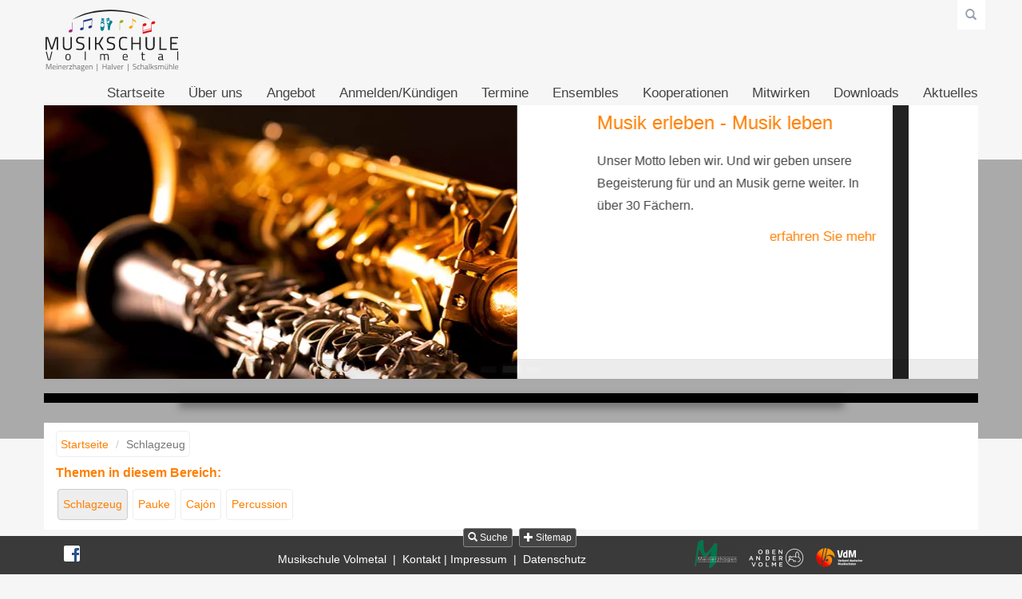

--- FILE ---
content_type: text/html; charset=utf-8
request_url: https://www.musikschule-volmetal.de/fachbereiche/schlaginstrumente/schlagzeug.html
body_size: 7699
content:
<!DOCTYPE html>
<html lang="de">
<head>
<meta charset="utf-8">
<title>Schlagzeug - Musikschule Volmetal</title>
<base href="https://www.musikschule-volmetal.de/">
<meta name="robots" content="index,follow">
<meta name="description" content="">
<meta name="keywords" content="">
<meta name="generator" content="von Rabenstein Contao CMS">
<meta property="og:title" content="Schlagzeug - Musikschule Volmetal" />
<meta property="og:description" content="" />
<meta property="og:url" content="https://www.musikschule-volmetal.de/fachbereiche/schlaginstrumente/schlagzeug.html" />
<meta name="twitter:card" content="">
<meta name="twitter:title" content="Schlagzeug - Musikschule Volmetal">
<meta name="twitter:url" content="https://www.musikschule-volmetal.de/fachbereiche/schlaginstrumente/schlagzeug.html">
<meta name="twitter:card" content="summary">
<meta property="og:image" content="https://www.musikschule-volmetal.de/files/bilder/favicon.png" />
<meta property="twitter:image" content="https://www.musikschule-volmetal.de/files/bilder/favicon.png" />
<meta name="viewport" content="width=device-width,initial-scale=0.9">
<link rel="stylesheet" href="assets/css/rocksolid-slider.min.css,dark-skin.min.css,ui.totop.css,popup.cs...-323ece8c.css"><script src="assets/js/jquery.min.js,rocksolid-slider.min.js,modernizr.min.js,jquery.ui...-9992b1d8.js"></script><!-- images::apple --><link rel="apple-touch-icon" href="/files/bilder/favicons/apple-touch-icon.png" sizes="57x57"><link rel="apple-touch-icon" href="/files/bilder/favicons/apple-touch-icon-57x57.png" sizes="57x57"><link rel="apple-touch-icon" href="/files/bilder/favicons/apple-touch-icon-60x60.png" sizes="60x60"><link rel="apple-touch-icon" href="/files/bilder/favicons/apple-touch-icon-72x72.png" sizes="72x72"><link rel="apple-touch-icon" href="/files/bilder/favicons/apple-touch-icon-76x76.png" sizes="76x76"><link rel="apple-touch-icon" href="/files/bilder/favicons/apple-touch-icon-114x114.png" sizes="114x114"><link rel="apple-touch-icon" href="/files/bilder/favicons/apple-touch-icon-120x120.png" sizes="120x120"><link rel="apple-touch-icon" href="/files/bilder/favicons/apple-touch-icon-144x144.png" sizes="144x144"><link rel="apple-touch-icon" href="/files/bilder/favicons/apple-touch-icon-152x152.png" sizes="152x152"><link rel="apple-touch-icon" href="/files/bilder/favicons/apple-touch-icon-180x180.png" sizes="180x180"><!-- images::android --><link rel="icon" type="image/png" href="/files/bilder/favicons/android-chrome-36x36.png" sizes="36x36"><link rel="icon" type="image/png" href="/files/bilder/favicons/android-chrome-48x48.png" sizes="48x48"><link rel="icon" type="image/png" href="/files/bilder/favicons/android-chrome-72x72.png" sizes="72x72"><link rel="icon" type="image/png" href="/files/bilder/favicons/android-chrome-96x96.png" sizes="96x96"><link rel="icon" type="image/png" href="/files/bilder/favicons/android-chrome-144x144.png" sizes="144x144"><link rel="icon" type="image/png" href="/files/bilder/favicons/android-chrome-512x512.png" sizes="512x512"><link rel="icon" type="image/png" href="/files/bilder/favicons/android-chrome-192x192.png" sizes="192x192"><link rel="icon" type="image/png" href="/files/bilder/favicons/homescreen-192x192.png" sizes="192x192"><!-- images::microsoft --><meta content="/files/bilder/favicons/small.jpg" name="msapplication-square70x70logo"><meta content="/files/bilder/favicons/medium.jpg" name="msapplication-square150x150logo"><meta content="/files/bilder/favicons/wide.jpg" name="msapplication-wide310x150logo"><meta content="/files/bilder/favicons/large.jpg" name="msapplication-square310x310logo"><!-- images::icon --><link rel="icon" type="image/png" href="/files/bilder/favicons/favicon-16x16.png" sizes="16x16"><link rel="icon" type="image/png" href="/files/bilder/favicons/favicon-32x32.png" sizes="32x32"><link rel="icon" type="image/png" href="/files/bilder/favicons/favicon-96x96.png" sizes="96x96"><link rel="icon" type="image/png" href="/files/bilder/favicons/favicon-128x128.png" sizes="128x128"><link rel="icon" type="image/png" href="/files/bilder/favicons/favicon-160x160.png" sizes="160x160"><link rel="icon" type="image/png" href="/files/bilder/favicons/favicon-192x192.png" sizes="192x192"><link rel="icon" type="image/png" href="/files/bilder/favicons/favicon-196x196.png" sizes="196x196"><!-- additionals::windows --><!-- additionals::ios --><!-- additionals::android --><!-- additionals::webApp --><!-- favicon --><link rel="shortcut icon" type="image/x-icon" href="/files/bilder/favicons/favicon.ico" ><link rel="icon" type="image/ico" href="/files/bilder/favicons/favicon.ico" >
</head>
<body id="top" class="mac chrome blink ch131 computer">
<div id="Hintergrund"></div>
<div id="wrapper" class="container">
<header id="header" class="navbar-fixed-top">
<div class="inside container">
<!-- indexer::stop -->
<section class="mod_article ce_rsce_raven49_modulswitch container navbar navbar-default row">
<div class="ce_image first block" id="logo">
<figure class="image_container">
<a href="">
<img src="data:image/svg+xml,%3Csvg xmlns='http://www.w3.org/2000/svg' viewBox='0 0 520 248'%3E%3C/svg%3E" data-src="assets/images/8/logo-volmetal-382aec46.svg" class=" lazy " width="520" height="248" alt="Musikschule Volmetal - Logo" loading="" class="lazy" itemprop="image">
</a>
</figure>
</div>
<button type="button" class="navbar-toggle" data-toggle="collapse" data-target="#navbar-collapse-1">
<span class="sr-only">Toggle navigation</span>
<span class="icon-bar"></span>
<span class="icon-bar"></span>
<span class="icon-bar"></span>
</button>
<!-- indexer::stop -->
<form action="suche.html" method="get" class="header-bar-search ce_rsce_raven49_nav_search">
<input type="search" name="keywords" placeholder="Suchbegriff" />
<button type="submit">Suchen</button>
</form>
<!-- indexer::continue -->
<!-- indexer::stop -->
<a href="fachbereiche/schlaginstrumente/schlagzeug.html#skipNavigation2" class="invisible">Navigation überspringen</a>
<!-- Collect the nav links, forms, and other content for toggling -->
<nav id="navbar-collapse-1" class="mod_navigation collapse navbar-collapse collapse navbar-collapse"  id="navbar-collapse-1" role="navigation">
<ul  id="nav" class="level_1 nav navbar-nav" >
<li class="first"><a href="" title="Startseite" class="first" >Startseite</a></li>
<li class="dropdown submenu"><a href="ueber-uns.html" title="Über uns" class="submenu" >Über uns</a><button class="dropdown-toggle" data-toggle="dropdown"><span class="caret"></span><span class="sr-only">Dropdown-Menü</span></button>
<ul  class="level_2 dropdown-menu" role="menu" >
<li class="first"><a href="ueber-uns.html" title="Über uns" class="first" >Über uns</a></li>
<li class=""><a href="ueber-uns/geschichtliches.html" title="Geschichtliches" class="" >Geschichtliches</a></li>
<li class=""><a href="ueber-uns/bezirk-meinerzhagen.html" title="Bezirk Meinerzhagen" class="" >Bezirk Meinerzhagen</a></li>
<li class=""><a href="ueber-uns/bezirk-halver.html" title="Bezirk Halver" class="" >Bezirk Halver</a></li>
<li class=""><a href="ueber-uns/bezirk-schalksmuehle.html" title="Bezirk Schalksmühle" class="" >Bezirk Schalksmühle</a></li>
<li class=""><a href="lehrer.html" title="Lehrer" class="" >Lehrer</a></li>
<li class=""><a href="ueber-uns/Videos.html" title="Videos" class="" >Videos</a></li>
<li class="last"><a href="ueber-uns/strukturplan.html" title="Strukturplan" class="last" >Strukturplan</a></li>
</ul>
</li>
<li class="dropdown submenu"><a href="angebot.html" title="Angebot" class="submenu" >Angebot</a><button class="dropdown-toggle" data-toggle="dropdown"><span class="caret"></span><span class="sr-only">Dropdown-Menü</span></button>
<ul  class="level_2 dropdown-menu" role="menu" >
<li class="first"><a href="angebot.html" title="Allgemeines" class="first" >Allgemeines</a></li>
<li class=""><a href="angebot/faecher.html" title="Fächer" class="" >Fächer</a></li>
<li class=""><a href="angebot/Videos-und-Tutorials.html" title="Videos und Tutorials" class="" >Tutorials</a></li>
<li class=""><a href="angebot/unterrichtszeiten.html" title="Unterrichtszeiten" class="" >Unterrichtszeiten</a></li>
<li class="last"><a href="angebot/gebuehren.html" title="Gebühren" class="last" >Gebühren</a></li>
</ul>
</li>
<li class="dropdown submenu"><a href="Anmelden-Kuendigen.html" title="Anmelden/Kündigen" class="submenu" >Anmelden/Kündigen</a><button class="dropdown-toggle" data-toggle="dropdown"><span class="caret"></span><span class="sr-only">Dropdown-Menü</span></button>
<ul  class="level_2 dropdown-menu" role="menu" >
<li class="first"><a href="anmelden.html" title="Anmelden" class="first" >Anmelden</a></li>
<li class=""><a href="anmeldung/K%C3%BCndigen.html" title="Kündigen" class="" >Kündigen</a></li>
<li class="last"><a href="Anmelden-Kuendigen/Rechtsgrundlagen.html" title="Rechtsgrundlagen" class="last" >Rechtsgrundlagen</a></li>
</ul>
</li>
<li class=""><a href="termine.html" title="Termine" class="" >Termine</a></li>
<li class="dropdown submenu"><a href="ensembles.html" title="Ensembles" class="submenu" >Ensembles</a><button class="dropdown-toggle" data-toggle="dropdown"><span class="caret"></span><span class="sr-only">Dropdown-Menü</span></button>
<ul  class="level_2 dropdown-menu" role="menu" >
<li class="first"><a href="ensembles.html" title="Übersicht" class="first" >Übersicht</a></li>
<li class=""><a href="ensembles/blockfloeten-ensemble.html" title="Blockflöten-Ensemble" class="" >Blockflöten-Ensemble</a></li>
<li class=""><a href="ensembles/streicher-ensemble.html" title="Streichensemble" class="" >Streichensemble</a></li>
<li class=""><a href="ensembles/sinfonieorchester.html" title="Sinfonieorchester" class="" >Sinfonieorchester</a></li>
<li class=""><a href="Ensemble-Kunterbunt.html" title="Ensemble Kunterbunt" class="" >Ensemble Kunterbunt</a></li>
<li class=""><a href="ensembles/Volme-Sound-Connection.html" title="Volme-Sound-Connection" class="" >Volme-Sound-Connection</a></li>
<li class=""><a href="ensembles/Sound-Fabrik.html" title="Sound-Fabrik" class="" >Sound-Fabrik</a></li>
<li class=""><a href="ensembles/pop-rock-band.html" title="Pop/Rock Band" class="" >Pop/Rock Band</a></li>
<li class=""><a href="ensembles/Afterwork-Chor.html" title="Afterwork - Chor" class="" >Afterwork - Chor</a></li>
<li class=""><a href="ensembles/Inklusionsensemble.html" title="Inklusionsensemble" class="" >Inklusionsensemble</a></li>
<li class=""><a href="ensembles/Pop-Chor.html" title="Pop-Chor" class="" >Pop-Chor</a></li>
<li class="last"><a href="ensembles/Schlagzeugensemble.html" title="Schlagzeugensemble" class="last" >Schlagzeugensemble</a></li>
</ul>
</li>
<li class="dropdown submenu"><a href="kooperationen.html" title="Kooperationen" class="submenu" >Kooperationen</a><button class="dropdown-toggle" data-toggle="dropdown"><span class="caret"></span><span class="sr-only">Dropdown-Menü</span></button>
<ul  class="level_2 dropdown-menu" role="menu" >
<li class="first"><a href="kooperationen.html" title="Allgemeines" class="first" >Allgemeines</a></li>
<li class=""><a href="kooperationen/meinerzhagen.html" title="Meinerzhagen" class="" >Meinerzhagen</a></li>
<li class=""><a href="kooperationen/halver.html" title="Halver" class="" >Halver</a></li>
<li class="last"><a href="kooperationen/schalksmuehle.html" title="Schalksmühle" class="last" >Schalksmühle</a></li>
</ul>
</li>
<li class="dropdown submenu"><a href="mitwirken.html" title="Mitwirken" class="submenu" >Mitwirken</a><button class="dropdown-toggle" data-toggle="dropdown"><span class="caret"></span><span class="sr-only">Dropdown-Menü</span></button>
<ul  class="level_2 dropdown-menu" role="menu" >
<li class="first"><a href="mitwirken.html" title="Fördervereine" class="first" >Fördervereine</a></li>
<li class=""><a href="mitwirken/foerdervereine/foerderverein-meinerzhagen.html" title="Förderverein Meinerzhagen" class="" >Förderverein Meinerzhagen</a></li>
<li class=""><a href="mitwirken/foerdervereine/foerderverein-halver.html" title="Förderverein Halver" class="" >Förderverein Halver</a></li>
<li class="last"><a href="mitwirken/foerdervereine/foerderverein-schalksmuehle.html" title="Förderverein Schalksmühle" class="last" >Förderverein Schalksmühle</a></li>
</ul>
</li>
<li class=""><a href="downloads.html" title="Downloads" class="" >Downloads</a></li>
<li class="last"><a href="Aktuelles.html" title="Aktuelles" class="last" >Aktuelles</a></li>
</ul>
</nav>
<a id="skipNavigation2" class="invisible">&nbsp;</a>
<!-- indexer::continue -->
</section>
<!-- indexer::continue -->
</div>
</header>
<div id="Slider_Start"><div class="mod_rocksolid_slider block">
<div data-rsts-name="Musik erleben">
<div class="ce_rsce_slider block row">
<div class="col-xs-12 col-sm-6 col-md-7 col-lg-8">
<div class="image_container">
<picture class="img-responsive">
<source data-srcset="assets/images/9/slider_sax-6aab3d19.webp" type="image/webp">
<img src="data:image/svg+xml,%3Csvg xmlns='http://www.w3.org/2000/svg' viewBox='0 0 700 350'%3E%3C/svg%3E" data-src="assets/images/4/slider_sax-5af61595.jpg" class=" lazy " width="700" height="350" alt="Musik erleben - Musik leben" loading="" class="lazy" itemprop="image">
</picture>
</div>
</div>
<div class="col-xs-12 col-sm-6 col-md-5 col-lg-4 col right">
<h2>Musik erleben - Musik leben</h2>
<p>Unser Motto leben wir.
Und wir geben unsere Begeisterung für und an Musik gerne weiter.
In über 30 Fächern.</p>
<p class="text-right"><a href="ueber-uns.html">erfahren Sie mehr</a></p>
</div>
</div>
</div>
<div data-rsts-name="Musik gestalten">
<div class="ce_rsce_slider block row">
<div class="col-xs-12 col-sm-6 col-md-7 col-lg-8">
<div class="image_container">
<img src="data:image/svg+xml,%3Csvg xmlns='http://www.w3.org/2000/svg' viewBox='0 0 700 350'%3E%3C/svg%3E" data-src="files/bilder/slider/slider_orchester.jpg" class=" lazy " width="700" height="350" alt="Musik gestalten - gemeinsam" loading="" class="lazy" itemprop="image">
</div>
</div>
<div class="col-xs-12 col-sm-6 col-md-5 col-lg-4 col right">
<h2>Musik gestalten - gemeinsam</h2>
<p>Alleine Musik zu machen ist sicher schön.
Aber gemeinsam zu musizieren einfach unbeschreiblich.</p>
<p class="text-right"><a href="ensembles.html">erfahren Sie mehr</a></p>
</div>
</div>
</div>
<div data-rsts-name="Musik fühlen">
<div class="ce_rsce_slider block row">
<div class="col-xs-12 col-sm-6 col-md-7 col-lg-8">
<div class="image_container">
<img src="data:image/svg+xml,%3Csvg xmlns='http://www.w3.org/2000/svg' viewBox='0 0 700 350'%3E%3C/svg%3E" data-src="files/bilder/slider/slider_gitarre.jpg" class=" lazy " width="700" height="350" alt="" loading="" class="lazy" itemprop="image">
</div>
</div>
<div class="col-xs-12 col-sm-6 col-md-5 col-lg-4 col right">
<h2>Musik fühlen und leben</h2>
<p>Musik ist der emotionalste Weg sich auszudrücken.
Ob klassisch oder modern.</p>
<p class="text-right"><a href="fachbereiche.html">erfahren Sie mehr</a></p>
</div>
</div>
</div>
</div>
<script>(function(){var sliderElement=[].slice.call(document.getElementsByClassName('mod_rocksolid_slider'),-1)[0];if(window.jQuery&&jQuery.fn.rstSlider){init()}else{document.addEventListener('DOMContentLoaded',init)}
function init(){var $=jQuery;var slider=$(sliderElement);slider.find('video[data-rsts-background], [data-rsts-type=video] video').each(function(){this.player=!0});slider.rstSlider({"type":"slide","direction":"x","skin":"dark","width":"100%","height":"auto","navType":"bullets","scaleMode":"fit","imagePosition":"center","centerContent":!1,"random":!1,"loop":!0,"videoAutoplay":!1,"autoplayProgress":!0,"pauseAutoplayOnHover":!0,"keyboard":!0,"captions":!1,"controls":!0,"thumbControls":!1,"combineNavItems":!0,"preloadSlides":10,"duration":2000,"autoplay":7000,"autoplayRestart":2000,"slideMaxCount":1,"prevNextSteps":1,"visibleAreaAlign":0.5,"gapSize":20});slider.on('rsts-slidestart rsts-slidestop',function(event){if(lazyLoadInstance)lazyLoadInstance.update();console.log('upgedated')});$(function(){if(!$.fn.colorbox){return}
var lightboxConfig={loop:!1,rel:function(){return $(this).attr('data-lightbox')},maxWidth:'95%',maxHeight:'95%'};var update=function(links){links.colorbox(lightboxConfig)};slider.on('rsts-slidestart rsts-slidestop',function(event){update(slider.find('a[data-lightbox]'));if(lazyLoadInstance)lazyLoadInstance.update();console.log('upgedated')});update(slider.find('a[data-lightbox]'))})}})()</script>
</div>
<div class="slidershadow"></div>
<div id="Einspaltig">	<!-- indexer::stop -->
<div class="mod_breadcrumb block">
<ul class="breadcrumb">
<li class="first"><a href="Startseite.html" title="Musikschule Volmetal">Startseite</a></li>
<li class="active last">Schlagzeug</li>
</ul>
</div>
<!-- indexer::continue -->
<!-- indexer::stop -->
<nav class="mod_navigation subnav block">
<h3>Themen in diesem Bereich:</h3>
<a href="fachbereiche/schlaginstrumente/schlagzeug.html#skipNavigation53" class="invisible">Navigation überspringen</a>
<ul class="level_1 nav nav-pills" role="menu">
<li class="active first"><a href="#" class="active first" onclick="event.preventDefault();">Schlagzeug</a></li>
<li class="sibling"><a href="fachbereiche/schlaginstrumente/Pauke.html" title="Pauke" class="sibling" >Pauke</a></li>
<li class="sibling"><a href="fachbereiche/schlaginstrumente/cajon.html" title="Cajón" class="sibling" >Cajón</a></li>
<li class="sibling last"><a href="fachbereiche/schlaginstrumente/percussion.html" title="Percussion" class="sibling last" >Percussion</a></li>
</ul>
<a id="skipNavigation53" class="invisible">&nbsp;</a>
</nav>
<!-- indexer::continue -->
</div>
<div id="container" class="row">
<div id="main" class="col-md-8 col-lg-9">
<div class="inside">
<div class="mod_article first last block" id="article-148">
<h1 class="ce_headline first">
Das Schlagzeug</h1>
<div class="ce_text block">
<figure class="image_container float_left" style="margin-right:30px;margin-bottom:20px;">
<a href="assets/images/7/Schlagzeug-bd32ee2e.jpg" data-lightbox="67249f">
<img src="data:image/svg+xml,%3Csvg xmlns='http://www.w3.org/2000/svg' viewBox='0 0 257 171'%3E%3C/svg%3E" data-src="assets/images/f/Schlagzeug-bff24901.jpg" class=" lazy " data-srcset="assets/images/f/Schlagzeug-bff24901.jpg 1x, assets/images/f/Schlagzeug-041e20d9.jpg 1.502x" width="257" height="171" alt="" loading="" class="lazy" itemprop="image">
</a>
</figure>
<p><span>Neben seiner Verwendung in sinfonischen Orchestern hat das Schlagzeug in diesem Jahrhundert einen großen Teil seiner Popularität im Bereich der Jazz- und Rockmusik erreicht, wo es in der Form der Drum-Sets zu den wichtigsten Instrumenten zählt. Daneben kommt es in der Blasmusik und in den unterschiedlichsten Folklorebereichen ebenfalls sehr wirkungsvoll zu Geltung.</span><span><br></span><span><br></span><span>Mindestalter:</span><span>&nbsp;6-8 Jahre</span></p>
</div>
<div class="ce_text block">
<p style="text-align: justify;">Schlagzeug wird in den Bezirken <a title="Bezirk Meinerzhagen" href="ueber-uns/bezirk-meinerzhagen.html">Meinerzhagen</a>, <a title="Bezirk Halver" href="ueber-uns/bezirk-halver.html">Halver</a> und <a title="Bezirk Schalksmühle" href="ueber-uns/bezirk-schalksmuehle.html">Schalksmühle</a>&nbsp;unterrichtet.<br>Bei Interesse wenden Sie sich bitte an uns.</p>
<p>Hier finden Sie <a href="angebot/Videos/Schlagzeug.html" target="_blank" rel="noopener">Video-Aufnahmen</a> unserer Schülerinnen und Schüler im Fach Schlagzeug</p>
<p>Hier finden Sie <a href="angebot/Tutorials/Schlagzeug.html">Tutorials</a> zum Fach Schlagzeug</p>
</div>
<!-- indexer::stop -->
<div class="ce_vimeo last block">
<h2>Jürgen Peiffer - Schlagzeug</h2>
<figure class="video_container">
<div class="responsive ratio-169">
<a class="splash-image" id="splashImage_2177" href="https://player.vimeo.com/video/796969379?autoplay=1&amp;portrait=0&amp;title=0&amp;byline=0">
<img src="data:image/svg+xml,%3Csvg xmlns='http://www.w3.org/2000/svg' viewBox='0 0 1920 1080'%3E%3C/svg%3E" data-src="files/bilder/video-vorschau/Jurgen-Peiffer-Schlagzeug.jpg" class=" lazy " width="1920" height="1080" alt="" loading="" class="lazy" itemprop="image">
<span class="privacy">Wenn Sie auf das Vorschaubild klicken, nutzen Sie den Dienst Vimeo zur Wiedergabe des Videos und stimmen der Datenverarbeitung zu, auf die wir keinen Einfluss haben. Details finden Sie in unserer Datenschutzerklärung.</span>
</a>
<script>document.getElementById('splashImage_2177').addEventListener('click',function(e){e.preventDefault();var iframe=document.createElement('iframe');iframe.src=this.href;iframe.width='600';iframe.height='337';iframe.setAttribute('allowfullscreen','');this.parentNode.replaceChild(iframe,this)})</script>
</div>
</figure>
</div>
<!-- indexer::continue -->
</div>
</div>
</div>
<aside id="right" class="col-md-4 col-lg-3 col_1">
<div class="inside">
<!-- indexer::stop -->
<section class="mod_article ce_rsce_raven49_modulswitch lehrer">
<!-- indexer::stop -->
<div class="mod_newslist lehrer block">
<h3>Wer unterrichtet dieses Fach?</h3>
<div class="layout_latest arc_2 block last odd">
<div class="heading">
<a href="ueber-uns/strukturplan/lehrerdetails/Mario-Zielenbach.html" title="Den Artikel lesen: Mario Zielenbach" itemprop="url"><span itemprop="headline">Mario Zielenbach</span></a>  </div>
<figure class="image_container unveil">
<a href="ueber-uns/strukturplan/lehrerdetails/Mario-Zielenbach.html" title="Details zu diesem Lehrer...">
<img src="data:image/svg+xml,%3Csvg xmlns='http://www.w3.org/2000/svg' viewBox='0 0 180 250'%3E%3C/svg%3E" data-src="assets/images/1/Zielenbach-Mario-e11e7a02.jpg" class=" lazy " data-srcset="assets/images/1/Zielenbach-Mario-e11e7a02.jpg 1x, assets/images/5/Zielenbach-Mario-9547db0e.jpg 1.5x" width="180" height="250" alt="" loading="" class="lazy" itemprop="image">
</a>
</figure>
</div>
</div>
<!-- indexer::continue -->
</section>
<!-- indexer::continue -->
</div>
</aside>
</div>
<footer id="footer" class="navbar-fixed-bottom">
<div class="inside container">
<!-- indexer::stop -->
<section class="mod_article ce_rsce_raven49_modulswitch">
<a id="sitemaptoggle" class="btn btn-sm" href="sitemap.html">
<i class="glyphicon glyphicon-plus"></i>
Sitemap
</a>
<a id="searchtoggle" class="btn btn-sm" href="suche.html">
<i class="glyphicon glyphicon-search"></i>
Suche
</a><div class="rs-columns ce_rs_columns_start">
<div class="rs-column -large-col-6-1 -large-first -large-first-row -medium-col-6-1 -medium-first -medium-first-row -small-col-1-1 -small-first -small-last -small-first-row">
<div class="ce_image block">
<figure class="image_container">
<a href="https://www.facebook.com/musikschule.volmetal/" target="_blank" rel="noreferrer noopener">
<img src="data:image/svg+xml,%3Csvg xmlns='http://www.w3.org/2000/svg' viewBox='0 0 20 20'%3E%3C/svg%3E" data-src="files/theme/facebook.png" class=" lazy " width="20" height="20" alt="" loading="" class="lazy" itemprop="image">
</a>
</figure>
</div>
</div><div class="rs-column -large-col-6-3 -large-first-row -medium-col-6-3 -medium-first-row -small-col-1-1 -small-first -small-last">
<div class="ce_text kontakt block">
<p><a title="Willkommen" href="">Musikschule&nbsp;Volmetal</a>&nbsp; | &nbsp;<a title="Kontakt" href="kontakt.html">Kontakt</a>&nbsp;|&nbsp;<a title="Impressum" href="impressum.html">Impressum</a>&nbsp; |&nbsp; <a title="Datenschutz" href="datenschutz.html">Datenschutz</a></p>
</div>
</div><div class="ce_rs_column_start  rs-column -large-col-6-2 -large-last -large-first-row -medium-col-6-2 -medium-last -medium-first-row -small-col-1-1 -small-first -small-last">
<div class="ce_image block">
<figure class="image_container">
<a href="http://meinerzhagen.de/" title="Stadt Meinerzhagen besuchen..." target="_blank" rel="noreferrer noopener">
<img src="data:image/svg+xml,%3Csvg xmlns='http://www.w3.org/2000/svg' viewBox='0 0 53 35'%3E%3C/svg%3E" data-src="assets/images/0/logomeinerzhagen-ee8d1710.png" class=" lazy " data-srcset="assets/images/0/logomeinerzhagen-ee8d1710.png 1x, assets/images/d/logomeinerzhagen-8a9b4721.png 1.509x" width="53" height="35" alt="" loading="" class="lazy" itemprop="image">
</a>
</figure>
</div>
<div class="ce_image block">
<figure class="image_container">
<a href="http://oben-an-der-volme.de/" title="oben-an-der-volme.de besuchen..." target="_blank" rel="noreferrer noopener">
<img src="data:image/svg+xml,%3Csvg xmlns='http://www.w3.org/2000/svg' viewBox='0 0 70 25'%3E%3C/svg%3E" data-src="assets/images/3/oadv_logo-53b2c1dd.png" class=" lazy " data-srcset="assets/images/3/oadv_logo-53b2c1dd.png 1x, assets/images/9/oadv_logo-dc1d49c1.png 1.5x" width="70" height="25" alt="" loading="" class="lazy" itemprop="image">
</a>
</figure>
</div>
<div class="ce_image block">
<figure class="image_container">
<a href="http://www.musikschulen.de/" title="Verband Deutscher Musikschulen besuchen..." target="_blank" rel="noreferrer noopener">
<img src="data:image/svg+xml,%3Csvg xmlns='http://www.w3.org/2000/svg' viewBox='0 0 60 26'%3E%3C/svg%3E" data-src="assets/images/7/VDM-c08f776d.png" class=" lazy " data-srcset="assets/images/7/VDM-c08f776d.png 1x, assets/images/4/VDM-39aeb358.png 1.5x" width="60" height="26" alt="" loading="" class="lazy" itemprop="image">
</a>
</figure>
</div>
</div>
</div>
</section>
<!-- indexer::continue -->
</div>
</footer>
</div>
<script>(function($){$(document).ready(function(){$('.top').UItoTop({autoLinkPos:'toTop-right',autoLinkClass:'btn',autoLinkText:'nach oben',autoLinkIcon:'glyphicon glyphicon-chevron-up',easingType:'swing',min:400,inDelay:500,outDelay:500,scrollSpeed:750,contentLinkClass:'top'})})})(jQuery)</script><script>(function($){$(document).ready(function(){var headerscroll=function(){var st=$(window).scrollTop();var setlogo=logomax-st/2;if(setlogo/logoar<logomin)setlogo=logomin*logoar;var logopaddingtop=logopaddingtopmax-st/6;if(logopaddingtop<5)logopadding=5;var logopaddingbottom=logopaddingbottommax-st/6;if(logopaddingbottom<3)logopadding=3;var logomarginbottom=0-st/6;if(logomarginbottom<-10)logomarginbottom=-10;var logoimgmarginbottom=0-st/4;if(logoimgmarginbottom<-30)logoimgmarginbottom=-30;$('#logo').width(setlogo).css({'padding-top':logopaddingtop+'px','padding-bottom':logopaddingbottom+'px','margin-bottom':logomarginbottom+'px'});$('#logo figure').css({'margin-bottom':logoimgmarginbottom+'px'})};var logomin=40;var logomax=280;var logow=$('#logo img').attr('width');var logoh=$('#logo img').attr('height');var logopaddingtopmax=parseFloat($('#logo').css('padding-top'));var logopaddingbottommax=parseFloat($('#logo').css('padding-bottom'));var logoar=logow/logoh;headerscroll();$(window).scroll(function(){headerscroll()})})})(jQuery)</script>
<script>(function($){$(document).ready(function(){$('a[data-lightbox]').magnificPopup({type:'image',gallery:{enabled:!0,tCounter:'Element %curr% von %total%'}});$('a[data-iframebox]').magnificPopup({type:'iframe',gallery:{enabled:!0,tCounter:'Element %curr% von %total%'}});$('.inline a').magnificPopup({type:'inline',midClick:!0,alignTop:!1});$('.ajax a, a.ajax').magnificPopup({type:'ajax',callbacks:{parseAjax:function(mfpResponse){mfpResponse.data=$(mfpResponse.data).find('#main .inside')}}});$('.youtube a').magnificPopup({type:'iframe',midClick:!0,alignTop:!1,iframe:{patterns:{youtube:{src:'//www.youtube.com/embed/%id%?autoplay=1;rel=0'}}}})})})(jQuery)</script>
<script>(function($){$(document).ready(function(){$("p.balken").each(function(){$(this).css({"width":parseInt($(this).text())+'%'})})})})(jQuery)</script>
<script src="files/theme/vanilla-lazyload/lazyload.min.js"></script>
<script>var lazyLoadInstance=new LazyLoad({elements_selector:".lazy"})</script>
<script type="application/ld+json">{"@context":{"contao":"https:\/\/schema.contao.org\/"},"@type":"contao:Page","contao:title":"Schlagzeug","contao:pageId":160,"contao:noSearch":false,"contao:protected":false,"contao:groups":[],"contao:fePreview":false}</script>
</body>
</html>

--- FILE ---
content_type: text/css
request_url: https://www.musikschule-volmetal.de/assets/css/rocksolid-slider.min.css,dark-skin.min.css,ui.totop.css,popup.cs...-323ece8c.css
body_size: 179871
content:
.rsts-main,.rsts-main *{-webkit-box-sizing:border-box;-moz-box-sizing:border-box;box-sizing:border-box}.rsts-header,.rsts-footer,.rsts-thumbs-header,.rsts-thumbs-footer{overflow:hidden}.rsts-view,.rsts-thumbs-view{position:relative}@media print{.rsts-view,.rsts-thumbs-view{position:static}}.rsts-crop,.rsts-thumbs-crop{position:relative;overflow:hidden}@media print{.rsts-crop,.rsts-thumbs-crop{position:static;overflow:visible;width:auto !important;height:auto !important;transform:none !important}}.rsts-slides,.rsts-slide,.rsts-thumbs-slides,.rsts-thumbs-slide{position:absolute;left:0;top:0}@media print{.rsts-slides,.rsts-slide,.rsts-thumbs-slides,.rsts-thumbs-slide{position:static;width:auto !important;height:auto !important;transform:none !important}.rsts-slides.rsts-slide-image img,.rsts-slides.rsts-slide-video img,.rsts-slides.rsts-thumbs-slide-image img,.rsts-slides.rsts-thumbs-slide-video img,.rsts-slide.rsts-slide-image img,.rsts-slide.rsts-slide-video img,.rsts-slide.rsts-thumbs-slide-image img,.rsts-slide.rsts-thumbs-slide-video img,.rsts-thumbs-slides.rsts-slide-image img,.rsts-thumbs-slides.rsts-slide-video img,.rsts-thumbs-slides.rsts-thumbs-slide-image img,.rsts-thumbs-slides.rsts-thumbs-slide-video img,.rsts-thumbs-slide.rsts-slide-image img,.rsts-thumbs-slide.rsts-slide-video img,.rsts-thumbs-slide.rsts-thumbs-slide-image img,.rsts-thumbs-slide.rsts-thumbs-slide-video img{width:100% !important;height:auto !important;margin:0 !important}}.rsts-slide,.rsts-thumbs-slide{overflow:hidden}@media print{.rsts-slide,.rsts-thumbs-slide{position:static}}.rsts-video-iframe,.rsts-thumbs-video-iframe{position:absolute;top:0;left:0;width:100%;height:100%}.rsts-type-slide .rsts-view,.rsts-thumbs-type-slide .rsts-thumbs-view{cursor:url("../../bundles/rocksolidslider/img/openhand.cur"),default;cursor:-webkit-grab;cursor:-moz-grab;cursor:-ms-grab;cursor:-o-grab;cursor:grab}.rsts-type-slide.rsts-dragging .rsts-view,.rsts-thumbs-type-slide.rsts-thumbs-dragging .rsts-thumbs-view{cursor:url("../../bundles/rocksolidslider/img/closedhand.cur"),default;cursor:-webkit-grabbing;cursor:-moz-grabbing;cursor:-ms-grabbing;cursor:-o-grabbing;cursor:grabbing;-webkit-user-select:none;-moz-user-select:none;-ms-user-select:none;user-select:none}.rsts-type-slide.rsts-dragging-disabled .rsts-view,.rsts-thumbs-type-slide.rsts-thumbs-dragging-disabled .rsts-thumbs-view{cursor:auto}@media print{.rsts-nav,.rsts-prev,.rsts-next,.rsts-overlay-prev,.rsts-overlay-next,.rsts-progress,.rsts-thumbs-nav,.rsts-thumbs-prev,.rsts-thumbs-next,.rsts-thumbs-overlay-prev,.rsts-thumbs-overlay-next,.rsts-thumbs-progress{display:none !important}}

.rsts-skin-dark.rsts-main{position:relative;margin:auto;background:#000;background-image:-webkit-linear-gradient(top, #222222 33%,#000000);background-image:-moz-linear-gradient(top, #222222 33%,#000000);background-image:-o-linear-gradient(top, #222222 33%,#000000);background-image:linear-gradient(to bottom, #222222 33%,#000000);background-image:linear-gradient(to bottom, #222222 33%,#000000);padding:8px;border:1px solid #000;-webkit-border-radius:3px;-moz-border-radius:3px;border-radius:3px;-webkit-box-shadow:0 0 3px rgba(0,0,0,0.5),inset 0 3px 1px -2px rgba(255,255,255,0.3),inset 3px 0 1px -2px rgba(255,255,255,0.3),inset -3px 0 1px -2px rgba(255,255,255,0.3);-moz-box-shadow:0 0 3px rgba(0,0,0,0.5),inset 0 3px 1px -2px rgba(255,255,255,0.3),inset 3px 0 1px -2px rgba(255,255,255,0.3),inset -3px 0 1px -2px rgba(255,255,255,0.3);box-shadow:0 0 3px rgba(0,0,0,0.5),inset 0 3px 1px -2px rgba(255,255,255,0.3),inset 3px 0 1px -2px rgba(255,255,255,0.3),inset -3px 0 1px -2px rgba(255,255,255,0.3)}.rsts-skin-dark.rsts-type-fade .rsts-slide{background:#222}.rsts-skin-dark .rsts-view{background:#222}.rsts-skin-dark .rsts-caption{position:absolute;top:20px;left:20px;padding:5px 10px;-webkit-border-radius:2px;-moz-border-radius:2px;border-radius:2px;color:#fff;background-color:#000;background-color:rgba(0,0,0,0.6);filter:progid:DXImageTransform.Microsoft.Alpha(Opacity=0);opacity:0;-webkit-transform:translate(0, -20px);-moz-transform:translate(0, -20px);-ms-transform:translate(0, -20px);-o-transform:translate(0, -20px);transform:translate(0, -20px);-webkit-transition:opacity 0.5s,-webkit-transform 0.5s;-moz-transition:opacity 0.5s,-moz-transform 0.5s;-o-transition:opacity 0.5s,-o-transform 0.5s;transition:opacity 0.5s,transform 0.5s}.rsts-skin-dark .rsts-active .rsts-caption{filter:progid:DXImageTransform.Microsoft.Alpha(Opacity=100);opacity:1;-webkit-transform:translate(0, 0);-moz-transform:translate(0, 0);-ms-transform:translate(0, 0);-o-transform:translate(0, 0);transform:translate(0, 0)}.rsts-skin-dark .rsts-prev,.rsts-skin-dark .rsts-next,.rsts-skin-dark .rsts-thumbs-prev,.rsts-skin-dark .rsts-thumbs-next{position:absolute;top:50%;right:20px;width:36px;height:36px;overflow:hidden;margin-top:-18px;border:1px solid #151618;-webkit-border-radius:3px;-moz-border-radius:3px;border-radius:3px;outline:none;line-height:0;text-align:center;text-decoration:none;text-indent:-9999px;background-color:#151618;background-image:-webkit-linear-gradient(top, #333333,#151618);background-image:-moz-linear-gradient(top, #333333,#151618);background-image:-o-linear-gradient(top, #333333,#151618);background-image:linear-gradient(to bottom, #333333,#151618);background-image:linear-gradient(to bottom, #333333,#151618);-webkit-background-clip:padding;-moz-background-clip:padding;background-clip:padding-box;filter:progid:DXImageTransform.Microsoft.Alpha(Opacity=0);opacity:0;-webkit-box-shadow:0 0 2px 1px rgba(0,0,0,0.3),inset 0 2px 2px -2px rgba(255,255,255,0.5),inset 2px 0 2px -2px rgba(255,255,255,0.3),inset -2px 0 2px -2px rgba(255,255,255,0.3);-moz-box-shadow:0 0 2px 1px rgba(0,0,0,0.3),inset 0 2px 2px -2px rgba(255,255,255,0.5),inset 2px 0 2px -2px rgba(255,255,255,0.3),inset -2px 0 2px -2px rgba(255,255,255,0.3);box-shadow:0 0 2px 1px rgba(0,0,0,0.3),inset 0 2px 2px -2px rgba(255,255,255,0.5),inset 2px 0 2px -2px rgba(255,255,255,0.3),inset -2px 0 2px -2px rgba(255,255,255,0.3);-webkit-transition:opacity 0.2s ease-in;-moz-transition:opacity 0.2s ease-in;-o-transition:opacity 0.2s ease-in;transition:opacity 0.2s ease-in}.rsts-skin-dark .rsts-prev:after,.rsts-skin-dark .rsts-next:after,.rsts-skin-dark .rsts-thumbs-prev:after,.rsts-skin-dark .rsts-thumbs-next:after{content:"\203a";position:absolute;left:8px;top:5px;font:normal 24px/1 "Courier New",monospace;text-indent:0;color:#fff}.rsts-skin-dark .rsts-prev,.rsts-skin-dark .rsts-thumbs-prev{right:auto;left:20px}.rsts-skin-dark .rsts-prev:after,.rsts-skin-dark .rsts-thumbs-prev:after{content:"\2039";left:12px}.rsts-skin-dark:hover .rsts-prev,.rsts-skin-dark:hover .rsts-next,.rsts-skin-dark:hover .rsts-thumbs-prev,.rsts-skin-dark:hover .rsts-thumbs-next{filter:progid:DXImageTransform.Microsoft.Alpha(Opacity=50);opacity:0.5}.rsts-skin-dark:hover .rsts-prev:hover,.rsts-skin-dark:hover .rsts-next:hover,.rsts-skin-dark:hover .rsts-thumbs-prev:hover,.rsts-skin-dark:hover .rsts-thumbs-next:hover{filter:progid:DXImageTransform.Microsoft.Alpha(Opacity=100);opacity:1;-webkit-transition-duration:0.05s;-moz-transition-duration:0.05s;-o-transition-duration:0.05s;transition-duration:0.05s}.rsts-skin-dark:hover .rsts-prev:active,.rsts-skin-dark:hover .rsts-next:active,.rsts-skin-dark:hover .rsts-thumbs-prev:active,.rsts-skin-dark:hover .rsts-thumbs-next:active{-webkit-box-shadow:inset 0 0 2px 1px #000;-moz-box-shadow:inset 0 0 2px 1px #000;box-shadow:inset 0 0 2px 1px #000}.rsts-skin-dark.rsts-direction-y .rsts-prev,.rsts-skin-dark.rsts-direction-y .rsts-next{top:15px;left:50%;margin-top:0;margin-left:-18px}.rsts-skin-dark.rsts-direction-y .rsts-prev:after,.rsts-skin-dark.rsts-direction-y .rsts-next:after{content:"\25b2";position:absolute;top:12px;left:14px;font-size:11px;color:#fff}.rsts-skin-dark.rsts-direction-y .rsts-next{top:auto;bottom:10px}.rsts-skin-dark.rsts-direction-y .rsts-next:after{content:"\25bc";top:13px}.rsts-skin-dark .rsts-nav{position:relative;margin:0 0 -8px;text-align:center}.rsts-skin-dark .rsts-nav ul{margin:0 !important;padding:0 10px !important;border-top:1px solid #000;background-color:#000;background-image:-webkit-linear-gradient(left, #000000,#333333 50%,#000000);background-image:-moz-linear-gradient(left, #000000,#333333 50%,#000000);background-image:-o-linear-gradient(left, #000000,#333333 50%,#000000);background-image:linear-gradient(to right, #000000,#333333 50%,#000000);background-image:linear-gradient(to right, #000000,#333333 50%,#000000);-webkit-background-clip:padding;-moz-background-clip:padding;background-clip:padding-box;-webkit-box-shadow:0 2px 4px -1px rgba(0,0,0,0.25);-moz-box-shadow:0 2px 4px -1px rgba(0,0,0,0.25);box-shadow:0 2px 4px -1px rgba(0,0,0,0.25)}.rsts-skin-dark .rsts-nav li{display:inline}.rsts-skin-dark .rsts-nav-numbers a{display:inline-block;min-width:24px;margin:5px 2px;padding:0.3em 0.3em 0.2em;-webkit-border-radius:2px;-moz-border-radius:2px;border-radius:2px;outline:none;font-size:0.75em;color:#000;text-decoration:none;background-color:#555;-webkit-box-shadow:inset 0 3px 2px -1px rgba(0,0,0,0.15),inset 0 0 2px rgba(0,0,0,0.1);-moz-box-shadow:inset 0 3px 2px -1px rgba(0,0,0,0.15),inset 0 0 2px rgba(0,0,0,0.1);box-shadow:inset 0 3px 2px -1px rgba(0,0,0,0.15),inset 0 0 2px rgba(0,0,0,0.1)}.rsts-skin-dark .rsts-nav-numbers a:hover{background-color:#999;background-image:-webkit-linear-gradient(top, #979797,#555555 77%);background-image:-moz-linear-gradient(top, #979797,#555555 77%);background-image:-o-linear-gradient(top, #979797,#555555 77%);background-image:linear-gradient(to bottom, #979797,#555555 77%);background-image:linear-gradient(to bottom, #979797,#555555 77%);-webkit-box-shadow:0 0 3px 1px rgba(255,255,255,0.1),0 2px 2px rgba(0,0,0,0.1),0 0 0 1px rgba(0,0,0,0.5);-moz-box-shadow:0 0 3px 1px rgba(255,255,255,0.1),0 2px 2px rgba(0,0,0,0.1),0 0 0 1px rgba(0,0,0,0.5);box-shadow:0 0 3px 1px rgba(255,255,255,0.1),0 2px 2px rgba(0,0,0,0.1),0 0 0 1px rgba(0,0,0,0.5)}.rsts-skin-dark .rsts-nav-numbers a.active{text-shadow:0 0 1px #fff;background-color:#ced0d7;background-image:-webkit-linear-gradient(top, #ffffff,#ced0d7 77%);background-image:-moz-linear-gradient(top, #ffffff,#ced0d7 77%);background-image:-o-linear-gradient(top, #ffffff,#ced0d7 77%);background-image:linear-gradient(to bottom, #ffffff,#ced0d7 77%);background-image:linear-gradient(to bottom, #ffffff,#ced0d7 77%);-webkit-box-shadow:0 0 3px 1px rgba(255,255,255,0.3),0 2px 2px rgba(0,0,0,0.1),inset 0 3px 1px -1px rgba(255,255,255,0.7),inset 0 -1px 1px rgba(255,255,255,0.8);-moz-box-shadow:0 0 3px 1px rgba(255,255,255,0.3),0 2px 2px rgba(0,0,0,0.1),inset 0 3px 1px -1px rgba(255,255,255,0.7),inset 0 -1px 1px rgba(255,255,255,0.8);box-shadow:0 0 3px 1px rgba(255,255,255,0.3),0 2px 2px rgba(0,0,0,0.1),inset 0 3px 1px -1px rgba(255,255,255,0.7),inset 0 -1px 1px rgba(255,255,255,0.8)}.rsts-skin-dark .rsts-nav-tabs ul{background-image:-webkit-linear-gradient(left, #000000,#444444 25%,#555555 50%,#444444 75%,#000000);background-image:-moz-linear-gradient(left, #000000,#444444 25%,#555555 50%,#444444 75%,#000000);background-image:-o-linear-gradient(left, #000000,#444444 25%,#555555 50%,#444444 75%,#000000);background-image:linear-gradient(to right, #000000,#444444 25%,#555555 50%,#444444 75%,#000000);background-image:linear-gradient(to right, #000000,#444444 25%,#555555 50%,#444444 75%,#000000)}.rsts-skin-dark .rsts-nav-tabs a{display:inline-block;margin:-1px 0 0 -1px;padding:10px 12px;border:1px solid #222;outline:none;font-size:0.75em;color:#fff;text-decoration:none;background-color:#333;background-image:-webkit-linear-gradient(top, #444444,#222222 77%);background-image:-moz-linear-gradient(top, #444444,#222222 77%);background-image:-o-linear-gradient(top, #444444,#222222 77%);background-image:linear-gradient(to bottom, #444444,#222222 77%);background-image:linear-gradient(to bottom, #444444,#222222 77%);-webkit-box-shadow:inset 0 -2px 0 -1px rgba(0,0,0,0.5),inset 0 0 0 1px rgba(255,255,255,0.1),0 0 2px rgba(0,0,0,0.3);-moz-box-shadow:inset 0 -2px 0 -1px rgba(0,0,0,0.5),inset 0 0 0 1px rgba(255,255,255,0.1),0 0 2px rgba(0,0,0,0.3);box-shadow:inset 0 -2px 0 -1px rgba(0,0,0,0.5),inset 0 0 0 1px rgba(255,255,255,0.1),0 0 2px rgba(0,0,0,0.3)}.rsts-skin-dark .rsts-nav-tabs a.active{color:#aaa;background-color:#000;background-image:-webkit-linear-gradient(top, #000000,#333333 77%);background-image:-moz-linear-gradient(top, #000000,#333333 77%);background-image:-o-linear-gradient(top, #000000,#333333 77%);background-image:linear-gradient(to bottom, #000000,#333333 77%);background-image:linear-gradient(to bottom, #000000,#333333 77%);-webkit-box-shadow:inset 0 0 4px rgba(0,0,0,0.8),inset 0 -2px 0 -1px rgba(0,0,0,0.5),inset 0 0 0 1px rgba(255,255,255,0.1),0 0 2px rgba(0,0,0,0.3);-moz-box-shadow:inset 0 0 4px rgba(0,0,0,0.8),inset 0 -2px 0 -1px rgba(0,0,0,0.5),inset 0 0 0 1px rgba(255,255,255,0.1),0 0 2px rgba(0,0,0,0.3);box-shadow:inset 0 0 4px rgba(0,0,0,0.8),inset 0 -2px 0 -1px rgba(0,0,0,0.5),inset 0 0 0 1px rgba(255,255,255,0.1),0 0 2px rgba(0,0,0,0.3)}.rsts-skin-dark .rsts-nav-bullets{line-height:0}.rsts-skin-dark .rsts-nav-bullets a{display:inline-block;margin:8px 4px;width:20px;height:8px;outline:none;overflow:hidden;text-indent:-999px;background-color:#555;-webkit-background-clip:padding;-moz-background-clip:padding;background-clip:padding-box;-webkit-box-shadow:inset 0 1px 2px -1px #000,inset 0 0 2px rgba(0,0,0,0.1);-moz-box-shadow:inset 0 1px 2px -1px #000,inset 0 0 2px rgba(0,0,0,0.1);box-shadow:inset 0 1px 2px -1px #000,inset 0 0 2px rgba(0,0,0,0.1)}.rsts-skin-dark .rsts-nav-bullets a:hover{background-color:#999;-webkit-box-shadow:0 0 5px 2px rgba(255,255,255,0.2),inset 0 0 1px 1px rgba(0,0,0,0.2);-moz-box-shadow:0 0 5px 2px rgba(255,255,255,0.2),inset 0 0 1px 1px rgba(0,0,0,0.2);box-shadow:0 0 5px 2px rgba(255,255,255,0.2),inset 0 0 1px 1px rgba(0,0,0,0.2)}.rsts-skin-dark .rsts-nav-bullets a.active{background-color:#e4e4e4;-webkit-box-shadow:0 0 5px 2px rgba(255,255,255,0.4),inset 0 0 1px 1px rgba(255,255,255,0.8);-moz-box-shadow:0 0 5px 2px rgba(255,255,255,0.4),inset 0 0 1px 1px rgba(255,255,255,0.8);box-shadow:0 0 5px 2px rgba(255,255,255,0.4),inset 0 0 1px 1px rgba(255,255,255,0.8)}.rsts-skin-dark .rsts-nav-thumbs{padding:8px 0}.rsts-skin-dark .rsts-nav .rsts-nav-prev,.rsts-skin-dark .rsts-nav .rsts-nav-next{display:none}.rsts-skin-dark .rsts-video-play,.rsts-skin-dark .rsts-video-stop{position:absolute;top:50%;left:50%;width:64px;height:64px;overflow:hidden;margin:-32px 0 0 -32px;border:1px solid #000;outline:none;background-color:#151618;background-color:rgba(255,255,255,0.8);background-image:-webkit-linear-gradient(top, #333333 0%,#151618);background-image:-moz-linear-gradient(top, #333333 0%,#151618);background-image:-o-linear-gradient(top, #333333 0%,#151618);background-image:linear-gradient(to bottom, #333333 0%,#151618);background-image:linear-gradient(to bottom, #333333 0%,#151618);-webkit-border-radius:5px;-moz-border-radius:5px;border-radius:5px;-webkit-box-shadow:0 0 2px 1px rgba(0,0,0,0.3),inset 0 2px 2px -2px rgba(255,255,255,0.5),inset 2px 0 2px -2px rgba(255,255,255,0.2),inset -2px 0 2px -2px rgba(255,255,255,0.2);-moz-box-shadow:0 0 2px 1px rgba(0,0,0,0.3),inset 0 2px 2px -2px rgba(255,255,255,0.5),inset 2px 0 2px -2px rgba(255,255,255,0.2),inset -2px 0 2px -2px rgba(255,255,255,0.2);box-shadow:0 0 2px 1px rgba(0,0,0,0.3),inset 0 2px 2px -2px rgba(255,255,255,0.5),inset 2px 0 2px -2px rgba(255,255,255,0.2),inset -2px 0 2px -2px rgba(255,255,255,0.2);filter:progid:DXImageTransform.Microsoft.Alpha(Opacity=90);opacity:0.9;text-indent:-999px;text-decoration:none}.rsts-skin-dark .rsts-video-play:before,.rsts-skin-dark .rsts-video-stop:before{content:"\25ba";position:absolute;top:10px;left:15px;font-size:36px;color:#fff;text-indent:0}.rsts-skin-dark .rsts-video-play:hover,.rsts-skin-dark .rsts-video-play:focus{-webkit-box-shadow:0 0 3px 2px rgba(0,0,0,0.3),inset 0 2px 2px -2px rgba(255,255,255,0.5),inset 2px 0 2px -2px rgba(255,255,255,0.2),inset -2px 0 2px -2px rgba(255,255,255,0.2);-moz-box-shadow:0 0 3px 2px rgba(0,0,0,0.3),inset 0 2px 2px -2px rgba(255,255,255,0.5),inset 2px 0 2px -2px rgba(255,255,255,0.2),inset -2px 0 2px -2px rgba(255,255,255,0.2);box-shadow:0 0 3px 2px rgba(0,0,0,0.3),inset 0 2px 2px -2px rgba(255,255,255,0.5),inset 2px 0 2px -2px rgba(255,255,255,0.2),inset -2px 0 2px -2px rgba(255,255,255,0.2);filter:progid:DXImageTransform.Microsoft.Alpha(Opacity=100);opacity:1;-webkit-transition-duration:0.05s;-moz-transition-duration:0.05s;-o-transition-duration:0.05s;transition-duration:0.05s}.rsts-skin-dark .rsts-video-play:active{-webkit-box-shadow:inset 0 0 2px 1px #000;-moz-box-shadow:inset 0 0 2px 1px #000;box-shadow:inset 0 0 2px 1px #000}.rsts-skin-dark .rsts-video-stop{top:20px;left:auto;right:11px;width:32px;height:32px;margin:0;border:0;-webkit-border-radius:3px;-moz-border-radius:3px;border-radius:3px;background-color:#000;background-color:rgba(0,0,0,0.8);-webkit-box-shadow:none;-moz-box-shadow:none;box-shadow:none}.rsts-skin-dark .rsts-video-stop:before{content:"\d7";top:8px;left:8px;width:16px;height:16px;border:0;color:#fff;font-size:23px;font-weight:bold;line-height:18px;text-align:center;text-indent:0}.rsts-skin-dark .rsts-video-stop:hover{background:#fff;filter:progid:DXImageTransform.Microsoft.Alpha(Opacity=70);opacity:0.7}.rsts-skin-dark .rsts-video-stop:hover:before{color:#000}.rsts-skin-dark .rsts-video-youtube>.rsts-video-stop{top:25px}.rsts-skin-dark .rsts-video-vimeo>.rsts-video-stop{top:10px;right:auto;left:10px}.rsts-skin-dark .rsts-progress{position:absolute;right:0;top:-5px;width:100%;height:11px;overflow:hidden;padding-top:5px;filter:progid:DXImageTransform.Microsoft.Alpha(Opacity=0);opacity:0;-webkit-transition:opacity 0.2s linear;-moz-transition:opacity 0.2s linear;-o-transition:opacity 0.2s linear;transition:opacity 0.2s linear}.rsts-skin-dark .rsts-progress:after{content:"";position:absolute;top:5px;left:0;width:100%;height:1px;background-color:#fff;background-color:rgba(255,255,255,0.5)}.rsts-skin-dark .rsts-progress div{position:relative;height:1px;background-color:#4683c2;background-image:-webkit-linear-gradient(left, rgba(147,148,186,0),#3cc8d9);background-image:-moz-linear-gradient(left, rgba(147,148,186,0),#3cc8d9);background-image:-o-linear-gradient(left, rgba(147,148,186,0),#3cc8d9);background-image:linear-gradient(to right, rgba(147,148,186,0),#3cc8d9);background-image:linear-gradient(to right, rgba(147,148,186,0),#3cc8d9);-webkit-box-shadow:0 -2px 2px -1px rgba(55,146,206,0.9),0 2px 2px -1px rgba(55,146,206,0.9);-moz-box-shadow:0 -2px 2px -1px rgba(55,146,206,0.9),0 2px 2px -1px rgba(55,146,206,0.9);box-shadow:0 -2px 2px -1px rgba(55,146,206,0.9),0 2px 2px -1px rgba(55,146,206,0.9)}.rsts-skin-dark .rsts-progress div:after,.rsts-skin-dark .rsts-progress div:before{content:"";position:absolute;right:0;top:-1px;width:3px;height:3px;-webkit-border-radius:5px;-moz-border-radius:5px;border-radius:5px;background-color:#fff;background-color:rgba(255,255,255,0.9);-webkit-box-shadow:0 0 3px 1px rgba(255,255,255,0.5);-moz-box-shadow:0 0 3px 1px rgba(255,255,255,0.5);box-shadow:0 0 3px 1px rgba(255,255,255,0.5)}.rsts-skin-dark .rsts-progress div:before{width:50px;background-color:transparent;background-image:-webkit-linear-gradient(left, rgba(255,255,255,0),#ffffff);background-image:-moz-linear-gradient(left, rgba(255,255,255,0),#ffffff);background-image:-o-linear-gradient(left, rgba(255,255,255,0),#ffffff);background-image:linear-gradient(to right, rgba(255,255,255,0),#ffffff);background-image:linear-gradient(to right, rgba(255,255,255,0),#ffffff);-webkit-box-shadow:0 0 3px -1px rgba(255,255,255,0.5);-moz-box-shadow:0 0 3px -1px rgba(255,255,255,0.5);box-shadow:0 0 3px -1px rgba(255,255,255,0.5)}.rsts-skin-dark .rsts-progress.rsts-progress-active{filter:progid:DXImageTransform.Microsoft.Alpha(Opacity=80);opacity:0.8}.rsts-skin-dark .rsts-overlay-prev,.rsts-skin-dark .rsts-overlay-next,.rsts-skin-dark .rsts-thumbs-overlay-prev,.rsts-skin-dark .rsts-thumbs-overlay-next{position:absolute;top:0;left:-1px;width:100%;height:100%;background:-webkit-linear-gradient(0deg, #222222,transparent);background:-moz-linear-gradient(0deg, #222222,transparent);background:-o-linear-gradient(0deg, #222222,transparent);background:linear-gradient(90deg, #222222,transparent);pointer-events:none}.rsts-skin-dark .rsts-overlay-next,.rsts-skin-dark .rsts-thumbs-overlay-next{left:auto;right:-1px;background:-webkit-linear-gradient(0deg, transparent,#222222);background:-moz-linear-gradient(0deg, transparent,#222222);background:-o-linear-gradient(0deg, transparent,#222222);background:linear-gradient(90deg, transparent,#222222)}.rsts-skin-dark .rsts-thumbs-overlay-prev{background:-webkit-linear-gradient(0deg, #000000,transparent);background:-moz-linear-gradient(0deg, #000000,transparent);background:-o-linear-gradient(0deg, #000000,transparent);background:linear-gradient(90deg, #000000,transparent)}.rsts-skin-dark .rsts-thumbs-overlay-next{background:-webkit-linear-gradient(0deg, transparent,#000000);background:-moz-linear-gradient(0deg, transparent,#000000);background:-o-linear-gradient(0deg, transparent,#000000);background:linear-gradient(90deg, transparent,#000000)}.rsts-skin-dark.rsts-direction-y .rsts-overlay-prev{left:0;top:-1px;background:-webkit-linear-gradient(#222222,transparent);background:-moz-linear-gradient(#222222,transparent);background:-o-linear-gradient(#222222,transparent);background:linear-gradient(#222222,transparent)}.rsts-skin-dark.rsts-direction-y .rsts-overlay-next{top:auto;right:0;bottom:-1px;background:-webkit-linear-gradient(transparent,#222222);background:-moz-linear-gradient(transparent,#222222);background:-o-linear-gradient(transparent,#222222);background:linear-gradient(transparent,#222222)}.rsts-skin-dark .rsts-thumbs-slide{filter:progid:DXImageTransform.Microsoft.Alpha(Opacity=60);opacity:0.6}.rsts-skin-dark .rsts-thumbs-slide.rsts-thumbs-active-thumb{filter:progid:DXImageTransform.Microsoft.Alpha(Opacity=100);opacity:1}

/* TO TOP*/
#toTop-right{display:none;text-decoration:none;position:fixed;bottom:20px;right:20px;outline:none}#toTop-left{display:none;text-decoration:none;position:fixed;bottom:20px;left:20px;outline:none}#toTop-center{display:none;text-decoration:none;position:fixed;bottom:10px;left:50%;margin-left:-40px;outline:none}
/* Magnific Popup CSS */
.mfp-bg {
  top: 0;
  left: 0;
  width: 100%;
  height: 100%;
  z-index: 1042;
  overflow: hidden;
  position: fixed;
  background: #0b0b0b;
  opacity: 0.8;
  filter: alpha(opacity=80); }

.mfp-wrap {
  top: 0;
  left: 0;
  width: 100%;
  height: 100%;
  z-index: 1043;
  position: fixed;
  outline: none !important;
  -webkit-backface-visibility: hidden; }

.mfp-container {
  text-align: center;
  position: absolute;
  width: 100%;
  height: 100%;
  left: 0;
  top: 0;
  padding: 0 8px;
  -webkit-box-sizing: border-box;
  -moz-box-sizing: border-box;
  box-sizing: border-box; }

.mfp-container:before {
  content: '';
  display: inline-block;
  height: 100%;
  vertical-align: middle; }

.mfp-align-top .mfp-container:before {
  display: none; }

.mfp-content {
  position: relative;
  display: inline-block;
  vertical-align: middle;
  margin: 0 auto;
  text-align: left;
  z-index: 1045; }

.mfp-inline-holder .mfp-content, .mfp-ajax-holder .mfp-content {
  width: 100%;
  cursor: auto; }

.mfp-ajax-cur {
  cursor: progress; }

.mfp-zoom-out-cur, .mfp-zoom-out-cur .mfp-image-holder .mfp-close {
  cursor: -moz-zoom-out;
  cursor: -webkit-zoom-out;
  cursor: zoom-out; }

.mfp-zoom {
  cursor: pointer;
  cursor: -webkit-zoom-in;
  cursor: -moz-zoom-in;
  cursor: zoom-in; }

.mfp-auto-cursor .mfp-content {
  cursor: auto; }

.mfp-close, .mfp-arrow, .mfp-preloader, .mfp-counter {
  -webkit-user-select: none;
  -moz-user-select: none;
  user-select: none; }

.mfp-loading.mfp-figure {
  display: none; }

.mfp-hide {
  display: none !important; }

.mfp-preloader {
  color: #cccccc;
  position: absolute;
  top: 50%;
  width: auto;
  text-align: center;
  margin-top: -0.8em;
  left: 8px;
  right: 8px;
  z-index: 1044; }
  .mfp-preloader a {
    color: #cccccc; }
    .mfp-preloader a:hover {
      color: white; }

.mfp-s-ready .mfp-preloader {
  display: none; }

.mfp-s-error .mfp-content {
  display: none; }

button.mfp-close, button.mfp-arrow {
  overflow: visible;
  cursor: pointer;
  background: transparent;
  border: 0;
  -webkit-appearance: none;
  display: block;
  outline: none;
  padding: 0;
  z-index: 1046;
  -webkit-box-shadow: none;
  box-shadow: none; }
button::-moz-focus-inner {
  padding: 0;
  border: 0; }

.mfp-close {
  width: 44px;
  height: 44px;
  line-height: 44px;
  position: absolute;
  right: 0;
  top: 0;
  text-decoration: none;
  text-align: center;
  opacity: 0.65;
  padding: 0 0 18px 10px;
  color: white;
  font-style: normal;
  font-size: 28px;
  font-family: Arial, Baskerville, monospace; }
  .mfp-close:hover, .mfp-close:focus {
    opacity: 1; }
  .mfp-close:active {
    top: 1px; }

.mfp-close-btn-in .mfp-close {
  color: #333333; }

.mfp-image-holder .mfp-close, .mfp-iframe-holder .mfp-close {
  color: white;
  right: -6px;
  text-align: right;
  padding-right: 6px;
  width: 100%; }

.mfp-counter {
  position: absolute;
  top: 0;
  right: 0;
  color: #cccccc;
  font-size: 12px;
  line-height: 18px; }

.mfp-arrow {
  position: absolute;
  opacity: 0.65;
  margin: 0;
  top: 50%;
  margin-top: -55px;
  padding: 0;
  width: 90px;
  height: 110px;
  -webkit-tap-highlight-color: rgba(0, 0, 0, 0); }
  .mfp-arrow:active {
    margin-top: -54px; }
  .mfp-arrow:hover, .mfp-arrow:focus {
    opacity: 1; }
  .mfp-arrow:before, .mfp-arrow:after, .mfp-arrow .mfp-b, .mfp-arrow .mfp-a {
    content: '';
    display: block;
    width: 0;
    height: 0;
    position: absolute;
    left: 0;
    top: 0;
    margin-top: 35px;
    margin-left: 35px;
    border: medium inset transparent; }
  .mfp-arrow:after, .mfp-arrow .mfp-a {
    border-top-width: 13px;
    border-bottom-width: 13px;
    top: 8px; }
  .mfp-arrow:before, .mfp-arrow .mfp-b {
    border-top-width: 21px;
    border-bottom-width: 21px; }

.mfp-arrow-left {
  left: 0; }
  .mfp-arrow-left:after, .mfp-arrow-left .mfp-a {
    border-right: 17px solid white;
    margin-left: 31px; }
  .mfp-arrow-left:before, .mfp-arrow-left .mfp-b {
    margin-left: 25px;
    border-right: 27px solid #3f3f3f; }

.mfp-arrow-right {
  right: 0; }
  .mfp-arrow-right:after, .mfp-arrow-right .mfp-a {
    border-left: 17px solid white;
    margin-left: 39px; }
  .mfp-arrow-right:before, .mfp-arrow-right .mfp-b {
    border-left: 27px solid #3f3f3f; }

.mfp-iframe-holder {
  padding-top: 40px;
  padding-bottom: 40px; }
  .mfp-iframe-holder .mfp-content {
    line-height: 0;
    width: 100%;
    max-width: 900px; }
  .mfp-iframe-holder .mfp-close {
    top: -40px; }

.mfp-iframe-scaler {
  width: 100%;
  height: 0;
  overflow: hidden;
  padding-top: 56.25%; }
  .mfp-iframe-scaler iframe {
    position: absolute;
    display: block;
    top: 0;
    left: 0;
    width: 100%;
    height: 100%;
    box-shadow: 0 0 8px rgba(0, 0, 0, 0.6);
    background: black; }

/* Main image in popup */
img.mfp-img {
  width: auto;
  max-width: 100%;
  height: auto;
  display: block;
  line-height: 0;
  -webkit-box-sizing: border-box;
  -moz-box-sizing: border-box;
  box-sizing: border-box;
  padding: 40px 0 40px;
  margin: 0 auto; }

/* The shadow behind the image */
.mfp-figure {
  line-height: 0; }
  .mfp-figure:after {
    content: '';
    position: absolute;
    left: 0;
    top: 40px;
    bottom: 40px;
    display: block;
    right: 0;
    width: auto;
    height: auto;
    z-index: -1;
    box-shadow: 0 0 8px rgba(0, 0, 0, 0.6);
    background: #444444; }
  .mfp-figure small {
    color: #bdbdbd;
    display: block;
    font-size: 12px;
    line-height: 14px; }

.mfp-bottom-bar {
  margin-top: -36px;
  position: absolute;
  top: 100%;
  left: 0;
  width: 100%;
  cursor: auto; }

.mfp-title {
  text-align: left;
  line-height: 18px;
  color: #f3f3f3;
  word-wrap: break-word;
  padding-right: 36px; }

.mfp-image-holder .mfp-content {
  max-width: 100%; }

.mfp-gallery .mfp-image-holder .mfp-figure {
  cursor: pointer; }

@media screen and (max-width: 800px) and (orientation: landscape), screen and (max-height: 300px) {
  /**
       * Remove all paddings around the image on small screen
       */
  .mfp-img-mobile .mfp-image-holder {
    padding-left: 0;
    padding-right: 0; }
  .mfp-img-mobile img.mfp-img {
    padding: 0; }
  .mfp-img-mobile .mfp-figure {
    /* The shadow behind the image */ }
    .mfp-img-mobile .mfp-figure:after {
      top: 0;
      bottom: 0; }
    .mfp-img-mobile .mfp-figure small {
      display: inline;
      margin-left: 5px; }
  .mfp-img-mobile .mfp-bottom-bar {
    background: rgba(0, 0, 0, 0.6);
    bottom: 0;
    margin: 0;
    top: auto;
    padding: 3px 5px;
    position: fixed;
    -webkit-box-sizing: border-box;
    -moz-box-sizing: border-box;
    box-sizing: border-box; }
    .mfp-img-mobile .mfp-bottom-bar:empty {
      padding: 0; }
  .mfp-img-mobile .mfp-counter {
    right: 5px;
    top: 3px; }
  .mfp-img-mobile .mfp-close {
    top: 0;
    right: 0;
    width: 35px;
    height: 35px;
    line-height: 35px;
    background: rgba(0, 0, 0, 0.6);
    position: fixed;
    text-align: center;
    padding: 0; } }

@media all and (max-width: 900px) {
  .mfp-arrow {
    -webkit-transform: scale(0.75);
    transform: scale(0.75); }
  .mfp-arrow-left {
    -webkit-transform-origin: 0;
    transform-origin: 0; }
  .mfp-arrow-right {
    -webkit-transform-origin: 100%;
    transform-origin: 100%; }
  .mfp-container {
    padding-left: 6px;
    padding-right: 6px; } }

.mfp-ie7 .mfp-img {
  padding: 0; }
.mfp-ie7 .mfp-bottom-bar {
  width: 600px;
  left: 50%;
  margin-left: -300px;
  margin-top: 5px;
  padding-bottom: 5px; }
.mfp-ie7 .mfp-container {
  padding: 0; }
.mfp-ie7 .mfp-content {
  padding-top: 44px; }
.mfp-ie7 .mfp-close {
  top: 0;
  right: 0;
  padding-top: 0; }

/*!
 * Bootstrap v3.2.0 (http://getbootstrap.com)
 * Copyright 2011-2014 Twitter, Inc.
 * Licensed under MIT (https://github.com/twbs/bootstrap/blob/master/LICENSE)
 *//*! normalize.css v3.0.1 | MIT License | git.io/normalize */html{font-family:sans-serif;-webkit-text-size-adjust:100%;-ms-text-size-adjust:100%}body{margin:0}article,aside,details,figcaption,figure,footer,header,hgroup,main,nav,section,summary{display:block}audio,canvas,progress,video{display:inline-block;vertical-align:baseline}audio:not([controls]){display:none;height:0}[hidden],template{display:none}a{background:0 0}a:active,a:hover{outline:0}abbr[title]{border-bottom:1px dotted}b,strong{font-weight:700}dfn{font-style:italic}h1{margin:.67em 0;font-size:2em}mark{color:#000;background:#ff0}small{font-size:80%}sub,sup{position:relative;font-size:75%;line-height:0;vertical-align:baseline}sup{top:-.5em}sub{bottom:-.25em}img{border:0}svg:not(:root){overflow:hidden}figure{margin:1em 40px}hr{height:0;-webkit-box-sizing:content-box;-moz-box-sizing:content-box;box-sizing:content-box}pre{overflow:auto}code,kbd,pre,samp{font-family:monospace,monospace;font-size:1em}button,input,optgroup,select,textarea{margin:0;font:inherit;color:inherit}button{overflow:visible}button,select{text-transform:none}button,html input[type=button],input[type=reset],input[type=submit]{-webkit-appearance:button;cursor:pointer}button[disabled],html input[disabled]{cursor:default}button::-moz-focus-inner,input::-moz-focus-inner{padding:0;border:0}input{line-height:normal}input[type=checkbox],input[type=radio]{-webkit-box-sizing:border-box;-moz-box-sizing:border-box;box-sizing:border-box;padding:0}input[type=number]::-webkit-inner-spin-button,input[type=number]::-webkit-outer-spin-button{height:auto}input[type=search]{-webkit-box-sizing:content-box;-moz-box-sizing:content-box;box-sizing:content-box;-webkit-appearance:textfield}input[type=search]::-webkit-search-cancel-button,input[type=search]::-webkit-search-decoration{-webkit-appearance:none}fieldset{padding:.35em .625em .75em;margin:0 2px;border:1px solid silver}legend{padding:0;border:0}textarea{overflow:auto}optgroup{font-weight:700}table{border-spacing:0;border-collapse:collapse}td,th{padding:0}@media print{*{color:#000!important;text-shadow:none!important;background:transparent!important;-webkit-box-shadow:none!important;box-shadow:none!important}a,a:visited{text-decoration:underline}a[href]:after{content:" (" attr(href) ")"}abbr[title]:after{content:" (" attr(title) ")"}a[href^="javascript:"]:after,a[href^="#"]:after{content:""}pre,blockquote{border:1px solid #999;page-break-inside:avoid}thead{display:table-header-group}tr,img{page-break-inside:avoid}img{max-width:100%!important}p,h2,h3{orphans:3;widows:3}h2,h3{page-break-after:avoid}select{background:#fff!important}.navbar{display:none}.table td,.table th{background-color:#fff!important}.btn>.caret,.dropup>.btn>.caret{border-top-color:#000!important}.label{border:1px solid #000}.table{border-collapse:collapse!important}.table-bordered th,.table-bordered td{border:1px solid #ddd!important}}@font-face{font-family:'Glyphicons Halflings';src:url(../../files/theme/fonts/glyphicons-halflings-regular.eot);src:url(../../files/theme/fonts/glyphicons-halflings-regular.eot?#iefix) format('embedded-opentype'),url(../../files/theme/fonts/glyphicons-halflings-regular.woff) format('woff'),url(../../files/theme/fonts/glyphicons-halflings-regular.ttf) format('truetype'),url(../../files/theme/fonts/glyphicons-halflings-regular.svg#glyphicons_halflingsregular) format('svg')}.glyphicon{position:relative;top:1px;display:inline-block;font-family:'Glyphicons Halflings';font-style:normal;font-weight:400;line-height:1;-webkit-font-smoothing:antialiased;-moz-osx-font-smoothing:grayscale}.glyphicon-asterisk:before{content:"\2a"}.glyphicon-plus:before{content:"\2b"}.glyphicon-euro:before{content:"\20ac"}.glyphicon-minus:before{content:"\2212"}.glyphicon-cloud:before{content:"\2601"}.glyphicon-envelope:before{content:"\2709"}.glyphicon-pencil:before{content:"\270f"}.glyphicon-glass:before{content:"\e001"}.glyphicon-music:before{content:"\e002"}.glyphicon-search:before{content:"\e003"}.glyphicon-heart:before{content:"\e005"}.glyphicon-star:before{content:"\e006"}.glyphicon-star-empty:before{content:"\e007"}.glyphicon-user:before{content:"\e008"}.glyphicon-film:before{content:"\e009"}.glyphicon-th-large:before{content:"\e010"}.glyphicon-th:before{content:"\e011"}.glyphicon-th-list:before{content:"\e012"}.glyphicon-ok:before{content:"\e013"}.glyphicon-remove:before{content:"\e014"}.glyphicon-zoom-in:before{content:"\e015"}.glyphicon-zoom-out:before{content:"\e016"}.glyphicon-off:before{content:"\e017"}.glyphicon-signal:before{content:"\e018"}.glyphicon-cog:before{content:"\e019"}.glyphicon-trash:before{content:"\e020"}.glyphicon-home:before{content:"\e021"}.glyphicon-file:before{content:"\e022"}.glyphicon-time:before{content:"\e023"}.glyphicon-road:before{content:"\e024"}.glyphicon-download-alt:before{content:"\e025"}.glyphicon-download:before{content:"\e026"}.glyphicon-upload:before{content:"\e027"}.glyphicon-inbox:before{content:"\e028"}.glyphicon-play-circle:before{content:"\e029"}.glyphicon-repeat:before{content:"\e030"}.glyphicon-refresh:before{content:"\e031"}.glyphicon-list-alt:before{content:"\e032"}.glyphicon-lock:before{content:"\e033"}.glyphicon-flag:before{content:"\e034"}.glyphicon-headphones:before{content:"\e035"}.glyphicon-volume-off:before{content:"\e036"}.glyphicon-volume-down:before{content:"\e037"}.glyphicon-volume-up:before{content:"\e038"}.glyphicon-qrcode:before{content:"\e039"}.glyphicon-barcode:before{content:"\e040"}.glyphicon-tag:before{content:"\e041"}.glyphicon-tags:before{content:"\e042"}.glyphicon-book:before{content:"\e043"}.glyphicon-bookmark:before{content:"\e044"}.glyphicon-print:before{content:"\e045"}.glyphicon-camera:before{content:"\e046"}.glyphicon-font:before{content:"\e047"}.glyphicon-bold:before{content:"\e048"}.glyphicon-italic:before{content:"\e049"}.glyphicon-text-height:before{content:"\e050"}.glyphicon-text-width:before{content:"\e051"}.glyphicon-align-left:before{content:"\e052"}.glyphicon-align-center:before{content:"\e053"}.glyphicon-align-right:before{content:"\e054"}.glyphicon-align-justify:before{content:"\e055"}.glyphicon-list:before{content:"\e056"}.glyphicon-indent-left:before{content:"\e057"}.glyphicon-indent-right:before{content:"\e058"}.glyphicon-facetime-video:before{content:"\e059"}.glyphicon-picture:before{content:"\e060"}.glyphicon-map-marker:before{content:"\e062"}.glyphicon-adjust:before{content:"\e063"}.glyphicon-tint:before{content:"\e064"}.glyphicon-edit:before{content:"\e065"}.glyphicon-share:before{content:"\e066"}.glyphicon-check:before{content:"\e067"}.glyphicon-move:before{content:"\e068"}.glyphicon-step-backward:before{content:"\e069"}.glyphicon-fast-backward:before{content:"\e070"}.glyphicon-backward:before{content:"\e071"}.glyphicon-play:before{content:"\e072"}.glyphicon-pause:before{content:"\e073"}.glyphicon-stop:before{content:"\e074"}.glyphicon-forward:before{content:"\e075"}.glyphicon-fast-forward:before{content:"\e076"}.glyphicon-step-forward:before{content:"\e077"}.glyphicon-eject:before{content:"\e078"}.glyphicon-chevron-left:before{content:"\e079"}.glyphicon-chevron-right:before{content:"\e080"}.glyphicon-plus-sign:before{content:"\e081"}.glyphicon-minus-sign:before{content:"\e082"}.glyphicon-remove-sign:before{content:"\e083"}.glyphicon-ok-sign:before{content:"\e084"}.glyphicon-question-sign:before{content:"\e085"}.glyphicon-info-sign:before{content:"\e086"}.glyphicon-screenshot:before{content:"\e087"}.glyphicon-remove-circle:before{content:"\e088"}.glyphicon-ok-circle:before{content:"\e089"}.glyphicon-ban-circle:before{content:"\e090"}.glyphicon-arrow-left:before{content:"\e091"}.glyphicon-arrow-right:before{content:"\e092"}.glyphicon-arrow-up:before{content:"\e093"}.glyphicon-arrow-down:before{content:"\e094"}.glyphicon-share-alt:before{content:"\e095"}.glyphicon-resize-full:before{content:"\e096"}.glyphicon-resize-small:before{content:"\e097"}.glyphicon-exclamation-sign:before{content:"\e101"}.glyphicon-gift:before{content:"\e102"}.glyphicon-leaf:before{content:"\e103"}.glyphicon-fire:before{content:"\e104"}.glyphicon-eye-open:before{content:"\e105"}.glyphicon-eye-close:before{content:"\e106"}.glyphicon-warning-sign:before{content:"\e107"}.glyphicon-plane:before{content:"\e108"}.glyphicon-calendar:before{content:"\e109"}.glyphicon-random:before{content:"\e110"}.glyphicon-comment:before{content:"\e111"}.glyphicon-magnet:before{content:"\e112"}.glyphicon-chevron-up:before{content:"\e113"}.glyphicon-chevron-down:before{content:"\e114"}.glyphicon-retweet:before{content:"\e115"}.glyphicon-shopping-cart:before{content:"\e116"}.glyphicon-folder-close:before{content:"\e117"}.glyphicon-folder-open:before{content:"\e118"}.glyphicon-resize-vertical:before{content:"\e119"}.glyphicon-resize-horizontal:before{content:"\e120"}.glyphicon-hdd:before{content:"\e121"}.glyphicon-bullhorn:before{content:"\e122"}.glyphicon-bell:before{content:"\e123"}.glyphicon-certificate:before{content:"\e124"}.glyphicon-thumbs-up:before{content:"\e125"}.glyphicon-thumbs-down:before{content:"\e126"}.glyphicon-hand-right:before{content:"\e127"}.glyphicon-hand-left:before{content:"\e128"}.glyphicon-hand-up:before{content:"\e129"}.glyphicon-hand-down:before{content:"\e130"}.glyphicon-circle-arrow-right:before{content:"\e131"}.glyphicon-circle-arrow-left:before{content:"\e132"}.glyphicon-circle-arrow-up:before{content:"\e133"}.glyphicon-circle-arrow-down:before{content:"\e134"}.glyphicon-globe:before{content:"\e135"}.glyphicon-wrench:before{content:"\e136"}.glyphicon-tasks:before{content:"\e137"}.glyphicon-filter:before{content:"\e138"}.glyphicon-briefcase:before{content:"\e139"}.glyphicon-fullscreen:before{content:"\e140"}.glyphicon-dashboard:before{content:"\e141"}.glyphicon-paperclip:before{content:"\e142"}.glyphicon-heart-empty:before{content:"\e143"}.glyphicon-link:before{content:"\e144"}.glyphicon-phone:before{content:"\e145"}.glyphicon-pushpin:before{content:"\e146"}.glyphicon-usd:before{content:"\e148"}.glyphicon-gbp:before{content:"\e149"}.glyphicon-sort:before{content:"\e150"}.glyphicon-sort-by-alphabet:before{content:"\e151"}.glyphicon-sort-by-alphabet-alt:before{content:"\e152"}.glyphicon-sort-by-order:before{content:"\e153"}.glyphicon-sort-by-order-alt:before{content:"\e154"}.glyphicon-sort-by-attributes:before{content:"\e155"}.glyphicon-sort-by-attributes-alt:before{content:"\e156"}.glyphicon-unchecked:before{content:"\e157"}.glyphicon-expand:before{content:"\e158"}.glyphicon-collapse-down:before{content:"\e159"}.glyphicon-collapse-up:before{content:"\e160"}.glyphicon-log-in:before{content:"\e161"}.glyphicon-flash:before{content:"\e162"}.glyphicon-log-out:before{content:"\e163"}.glyphicon-new-window:before{content:"\e164"}.glyphicon-record:before{content:"\e165"}.glyphicon-save:before{content:"\e166"}.glyphicon-open:before{content:"\e167"}.glyphicon-saved:before{content:"\e168"}.glyphicon-import:before{content:"\e169"}.glyphicon-export:before{content:"\e170"}.glyphicon-send:before{content:"\e171"}.glyphicon-floppy-disk:before{content:"\e172"}.glyphicon-floppy-saved:before{content:"\e173"}.glyphicon-floppy-remove:before{content:"\e174"}.glyphicon-floppy-save:before{content:"\e175"}.glyphicon-floppy-open:before{content:"\e176"}.glyphicon-credit-card:before{content:"\e177"}.glyphicon-transfer:before{content:"\e178"}.glyphicon-cutlery:before{content:"\e179"}.glyphicon-header:before{content:"\e180"}.glyphicon-compressed:before{content:"\e181"}.glyphicon-earphone:before{content:"\e182"}.glyphicon-phone-alt:before{content:"\e183"}.glyphicon-tower:before{content:"\e184"}.glyphicon-stats:before{content:"\e185"}.glyphicon-sd-video:before{content:"\e186"}.glyphicon-hd-video:before{content:"\e187"}.glyphicon-subtitles:before{content:"\e188"}.glyphicon-sound-stereo:before{content:"\e189"}.glyphicon-sound-dolby:before{content:"\e190"}.glyphicon-sound-5-1:before{content:"\e191"}.glyphicon-sound-6-1:before{content:"\e192"}.glyphicon-sound-7-1:before{content:"\e193"}.glyphicon-copyright-mark:before{content:"\e194"}.glyphicon-registration-mark:before{content:"\e195"}.glyphicon-cloud-download:before{content:"\e197"}.glyphicon-cloud-upload:before{content:"\e198"}.glyphicon-tree-conifer:before{content:"\e199"}.glyphicon-tree-deciduous:before{content:"\e200"}*{-webkit-box-sizing:border-box;-moz-box-sizing:border-box;box-sizing:border-box}:before,:after{-webkit-box-sizing:border-box;-moz-box-sizing:border-box;box-sizing:border-box}html{font-size:10px;-webkit-tap-highlight-color:rgba(0,0,0,0)}body{font-family:"Helvetica Neue",Helvetica,Arial,sans-serif;font-size:14px;line-height:1.42857143;color:#333;background-color:#fff}input,button,select,textarea{font-family:inherit;font-size:inherit;line-height:inherit}a{color:#428bca;text-decoration:none}a:hover,a:focus{color:#2a6496;text-decoration:underline}a:focus{outline:thin dotted;outline:5px auto -webkit-focus-ring-color;outline-offset:-2px}figure{margin:0}img{vertical-align:middle}.img-responsive,.thumbnail>img,.thumbnail a>img,.carousel-inner>.item>img,.carousel-inner>.item>a>img{display:block;width:100% \9;max-width:100%;height:auto}.img-rounded{border-radius:6px}.img-thumbnail{display:inline-block;width:100% \9;max-width:100%;height:auto;padding:4px;line-height:1.42857143;background-color:#fff;border:1px solid #ddd;border-radius:4px;-webkit-transition:all .2s ease-in-out;-o-transition:all .2s ease-in-out;transition:all .2s ease-in-out}.img-circle{border-radius:50%}hr{margin-top:20px;margin-bottom:20px;border:0;border-top:1px solid #eee}.sr-only{position:absolute;width:1px;height:1px;padding:0;margin:-1px;overflow:hidden;clip:rect(0,0,0,0);border:0}.sr-only-focusable:active,.sr-only-focusable:focus{position:static;width:auto;height:auto;margin:0;overflow:visible;clip:auto}h1,h2,h3,h4,h5,h6,.h1,.h2,.h3,.h4,.h5,.h6{font-family:inherit;font-weight:500;line-height:1.1;color:inherit}h1 small,h2 small,h3 small,h4 small,h5 small,h6 small,.h1 small,.h2 small,.h3 small,.h4 small,.h5 small,.h6 small,h1 .small,h2 .small,h3 .small,h4 .small,h5 .small,h6 .small,.h1 .small,.h2 .small,.h3 .small,.h4 .small,.h5 .small,.h6 .small{font-weight:400;line-height:1;color:#777}h1,.h1,h2,.h2,h3,.h3{margin-top:20px;margin-bottom:10px}h1 small,.h1 small,h2 small,.h2 small,h3 small,.h3 small,h1 .small,.h1 .small,h2 .small,.h2 .small,h3 .small,.h3 .small{font-size:65%}h4,.h4,h5,.h5,h6,.h6{margin-top:10px;margin-bottom:10px}h4 small,.h4 small,h5 small,.h5 small,h6 small,.h6 small,h4 .small,.h4 .small,h5 .small,.h5 .small,h6 .small,.h6 .small{font-size:75%}h1,.h1{font-size:36px}h2,.h2{font-size:30px}h3,.h3{font-size:24px}h4,.h4{font-size:18px}h5,.h5{font-size:14px}h6,.h6{font-size:12px}p{margin:0 0 10px}.lead{margin-bottom:20px;font-size:16px;font-weight:300;line-height:1.4}@media (min-width:768px){.lead{font-size:21px}}small,.small{font-size:85%}cite{font-style:normal}mark,.mark{padding:.2em;background-color:#fcf8e3}.text-left{text-align:left}.text-right{text-align:right}.text-center{text-align:center}.text-justify{text-align:justify}.text-nowrap{white-space:nowrap}.text-lowercase{text-transform:lowercase}.text-uppercase{text-transform:uppercase}.text-capitalize{text-transform:capitalize}.text-muted{color:#777}.text-primary{color:#428bca}a.text-primary:hover{color:#3071a9}.text-success{color:#3c763d}a.text-success:hover{color:#2b542c}.text-info{color:#31708f}a.text-info:hover{color:#245269}.text-warning{color:#8a6d3b}a.text-warning:hover{color:#66512c}.text-danger{color:#a94442}a.text-danger:hover{color:#843534}.bg-primary{color:#fff;background-color:#428bca}a.bg-primary:hover{background-color:#3071a9}.bg-success{background-color:#dff0d8}a.bg-success:hover{background-color:#c1e2b3}.bg-info{background-color:#d9edf7}a.bg-info:hover{background-color:#afd9ee}.bg-warning{background-color:#fcf8e3}a.bg-warning:hover{background-color:#f7ecb5}.bg-danger{background-color:#f2dede}a.bg-danger:hover{background-color:#e4b9b9}.page-header{padding-bottom:9px;margin:40px 0 20px;border-bottom:1px solid #eee}ul,ol{margin-top:0;margin-bottom:10px}ul ul,ol ul,ul ol,ol ol{margin-bottom:0}.list-unstyled{padding-left:0;list-style:none}.list-inline{padding-left:0;margin-left:-5px;list-style:none}.list-inline>li{display:inline-block;padding-right:5px;padding-left:5px}dl{margin-top:0;margin-bottom:20px}dt,dd{line-height:1.42857143}dt{font-weight:700}dd{margin-left:0}@media (min-width:768px){.dl-horizontal dt{float:left;width:160px;overflow:hidden;clear:left;text-align:right;text-overflow:ellipsis;white-space:nowrap}.dl-horizontal dd{margin-left:180px}}abbr[title],abbr[data-original-title]{cursor:help;border-bottom:1px dotted #777}.initialism{font-size:90%;text-transform:uppercase}blockquote{padding:10px 20px;margin:0 0 20px;font-size:17.5px;border-left:5px solid #eee}blockquote p:last-child,blockquote ul:last-child,blockquote ol:last-child{margin-bottom:0}blockquote footer,blockquote small,blockquote .small{display:block;font-size:80%;line-height:1.42857143;color:#777}blockquote footer:before,blockquote small:before,blockquote .small:before{content:'\2014 \00A0'}.blockquote-reverse,blockquote.pull-right{padding-right:15px;padding-left:0;text-align:right;border-right:5px solid #eee;border-left:0}.blockquote-reverse footer:before,blockquote.pull-right footer:before,.blockquote-reverse small:before,blockquote.pull-right small:before,.blockquote-reverse .small:before,blockquote.pull-right .small:before{content:''}.blockquote-reverse footer:after,blockquote.pull-right footer:after,.blockquote-reverse small:after,blockquote.pull-right small:after,.blockquote-reverse .small:after,blockquote.pull-right .small:after{content:'\00A0 \2014'}blockquote:before,blockquote:after{content:""}address{margin-bottom:20px;font-style:normal;line-height:1.42857143}code,kbd,pre,samp{font-family:Menlo,Monaco,Consolas,"Courier New",monospace}code{padding:2px 4px;font-size:90%;color:#c7254e;background-color:#f9f2f4;border-radius:4px}kbd{padding:2px 4px;font-size:90%;color:#fff;background-color:#333;border-radius:3px;-webkit-box-shadow:inset 0 -1px 0 rgba(0,0,0,.25);box-shadow:inset 0 -1px 0 rgba(0,0,0,.25)}kbd kbd{padding:0;font-size:100%;-webkit-box-shadow:none;box-shadow:none}pre{display:block;padding:9.5px;margin:0 0 10px;font-size:13px;line-height:1.42857143;color:#333;word-break:break-all;word-wrap:break-word;background-color:#f5f5f5;border:1px solid #ccc;border-radius:4px}pre code{padding:0;font-size:inherit;color:inherit;white-space:pre-wrap;background-color:transparent;border-radius:0}.pre-scrollable{max-height:340px;overflow-y:scroll}.container{padding-right:15px;padding-left:15px;margin-right:auto;margin-left:auto}@media (min-width:768px){.container{width:750px}}@media (min-width:992px){.container{width:970px}}@media (min-width:1200px){.container{width:1170px}}.container-fluid{padding-right:15px;padding-left:15px;margin-right:auto;margin-left:auto}.row{margin-right:-15px;margin-left:-15px}.col-xs-1,.col-sm-1,.col-md-1,.col-lg-1,.col-xs-2,.col-sm-2,.col-md-2,.col-lg-2,.col-xs-3,.col-sm-3,.col-md-3,.col-lg-3,.col-xs-4,.col-sm-4,.col-md-4,.col-lg-4,.col-xs-5,.col-sm-5,.col-md-5,.col-lg-5,.col-xs-6,.col-sm-6,.col-md-6,.col-lg-6,.col-xs-7,.col-sm-7,.col-md-7,.col-lg-7,.col-xs-8,.col-sm-8,.col-md-8,.col-lg-8,.col-xs-9,.col-sm-9,.col-md-9,.col-lg-9,.col-xs-10,.col-sm-10,.col-md-10,.col-lg-10,.col-xs-11,.col-sm-11,.col-md-11,.col-lg-11,.col-xs-12,.col-sm-12,.col-md-12,.col-lg-12{position:relative;min-height:1px;padding-right:15px;padding-left:15px}.col-xs-1,.col-xs-2,.col-xs-3,.col-xs-4,.col-xs-5,.col-xs-6,.col-xs-7,.col-xs-8,.col-xs-9,.col-xs-10,.col-xs-11,.col-xs-12{float:left}.col-xs-12{width:100%}.col-xs-11{width:91.66666667%}.col-xs-10{width:83.33333333%}.col-xs-9{width:75%}.col-xs-8{width:66.66666667%}.col-xs-7{width:58.33333333%}.col-xs-6{width:50%}.col-xs-5{width:41.66666667%}.col-xs-4{width:33.33333333%}.col-xs-3{width:25%}.col-xs-2{width:16.66666667%}.col-xs-1{width:8.33333333%}.col-xs-pull-12{right:100%}.col-xs-pull-11{right:91.66666667%}.col-xs-pull-10{right:83.33333333%}.col-xs-pull-9{right:75%}.col-xs-pull-8{right:66.66666667%}.col-xs-pull-7{right:58.33333333%}.col-xs-pull-6{right:50%}.col-xs-pull-5{right:41.66666667%}.col-xs-pull-4{right:33.33333333%}.col-xs-pull-3{right:25%}.col-xs-pull-2{right:16.66666667%}.col-xs-pull-1{right:8.33333333%}.col-xs-pull-0{right:auto}.col-xs-push-12{left:100%}.col-xs-push-11{left:91.66666667%}.col-xs-push-10{left:83.33333333%}.col-xs-push-9{left:75%}.col-xs-push-8{left:66.66666667%}.col-xs-push-7{left:58.33333333%}.col-xs-push-6{left:50%}.col-xs-push-5{left:41.66666667%}.col-xs-push-4{left:33.33333333%}.col-xs-push-3{left:25%}.col-xs-push-2{left:16.66666667%}.col-xs-push-1{left:8.33333333%}.col-xs-push-0{left:auto}.col-xs-offset-12{margin-left:100%}.col-xs-offset-11{margin-left:91.66666667%}.col-xs-offset-10{margin-left:83.33333333%}.col-xs-offset-9{margin-left:75%}.col-xs-offset-8{margin-left:66.66666667%}.col-xs-offset-7{margin-left:58.33333333%}.col-xs-offset-6{margin-left:50%}.col-xs-offset-5{margin-left:41.66666667%}.col-xs-offset-4{margin-left:33.33333333%}.col-xs-offset-3{margin-left:25%}.col-xs-offset-2{margin-left:16.66666667%}.col-xs-offset-1{margin-left:8.33333333%}.col-xs-offset-0{margin-left:0}@media (min-width:768px){.col-sm-1,.col-sm-2,.col-sm-3,.col-sm-4,.col-sm-5,.col-sm-6,.col-sm-7,.col-sm-8,.col-sm-9,.col-sm-10,.col-sm-11,.col-sm-12{float:left}.col-sm-12{width:100%}.col-sm-11{width:91.66666667%}.col-sm-10{width:83.33333333%}.col-sm-9{width:75%}.col-sm-8{width:66.66666667%}.col-sm-7{width:58.33333333%}.col-sm-6{width:50%}.col-sm-5{width:41.66666667%}.col-sm-4{width:33.33333333%}.col-sm-3{width:25%}.col-sm-2{width:16.66666667%}.col-sm-1{width:8.33333333%}.col-sm-pull-12{right:100%}.col-sm-pull-11{right:91.66666667%}.col-sm-pull-10{right:83.33333333%}.col-sm-pull-9{right:75%}.col-sm-pull-8{right:66.66666667%}.col-sm-pull-7{right:58.33333333%}.col-sm-pull-6{right:50%}.col-sm-pull-5{right:41.66666667%}.col-sm-pull-4{right:33.33333333%}.col-sm-pull-3{right:25%}.col-sm-pull-2{right:16.66666667%}.col-sm-pull-1{right:8.33333333%}.col-sm-pull-0{right:auto}.col-sm-push-12{left:100%}.col-sm-push-11{left:91.66666667%}.col-sm-push-10{left:83.33333333%}.col-sm-push-9{left:75%}.col-sm-push-8{left:66.66666667%}.col-sm-push-7{left:58.33333333%}.col-sm-push-6{left:50%}.col-sm-push-5{left:41.66666667%}.col-sm-push-4{left:33.33333333%}.col-sm-push-3{left:25%}.col-sm-push-2{left:16.66666667%}.col-sm-push-1{left:8.33333333%}.col-sm-push-0{left:auto}.col-sm-offset-12{margin-left:100%}.col-sm-offset-11{margin-left:91.66666667%}.col-sm-offset-10{margin-left:83.33333333%}.col-sm-offset-9{margin-left:75%}.col-sm-offset-8{margin-left:66.66666667%}.col-sm-offset-7{margin-left:58.33333333%}.col-sm-offset-6{margin-left:50%}.col-sm-offset-5{margin-left:41.66666667%}.col-sm-offset-4{margin-left:33.33333333%}.col-sm-offset-3{margin-left:25%}.col-sm-offset-2{margin-left:16.66666667%}.col-sm-offset-1{margin-left:8.33333333%}.col-sm-offset-0{margin-left:0}}@media (min-width:992px){.col-md-1,.col-md-2,.col-md-3,.col-md-4,.col-md-5,.col-md-6,.col-md-7,.col-md-8,.col-md-9,.col-md-10,.col-md-11,.col-md-12{float:left}.col-md-12{width:100%}.col-md-11{width:91.66666667%}.col-md-10{width:83.33333333%}.col-md-9{width:75%}.col-md-8{width:66.66666667%}.col-md-7{width:58.33333333%}.col-md-6{width:50%}.col-md-5{width:41.66666667%}.col-md-4{width:33.33333333%}.col-md-3{width:25%}.col-md-2{width:16.66666667%}.col-md-1{width:8.33333333%}.col-md-pull-12{right:100%}.col-md-pull-11{right:91.66666667%}.col-md-pull-10{right:83.33333333%}.col-md-pull-9{right:75%}.col-md-pull-8{right:66.66666667%}.col-md-pull-7{right:58.33333333%}.col-md-pull-6{right:50%}.col-md-pull-5{right:41.66666667%}.col-md-pull-4{right:33.33333333%}.col-md-pull-3{right:25%}.col-md-pull-2{right:16.66666667%}.col-md-pull-1{right:8.33333333%}.col-md-pull-0{right:auto}.col-md-push-12{left:100%}.col-md-push-11{left:91.66666667%}.col-md-push-10{left:83.33333333%}.col-md-push-9{left:75%}.col-md-push-8{left:66.66666667%}.col-md-push-7{left:58.33333333%}.col-md-push-6{left:50%}.col-md-push-5{left:41.66666667%}.col-md-push-4{left:33.33333333%}.col-md-push-3{left:25%}.col-md-push-2{left:16.66666667%}.col-md-push-1{left:8.33333333%}.col-md-push-0{left:auto}.col-md-offset-12{margin-left:100%}.col-md-offset-11{margin-left:91.66666667%}.col-md-offset-10{margin-left:83.33333333%}.col-md-offset-9{margin-left:75%}.col-md-offset-8{margin-left:66.66666667%}.col-md-offset-7{margin-left:58.33333333%}.col-md-offset-6{margin-left:50%}.col-md-offset-5{margin-left:41.66666667%}.col-md-offset-4{margin-left:33.33333333%}.col-md-offset-3{margin-left:25%}.col-md-offset-2{margin-left:16.66666667%}.col-md-offset-1{margin-left:8.33333333%}.col-md-offset-0{margin-left:0}}@media (min-width:1200px){.col-lg-1,.col-lg-2,.col-lg-3,.col-lg-4,.col-lg-5,.col-lg-6,.col-lg-7,.col-lg-8,.col-lg-9,.col-lg-10,.col-lg-11,.col-lg-12{float:left}.col-lg-12{width:100%}.col-lg-11{width:91.66666667%}.col-lg-10{width:83.33333333%}.col-lg-9{width:75%}.col-lg-8{width:66.66666667%}.col-lg-7{width:58.33333333%}.col-lg-6{width:50%}.col-lg-5{width:41.66666667%}.col-lg-4{width:33.33333333%}.col-lg-3{width:25%}.col-lg-2{width:16.66666667%}.col-lg-1{width:8.33333333%}.col-lg-pull-12{right:100%}.col-lg-pull-11{right:91.66666667%}.col-lg-pull-10{right:83.33333333%}.col-lg-pull-9{right:75%}.col-lg-pull-8{right:66.66666667%}.col-lg-pull-7{right:58.33333333%}.col-lg-pull-6{right:50%}.col-lg-pull-5{right:41.66666667%}.col-lg-pull-4{right:33.33333333%}.col-lg-pull-3{right:25%}.col-lg-pull-2{right:16.66666667%}.col-lg-pull-1{right:8.33333333%}.col-lg-pull-0{right:auto}.col-lg-push-12{left:100%}.col-lg-push-11{left:91.66666667%}.col-lg-push-10{left:83.33333333%}.col-lg-push-9{left:75%}.col-lg-push-8{left:66.66666667%}.col-lg-push-7{left:58.33333333%}.col-lg-push-6{left:50%}.col-lg-push-5{left:41.66666667%}.col-lg-push-4{left:33.33333333%}.col-lg-push-3{left:25%}.col-lg-push-2{left:16.66666667%}.col-lg-push-1{left:8.33333333%}.col-lg-push-0{left:auto}.col-lg-offset-12{margin-left:100%}.col-lg-offset-11{margin-left:91.66666667%}.col-lg-offset-10{margin-left:83.33333333%}.col-lg-offset-9{margin-left:75%}.col-lg-offset-8{margin-left:66.66666667%}.col-lg-offset-7{margin-left:58.33333333%}.col-lg-offset-6{margin-left:50%}.col-lg-offset-5{margin-left:41.66666667%}.col-lg-offset-4{margin-left:33.33333333%}.col-lg-offset-3{margin-left:25%}.col-lg-offset-2{margin-left:16.66666667%}.col-lg-offset-1{margin-left:8.33333333%}.col-lg-offset-0{margin-left:0}}table{background-color:transparent}th{text-align:left}.table{width:100%;max-width:100%;margin-bottom:20px}.table>thead>tr>th,.table>tbody>tr>th,.table>tfoot>tr>th,.table>thead>tr>td,.table>tbody>tr>td,.table>tfoot>tr>td{padding:8px;line-height:1.42857143;vertical-align:top;border-top:1px solid #ddd}.table>thead>tr>th{vertical-align:bottom;border-bottom:2px solid #ddd}.table>caption+thead>tr:first-child>th,.table>colgroup+thead>tr:first-child>th,.table>thead:first-child>tr:first-child>th,.table>caption+thead>tr:first-child>td,.table>colgroup+thead>tr:first-child>td,.table>thead:first-child>tr:first-child>td{border-top:0}.table>tbody+tbody{border-top:2px solid #ddd}.table .table{background-color:#fff}.table-condensed>thead>tr>th,.table-condensed>tbody>tr>th,.table-condensed>tfoot>tr>th,.table-condensed>thead>tr>td,.table-condensed>tbody>tr>td,.table-condensed>tfoot>tr>td{padding:5px}.table-bordered{border:1px solid #ddd}.table-bordered>thead>tr>th,.table-bordered>tbody>tr>th,.table-bordered>tfoot>tr>th,.table-bordered>thead>tr>td,.table-bordered>tbody>tr>td,.table-bordered>tfoot>tr>td{border:1px solid #ddd}.table-bordered>thead>tr>th,.table-bordered>thead>tr>td{border-bottom-width:2px}.table-striped>tbody>tr:nth-child(odd)>td,.table-striped>tbody>tr:nth-child(odd)>th{background-color:#f9f9f9}.table-hover>tbody>tr:hover>td,.table-hover>tbody>tr:hover>th{background-color:#f5f5f5}table col[class*=col-]{position:static;display:table-column;float:none}table td[class*=col-],table th[class*=col-]{position:static;display:table-cell;float:none}.table>thead>tr>td.active,.table>tbody>tr>td.active,.table>tfoot>tr>td.active,.table>thead>tr>th.active,.table>tbody>tr>th.active,.table>tfoot>tr>th.active,.table>thead>tr.active>td,.table>tbody>tr.active>td,.table>tfoot>tr.active>td,.table>thead>tr.active>th,.table>tbody>tr.active>th,.table>tfoot>tr.active>th{background-color:#f5f5f5}.table-hover>tbody>tr>td.active:hover,.table-hover>tbody>tr>th.active:hover,.table-hover>tbody>tr.active:hover>td,.table-hover>tbody>tr:hover>.active,.table-hover>tbody>tr.active:hover>th{background-color:#e8e8e8}.table>thead>tr>td.success,.table>tbody>tr>td.success,.table>tfoot>tr>td.success,.table>thead>tr>th.success,.table>tbody>tr>th.success,.table>tfoot>tr>th.success,.table>thead>tr.success>td,.table>tbody>tr.success>td,.table>tfoot>tr.success>td,.table>thead>tr.success>th,.table>tbody>tr.success>th,.table>tfoot>tr.success>th{background-color:#dff0d8}.table-hover>tbody>tr>td.success:hover,.table-hover>tbody>tr>th.success:hover,.table-hover>tbody>tr.success:hover>td,.table-hover>tbody>tr:hover>.success,.table-hover>tbody>tr.success:hover>th{background-color:#d0e9c6}.table>thead>tr>td.info,.table>tbody>tr>td.info,.table>tfoot>tr>td.info,.table>thead>tr>th.info,.table>tbody>tr>th.info,.table>tfoot>tr>th.info,.table>thead>tr.info>td,.table>tbody>tr.info>td,.table>tfoot>tr.info>td,.table>thead>tr.info>th,.table>tbody>tr.info>th,.table>tfoot>tr.info>th{background-color:#d9edf7}.table-hover>tbody>tr>td.info:hover,.table-hover>tbody>tr>th.info:hover,.table-hover>tbody>tr.info:hover>td,.table-hover>tbody>tr:hover>.info,.table-hover>tbody>tr.info:hover>th{background-color:#c4e3f3}.table>thead>tr>td.warning,.table>tbody>tr>td.warning,.table>tfoot>tr>td.warning,.table>thead>tr>th.warning,.table>tbody>tr>th.warning,.table>tfoot>tr>th.warning,.table>thead>tr.warning>td,.table>tbody>tr.warning>td,.table>tfoot>tr.warning>td,.table>thead>tr.warning>th,.table>tbody>tr.warning>th,.table>tfoot>tr.warning>th{background-color:#fcf8e3}.table-hover>tbody>tr>td.warning:hover,.table-hover>tbody>tr>th.warning:hover,.table-hover>tbody>tr.warning:hover>td,.table-hover>tbody>tr:hover>.warning,.table-hover>tbody>tr.warning:hover>th{background-color:#faf2cc}.table>thead>tr>td.danger,.table>tbody>tr>td.danger,.table>tfoot>tr>td.danger,.table>thead>tr>th.danger,.table>tbody>tr>th.danger,.table>tfoot>tr>th.danger,.table>thead>tr.danger>td,.table>tbody>tr.danger>td,.table>tfoot>tr.danger>td,.table>thead>tr.danger>th,.table>tbody>tr.danger>th,.table>tfoot>tr.danger>th{background-color:#f2dede}.table-hover>tbody>tr>td.danger:hover,.table-hover>tbody>tr>th.danger:hover,.table-hover>tbody>tr.danger:hover>td,.table-hover>tbody>tr:hover>.danger,.table-hover>tbody>tr.danger:hover>th{background-color:#ebcccc}@media screen and (max-width:767px){.table-responsive{width:100%;margin-bottom:15px;overflow-x:auto;overflow-y:hidden;-webkit-overflow-scrolling:touch;-ms-overflow-style:-ms-autohiding-scrollbar;border:1px solid #ddd}.table-responsive>.table{margin-bottom:0}.table-responsive>.table>thead>tr>th,.table-responsive>.table>tbody>tr>th,.table-responsive>.table>tfoot>tr>th,.table-responsive>.table>thead>tr>td,.table-responsive>.table>tbody>tr>td,.table-responsive>.table>tfoot>tr>td{white-space:nowrap}.table-responsive>.table-bordered{border:0}.table-responsive>.table-bordered>thead>tr>th:first-child,.table-responsive>.table-bordered>tbody>tr>th:first-child,.table-responsive>.table-bordered>tfoot>tr>th:first-child,.table-responsive>.table-bordered>thead>tr>td:first-child,.table-responsive>.table-bordered>tbody>tr>td:first-child,.table-responsive>.table-bordered>tfoot>tr>td:first-child{border-left:0}.table-responsive>.table-bordered>thead>tr>th:last-child,.table-responsive>.table-bordered>tbody>tr>th:last-child,.table-responsive>.table-bordered>tfoot>tr>th:last-child,.table-responsive>.table-bordered>thead>tr>td:last-child,.table-responsive>.table-bordered>tbody>tr>td:last-child,.table-responsive>.table-bordered>tfoot>tr>td:last-child{border-right:0}.table-responsive>.table-bordered>tbody>tr:last-child>th,.table-responsive>.table-bordered>tfoot>tr:last-child>th,.table-responsive>.table-bordered>tbody>tr:last-child>td,.table-responsive>.table-bordered>tfoot>tr:last-child>td{border-bottom:0}}fieldset{min-width:0;padding:0;margin:0;border:0}legend{display:block;width:100%;padding:0;margin-bottom:20px;font-size:21px;line-height:inherit;color:#333;border:0;border-bottom:1px solid #e5e5e5}label{display:inline-block;max-width:100%;margin-bottom:5px;font-weight:700}input[type=search]{-webkit-box-sizing:border-box;-moz-box-sizing:border-box;box-sizing:border-box}input[type=radio],input[type=checkbox]{margin:4px 0 0;margin-top:1px \9;line-height:normal}input[type=file]{display:block}input[type=range]{display:block;width:100%}select[multiple],select[size]{height:auto}input[type=file]:focus,input[type=radio]:focus,input[type=checkbox]:focus{outline:thin dotted;outline:5px auto -webkit-focus-ring-color;outline-offset:-2px}output{display:block;padding-top:7px;font-size:14px;line-height:1.42857143;color:#555}.form-control{display:block;width:100%;height:34px;padding:6px 12px;font-size:14px;line-height:1.42857143;color:#555;background-color:#fff;background-image:none;border:1px solid #ccc;border-radius:4px;-webkit-box-shadow:inset 0 1px 1px rgba(0,0,0,.075);box-shadow:inset 0 1px 1px rgba(0,0,0,.075);-webkit-transition:border-color ease-in-out .15s,-webkit-box-shadow ease-in-out .15s;-o-transition:border-color ease-in-out .15s,box-shadow ease-in-out .15s;transition:border-color ease-in-out .15s,box-shadow ease-in-out .15s}.form-control:focus{border-color:#66afe9;outline:0;-webkit-box-shadow:inset 0 1px 1px rgba(0,0,0,.075),0 0 8px rgba(102,175,233,.6);box-shadow:inset 0 1px 1px rgba(0,0,0,.075),0 0 8px rgba(102,175,233,.6)}.form-control::-moz-placeholder{color:#777;opacity:1}.form-control:-ms-input-placeholder{color:#777}.form-control::-webkit-input-placeholder{color:#777}.form-control[disabled],.form-control[readonly],fieldset[disabled] .form-control{cursor:not-allowed;background-color:#eee;opacity:1}textarea.form-control{height:auto}input[type=search]{-webkit-appearance:none}input[type=date],input[type=time],input[type=datetime-local],input[type=month]{line-height:34px;line-height:1.42857143 \0}input[type=date].input-sm,input[type=time].input-sm,input[type=datetime-local].input-sm,input[type=month].input-sm{line-height:30px}input[type=date].input-lg,input[type=time].input-lg,input[type=datetime-local].input-lg,input[type=month].input-lg{line-height:46px}.form-group{margin-bottom:15px}.radio,.checkbox{position:relative;display:block;min-height:20px;margin-top:10px;margin-bottom:10px}.radio label,.checkbox label{padding-left:20px;margin-bottom:0;font-weight:400;cursor:pointer}.radio input[type=radio],.radio-inline input[type=radio],.checkbox input[type=checkbox],.checkbox-inline input[type=checkbox]{position:absolute;margin-top:4px \9;margin-left:-20px}.radio+.radio,.checkbox+.checkbox{margin-top:-5px}.radio-inline,.checkbox-inline{display:inline-block;padding-left:20px;margin-bottom:0;font-weight:400;vertical-align:middle;cursor:pointer}.radio-inline+.radio-inline,.checkbox-inline+.checkbox-inline{margin-top:0;margin-left:10px}input[type=radio][disabled],input[type=checkbox][disabled],input[type=radio].disabled,input[type=checkbox].disabled,fieldset[disabled] input[type=radio],fieldset[disabled] input[type=checkbox]{cursor:not-allowed}.radio-inline.disabled,.checkbox-inline.disabled,fieldset[disabled] .radio-inline,fieldset[disabled] .checkbox-inline{cursor:not-allowed}.radio.disabled label,.checkbox.disabled label,fieldset[disabled] .radio label,fieldset[disabled] .checkbox label{cursor:not-allowed}.form-control-static{padding-top:7px;padding-bottom:7px;margin-bottom:0}.form-control-static.input-lg,.form-control-static.input-sm{padding-right:0;padding-left:0}.input-sm,.form-horizontal .form-group-sm .form-control{height:30px;padding:5px 10px;font-size:12px;line-height:1.5;border-radius:3px}select.input-sm{height:30px;line-height:30px}textarea.input-sm,select[multiple].input-sm{height:auto}.input-lg,.form-horizontal .form-group-lg .form-control{height:46px;padding:10px 16px;font-size:18px;line-height:1.33;border-radius:6px}select.input-lg{height:46px;line-height:46px}textarea.input-lg,select[multiple].input-lg{height:auto}.has-feedback{position:relative}.has-feedback .form-control{padding-right:42.5px}.form-control-feedback{position:absolute;top:25px;right:0;z-index:2;display:block;width:34px;height:34px;line-height:34px;text-align:center}.input-lg+.form-control-feedback{width:46px;height:46px;line-height:46px}.input-sm+.form-control-feedback{width:30px;height:30px;line-height:30px}.has-success .help-block,.has-success .control-label,.has-success .radio,.has-success .checkbox,.has-success .radio-inline,.has-success .checkbox-inline{color:#3c763d}.has-success .form-control{border-color:#3c763d;-webkit-box-shadow:inset 0 1px 1px rgba(0,0,0,.075);box-shadow:inset 0 1px 1px rgba(0,0,0,.075)}.has-success .form-control:focus{border-color:#2b542c;-webkit-box-shadow:inset 0 1px 1px rgba(0,0,0,.075),0 0 6px #67b168;box-shadow:inset 0 1px 1px rgba(0,0,0,.075),0 0 6px #67b168}.has-success .input-group-addon{color:#3c763d;background-color:#dff0d8;border-color:#3c763d}.has-success .form-control-feedback{color:#3c763d}.has-warning .help-block,.has-warning .control-label,.has-warning .radio,.has-warning .checkbox,.has-warning .radio-inline,.has-warning .checkbox-inline{color:#8a6d3b}.has-warning .form-control{border-color:#8a6d3b;-webkit-box-shadow:inset 0 1px 1px rgba(0,0,0,.075);box-shadow:inset 0 1px 1px rgba(0,0,0,.075)}.has-warning .form-control:focus{border-color:#66512c;-webkit-box-shadow:inset 0 1px 1px rgba(0,0,0,.075),0 0 6px #c0a16b;box-shadow:inset 0 1px 1px rgba(0,0,0,.075),0 0 6px #c0a16b}.has-warning .input-group-addon{color:#8a6d3b;background-color:#fcf8e3;border-color:#8a6d3b}.has-warning .form-control-feedback{color:#8a6d3b}.has-error .help-block,.has-error .control-label,.has-error .radio,.has-error .checkbox,.has-error .radio-inline,.has-error .checkbox-inline{color:#a94442}.has-error .form-control{border-color:#a94442;-webkit-box-shadow:inset 0 1px 1px rgba(0,0,0,.075);box-shadow:inset 0 1px 1px rgba(0,0,0,.075)}.has-error .form-control:focus{border-color:#843534;-webkit-box-shadow:inset 0 1px 1px rgba(0,0,0,.075),0 0 6px #ce8483;box-shadow:inset 0 1px 1px rgba(0,0,0,.075),0 0 6px #ce8483}.has-error .input-group-addon{color:#a94442;background-color:#f2dede;border-color:#a94442}.has-error .form-control-feedback{color:#a94442}.has-feedback label.sr-only~.form-control-feedback{top:0}.help-block{display:block;margin-top:5px;margin-bottom:10px;color:#737373}@media (min-width:768px){.form-inline .form-group{display:inline-block;margin-bottom:0;vertical-align:middle}.form-inline .form-control{display:inline-block;width:auto;vertical-align:middle}.form-inline .input-group{display:inline-table;vertical-align:middle}.form-inline .input-group .input-group-addon,.form-inline .input-group .input-group-btn,.form-inline .input-group .form-control{width:auto}.form-inline .input-group>.form-control{width:100%}.form-inline .control-label{margin-bottom:0;vertical-align:middle}.form-inline .radio,.form-inline .checkbox{display:inline-block;margin-top:0;margin-bottom:0;vertical-align:middle}.form-inline .radio label,.form-inline .checkbox label{padding-left:0}.form-inline .radio input[type=radio],.form-inline .checkbox input[type=checkbox]{position:relative;margin-left:0}.form-inline .has-feedback .form-control-feedback{top:0}}.form-horizontal .radio,.form-horizontal .checkbox,.form-horizontal .radio-inline,.form-horizontal .checkbox-inline{padding-top:7px;margin-top:0;margin-bottom:0}.form-horizontal .radio,.form-horizontal .checkbox{min-height:27px}.form-horizontal .form-group{margin-right:-15px;margin-left:-15px}@media (min-width:768px){.form-horizontal .control-label{padding-top:7px;margin-bottom:0;text-align:right}}.form-horizontal .has-feedback .form-control-feedback{top:0;right:15px}@media (min-width:768px){.form-horizontal .form-group-lg .control-label{padding-top:14.3px}}@media (min-width:768px){.form-horizontal .form-group-sm .control-label{padding-top:6px}}.btn{display:inline-block;padding:6px 12px;margin-bottom:0;font-size:14px;font-weight:400;line-height:1.42857143;text-align:center;white-space:nowrap;vertical-align:middle;cursor:pointer;-webkit-user-select:none;-moz-user-select:none;-ms-user-select:none;user-select:none;background-image:none;border:1px solid transparent;border-radius:4px}.btn:focus,.btn:active:focus,.btn.active:focus{outline:thin dotted;outline:5px auto -webkit-focus-ring-color;outline-offset:-2px}.btn:hover,.btn:focus{color:#333;text-decoration:none}.btn:active,.btn.active{background-image:none;outline:0;-webkit-box-shadow:inset 0 3px 5px rgba(0,0,0,.125);box-shadow:inset 0 3px 5px rgba(0,0,0,.125)}.btn.disabled,.btn[disabled],fieldset[disabled] .btn{pointer-events:none;cursor:not-allowed;filter:alpha(opacity=65);-webkit-box-shadow:none;box-shadow:none;opacity:.65}.btn-default{color:#333;background-color:#fff;border-color:#ccc}.btn-default:hover,.btn-default:focus,.btn-default:active,.btn-default.active,.open>.dropdown-toggle.btn-default{color:#333;background-color:#e6e6e6;border-color:#adadad}.btn-default:active,.btn-default.active,.open>.dropdown-toggle.btn-default{background-image:none}.btn-default.disabled,.btn-default[disabled],fieldset[disabled] .btn-default,.btn-default.disabled:hover,.btn-default[disabled]:hover,fieldset[disabled] .btn-default:hover,.btn-default.disabled:focus,.btn-default[disabled]:focus,fieldset[disabled] .btn-default:focus,.btn-default.disabled:active,.btn-default[disabled]:active,fieldset[disabled] .btn-default:active,.btn-default.disabled.active,.btn-default[disabled].active,fieldset[disabled] .btn-default.active{background-color:#fff;border-color:#ccc}.btn-default .badge{color:#fff;background-color:#333}.btn-primary{color:#fff;background-color:#428bca;border-color:#357ebd}.btn-primary:hover,.btn-primary:focus,.btn-primary:active,.btn-primary.active,.open>.dropdown-toggle.btn-primary{color:#fff;background-color:#3071a9;border-color:#285e8e}.btn-primary:active,.btn-primary.active,.open>.dropdown-toggle.btn-primary{background-image:none}.btn-primary.disabled,.btn-primary[disabled],fieldset[disabled] .btn-primary,.btn-primary.disabled:hover,.btn-primary[disabled]:hover,fieldset[disabled] .btn-primary:hover,.btn-primary.disabled:focus,.btn-primary[disabled]:focus,fieldset[disabled] .btn-primary:focus,.btn-primary.disabled:active,.btn-primary[disabled]:active,fieldset[disabled] .btn-primary:active,.btn-primary.disabled.active,.btn-primary[disabled].active,fieldset[disabled] .btn-primary.active{background-color:#428bca;border-color:#357ebd}.btn-primary .badge{color:#428bca;background-color:#fff}.btn-success{color:#fff;background-color:#5cb85c;border-color:#4cae4c}.btn-success:hover,.btn-success:focus,.btn-success:active,.btn-success.active,.open>.dropdown-toggle.btn-success{color:#fff;background-color:#449d44;border-color:#398439}.btn-success:active,.btn-success.active,.open>.dropdown-toggle.btn-success{background-image:none}.btn-success.disabled,.btn-success[disabled],fieldset[disabled] .btn-success,.btn-success.disabled:hover,.btn-success[disabled]:hover,fieldset[disabled] .btn-success:hover,.btn-success.disabled:focus,.btn-success[disabled]:focus,fieldset[disabled] .btn-success:focus,.btn-success.disabled:active,.btn-success[disabled]:active,fieldset[disabled] .btn-success:active,.btn-success.disabled.active,.btn-success[disabled].active,fieldset[disabled] .btn-success.active{background-color:#5cb85c;border-color:#4cae4c}.btn-success .badge{color:#5cb85c;background-color:#fff}.btn-info{color:#fff;background-color:#5bc0de;border-color:#46b8da}.btn-info:hover,.btn-info:focus,.btn-info:active,.btn-info.active,.open>.dropdown-toggle.btn-info{color:#fff;background-color:#31b0d5;border-color:#269abc}.btn-info:active,.btn-info.active,.open>.dropdown-toggle.btn-info{background-image:none}.btn-info.disabled,.btn-info[disabled],fieldset[disabled] .btn-info,.btn-info.disabled:hover,.btn-info[disabled]:hover,fieldset[disabled] .btn-info:hover,.btn-info.disabled:focus,.btn-info[disabled]:focus,fieldset[disabled] .btn-info:focus,.btn-info.disabled:active,.btn-info[disabled]:active,fieldset[disabled] .btn-info:active,.btn-info.disabled.active,.btn-info[disabled].active,fieldset[disabled] .btn-info.active{background-color:#5bc0de;border-color:#46b8da}.btn-info .badge{color:#5bc0de;background-color:#fff}.btn-warning{color:#fff;background-color:#f0ad4e;border-color:#eea236}.btn-warning:hover,.btn-warning:focus,.btn-warning:active,.btn-warning.active,.open>.dropdown-toggle.btn-warning{color:#fff;background-color:#ec971f;border-color:#d58512}.btn-warning:active,.btn-warning.active,.open>.dropdown-toggle.btn-warning{background-image:none}.btn-warning.disabled,.btn-warning[disabled],fieldset[disabled] .btn-warning,.btn-warning.disabled:hover,.btn-warning[disabled]:hover,fieldset[disabled] .btn-warning:hover,.btn-warning.disabled:focus,.btn-warning[disabled]:focus,fieldset[disabled] .btn-warning:focus,.btn-warning.disabled:active,.btn-warning[disabled]:active,fieldset[disabled] .btn-warning:active,.btn-warning.disabled.active,.btn-warning[disabled].active,fieldset[disabled] .btn-warning.active{background-color:#f0ad4e;border-color:#eea236}.btn-warning .badge{color:#f0ad4e;background-color:#fff}.btn-danger{color:#fff;background-color:#d9534f;border-color:#d43f3a}.btn-danger:hover,.btn-danger:focus,.btn-danger:active,.btn-danger.active,.open>.dropdown-toggle.btn-danger{color:#fff;background-color:#c9302c;border-color:#ac2925}.btn-danger:active,.btn-danger.active,.open>.dropdown-toggle.btn-danger{background-image:none}.btn-danger.disabled,.btn-danger[disabled],fieldset[disabled] .btn-danger,.btn-danger.disabled:hover,.btn-danger[disabled]:hover,fieldset[disabled] .btn-danger:hover,.btn-danger.disabled:focus,.btn-danger[disabled]:focus,fieldset[disabled] .btn-danger:focus,.btn-danger.disabled:active,.btn-danger[disabled]:active,fieldset[disabled] .btn-danger:active,.btn-danger.disabled.active,.btn-danger[disabled].active,fieldset[disabled] .btn-danger.active{background-color:#d9534f;border-color:#d43f3a}.btn-danger .badge{color:#d9534f;background-color:#fff}.btn-link{font-weight:400;color:#428bca;cursor:pointer;border-radius:0}.btn-link,.btn-link:active,.btn-link[disabled],fieldset[disabled] .btn-link{background-color:transparent;-webkit-box-shadow:none;box-shadow:none}.btn-link,.btn-link:hover,.btn-link:focus,.btn-link:active{border-color:transparent}.btn-link:hover,.btn-link:focus{color:#2a6496;text-decoration:underline;background-color:transparent}.btn-link[disabled]:hover,fieldset[disabled] .btn-link:hover,.btn-link[disabled]:focus,fieldset[disabled] .btn-link:focus{color:#777;text-decoration:none}.btn-lg,.btn-group-lg>.btn{padding:10px 16px;font-size:18px;line-height:1.33;border-radius:6px}.btn-sm,.btn-group-sm>.btn{padding:5px 10px;font-size:12px;line-height:1.5;border-radius:3px}.btn-xs,.btn-group-xs>.btn{padding:1px 5px;font-size:12px;line-height:1.5;border-radius:3px}.btn-block{display:block;width:100%}.btn-block+.btn-block{margin-top:5px}input[type=submit].btn-block,input[type=reset].btn-block,input[type=button].btn-block{width:100%}.fade{opacity:0;-webkit-transition:opacity .15s linear;-o-transition:opacity .15s linear;transition:opacity .15s linear}.fade.in{opacity:1}.collapse{display:none}.collapse.in{display:block}tr.collapse.in{display:table-row}tbody.collapse.in{display:table-row-group}.collapsing{position:relative;height:0;overflow:hidden;-webkit-transition:height .35s ease;-o-transition:height .35s ease;transition:height .35s ease}.caret{display:inline-block;width:0;height:0;margin-left:2px;vertical-align:middle;border-top:4px solid;border-right:4px solid transparent;border-left:4px solid transparent}.dropdown{position:relative}.dropdown-toggle:focus{outline:0}.dropdown-menu{position:absolute;top:100%;left:0;z-index:1000;display:none;float:left;min-width:160px;padding:5px 0;margin:2px 0 0;font-size:14px;text-align:left;list-style:none;background-color:#fff;-webkit-background-clip:padding-box;background-clip:padding-box;border:1px solid #ccc;border:1px solid rgba(0,0,0,.15);border-radius:4px;-webkit-box-shadow:0 6px 12px rgba(0,0,0,.175);box-shadow:0 6px 12px rgba(0,0,0,.175)}.dropdown-menu.pull-right{right:0;left:auto}.dropdown-menu .divider{height:1px;margin:9px 0;overflow:hidden;background-color:#e5e5e5}.dropdown-menu>li>a{display:block;padding:3px 20px;clear:both;font-weight:400;line-height:1.42857143;color:#333;white-space:nowrap}.dropdown-menu>li>a:hover,.dropdown-menu>li>a:focus{color:#262626;text-decoration:none;background-color:#f5f5f5}.dropdown-menu>.active>a,.dropdown-menu>.active>a:hover,.dropdown-menu>.active>a:focus{color:#fff;text-decoration:none;background-color:#428bca;outline:0}.dropdown-menu>.disabled>a,.dropdown-menu>.disabled>a:hover,.dropdown-menu>.disabled>a:focus{color:#777}.dropdown-menu>.disabled>a:hover,.dropdown-menu>.disabled>a:focus{text-decoration:none;cursor:not-allowed;background-color:transparent;background-image:none;filter:progid:DXImageTransform.Microsoft.gradient(enabled=false)}.open>.dropdown-menu{display:block}.open>a{outline:0}.dropdown-menu-right{right:0;left:auto}.dropdown-menu-left{right:auto;left:0}.dropdown-header{display:block;padding:3px 20px;font-size:12px;line-height:1.42857143;color:#777;white-space:nowrap}.dropdown-backdrop{position:fixed;top:0;right:0;bottom:0;left:0;z-index:990}.pull-right>.dropdown-menu{right:0;left:auto}.dropup .caret,.navbar-fixed-bottom .dropdown .caret{content:"";border-top:0;border-bottom:4px solid}.dropup .dropdown-menu,.navbar-fixed-bottom .dropdown .dropdown-menu{top:auto;bottom:100%;margin-bottom:1px}@media (min-width:768px){.navbar-right .dropdown-menu{right:0;left:auto}.navbar-right .dropdown-menu-left{right:auto;left:0}}.btn-group,.btn-group-vertical{position:relative;display:inline-block;vertical-align:middle}.btn-group>.btn,.btn-group-vertical>.btn{position:relative;float:left}.btn-group>.btn:hover,.btn-group-vertical>.btn:hover,.btn-group>.btn:focus,.btn-group-vertical>.btn:focus,.btn-group>.btn:active,.btn-group-vertical>.btn:active,.btn-group>.btn.active,.btn-group-vertical>.btn.active{z-index:2}.btn-group>.btn:focus,.btn-group-vertical>.btn:focus{outline:0}.btn-group .btn+.btn,.btn-group .btn+.btn-group,.btn-group .btn-group+.btn,.btn-group .btn-group+.btn-group{margin-left:-1px}.btn-toolbar{margin-left:-5px}.btn-toolbar .btn-group,.btn-toolbar .input-group{float:left}.btn-toolbar>.btn,.btn-toolbar>.btn-group,.btn-toolbar>.input-group{margin-left:5px}.btn-group>.btn:not(:first-child):not(:last-child):not(.dropdown-toggle){border-radius:0}.btn-group>.btn:first-child{margin-left:0}.btn-group>.btn:first-child:not(:last-child):not(.dropdown-toggle){border-top-right-radius:0;border-bottom-right-radius:0}.btn-group>.btn:last-child:not(:first-child),.btn-group>.dropdown-toggle:not(:first-child){border-top-left-radius:0;border-bottom-left-radius:0}.btn-group>.btn-group{float:left}.btn-group>.btn-group:not(:first-child):not(:last-child)>.btn{border-radius:0}.btn-group>.btn-group:first-child>.btn:last-child,.btn-group>.btn-group:first-child>.dropdown-toggle{border-top-right-radius:0;border-bottom-right-radius:0}.btn-group>.btn-group:last-child>.btn:first-child{border-top-left-radius:0;border-bottom-left-radius:0}.btn-group .dropdown-toggle:active,.btn-group.open .dropdown-toggle{outline:0}.btn-group>.btn+.dropdown-toggle{padding-right:8px;padding-left:8px}.btn-group>.btn-lg+.dropdown-toggle{padding-right:12px;padding-left:12px}.btn-group.open .dropdown-toggle{-webkit-box-shadow:inset 0 3px 5px rgba(0,0,0,.125);box-shadow:inset 0 3px 5px rgba(0,0,0,.125)}.btn-group.open .dropdown-toggle.btn-link{-webkit-box-shadow:none;box-shadow:none}.btn .caret{margin-left:0}.btn-lg .caret{border-width:5px 5px 0;border-bottom-width:0}.dropup .btn-lg .caret{border-width:0 5px 5px}.btn-group-vertical>.btn,.btn-group-vertical>.btn-group,.btn-group-vertical>.btn-group>.btn{display:block;float:none;width:100%;max-width:100%}.btn-group-vertical>.btn-group>.btn{float:none}.btn-group-vertical>.btn+.btn,.btn-group-vertical>.btn+.btn-group,.btn-group-vertical>.btn-group+.btn,.btn-group-vertical>.btn-group+.btn-group{margin-top:-1px;margin-left:0}.btn-group-vertical>.btn:not(:first-child):not(:last-child){border-radius:0}.btn-group-vertical>.btn:first-child:not(:last-child){border-top-right-radius:4px;border-bottom-right-radius:0;border-bottom-left-radius:0}.btn-group-vertical>.btn:last-child:not(:first-child){border-top-left-radius:0;border-top-right-radius:0;border-bottom-left-radius:4px}.btn-group-vertical>.btn-group:not(:first-child):not(:last-child)>.btn{border-radius:0}.btn-group-vertical>.btn-group:first-child:not(:last-child)>.btn:last-child,.btn-group-vertical>.btn-group:first-child:not(:last-child)>.dropdown-toggle{border-bottom-right-radius:0;border-bottom-left-radius:0}.btn-group-vertical>.btn-group:last-child:not(:first-child)>.btn:first-child{border-top-left-radius:0;border-top-right-radius:0}.btn-group-justified{display:table;width:100%;table-layout:fixed;border-collapse:separate}.btn-group-justified>.btn,.btn-group-justified>.btn-group{display:table-cell;float:none;width:1%}.btn-group-justified>.btn-group .btn{width:100%}.btn-group-justified>.btn-group .dropdown-menu{left:auto}[data-toggle=buttons]>.btn>input[type=radio],[data-toggle=buttons]>.btn>input[type=checkbox]{position:absolute;z-index:-1;filter:alpha(opacity=0);opacity:0}.input-group{position:relative;display:table;border-collapse:separate}.input-group[class*=col-]{float:none;padding-right:0;padding-left:0}.input-group .form-control{position:relative;z-index:2;float:left;width:100%;margin-bottom:0}.input-group-lg>.form-control,.input-group-lg>.input-group-addon,.input-group-lg>.input-group-btn>.btn{height:46px;padding:10px 16px;font-size:18px;line-height:1.33;border-radius:6px}select.input-group-lg>.form-control,select.input-group-lg>.input-group-addon,select.input-group-lg>.input-group-btn>.btn{height:46px;line-height:46px}textarea.input-group-lg>.form-control,textarea.input-group-lg>.input-group-addon,textarea.input-group-lg>.input-group-btn>.btn,select[multiple].input-group-lg>.form-control,select[multiple].input-group-lg>.input-group-addon,select[multiple].input-group-lg>.input-group-btn>.btn{height:auto}.input-group-sm>.form-control,.input-group-sm>.input-group-addon,.input-group-sm>.input-group-btn>.btn{height:30px;padding:5px 10px;font-size:12px;line-height:1.5;border-radius:3px}select.input-group-sm>.form-control,select.input-group-sm>.input-group-addon,select.input-group-sm>.input-group-btn>.btn{height:30px;line-height:30px}textarea.input-group-sm>.form-control,textarea.input-group-sm>.input-group-addon,textarea.input-group-sm>.input-group-btn>.btn,select[multiple].input-group-sm>.form-control,select[multiple].input-group-sm>.input-group-addon,select[multiple].input-group-sm>.input-group-btn>.btn{height:auto}.input-group-addon,.input-group-btn,.input-group .form-control{display:table-cell}.input-group-addon:not(:first-child):not(:last-child),.input-group-btn:not(:first-child):not(:last-child),.input-group .form-control:not(:first-child):not(:last-child){border-radius:0}.input-group-addon,.input-group-btn{width:1%;white-space:nowrap;vertical-align:middle}.input-group-addon{padding:6px 12px;font-size:14px;font-weight:400;line-height:1;color:#555;text-align:center;background-color:#eee;border:1px solid #ccc;border-radius:4px}.input-group-addon.input-sm{padding:5px 10px;font-size:12px;border-radius:3px}.input-group-addon.input-lg{padding:10px 16px;font-size:18px;border-radius:6px}.input-group-addon input[type=radio],.input-group-addon input[type=checkbox]{margin-top:0}.input-group .form-control:first-child,.input-group-addon:first-child,.input-group-btn:first-child>.btn,.input-group-btn:first-child>.btn-group>.btn,.input-group-btn:first-child>.dropdown-toggle,.input-group-btn:last-child>.btn:not(:last-child):not(.dropdown-toggle),.input-group-btn:last-child>.btn-group:not(:last-child)>.btn{border-top-right-radius:0;border-bottom-right-radius:0}.input-group-addon:first-child{border-right:0}.input-group .form-control:last-child,.input-group-addon:last-child,.input-group-btn:last-child>.btn,.input-group-btn:last-child>.btn-group>.btn,.input-group-btn:last-child>.dropdown-toggle,.input-group-btn:first-child>.btn:not(:first-child),.input-group-btn:first-child>.btn-group:not(:first-child)>.btn{border-top-left-radius:0;border-bottom-left-radius:0}.input-group-addon:last-child{border-left:0}.input-group-btn{position:relative;font-size:0;white-space:nowrap}.input-group-btn>.btn{position:relative}.input-group-btn>.btn+.btn{margin-left:-1px}.input-group-btn>.btn:hover,.input-group-btn>.btn:focus,.input-group-btn>.btn:active{z-index:2}.input-group-btn:first-child>.btn,.input-group-btn:first-child>.btn-group{margin-right:-1px}.input-group-btn:last-child>.btn,.input-group-btn:last-child>.btn-group{margin-left:-1px}.nav{padding-left:0;margin-bottom:0;list-style:none}.nav>li{position:relative;display:block}.nav>li>a{position:relative;display:block;padding:10px 15px}.nav>li>a:hover,.nav>li>a:focus{text-decoration:none;background-color:#eee}.nav>li.disabled>a{color:#777}.nav>li.disabled>a:hover,.nav>li.disabled>a:focus{color:#777;text-decoration:none;cursor:not-allowed;background-color:transparent}.nav .open>a,.nav .open>a:hover,.nav .open>a:focus{background-color:#eee;border-color:#428bca}.nav .nav-divider{height:1px;margin:9px 0;overflow:hidden;background-color:#e5e5e5}.nav>li>a>img{max-width:none}.nav-tabs{border-bottom:1px solid #ddd}.nav-tabs>li{float:left;margin-bottom:-1px}.nav-tabs>li>a{margin-right:2px;line-height:1.42857143;border:1px solid transparent;border-radius:4px 4px 0 0}.nav-tabs>li>a:hover{border-color:#eee #eee #ddd}.nav-tabs>li.active>a,.nav-tabs>li.active>a:hover,.nav-tabs>li.active>a:focus{color:#555;cursor:default;background-color:#fff;border:1px solid #ddd;border-bottom-color:transparent}.nav-tabs.nav-justified{width:100%;border-bottom:0}.nav-tabs.nav-justified>li{float:none}.nav-tabs.nav-justified>li>a{margin-bottom:5px;text-align:center}.nav-tabs.nav-justified>.dropdown .dropdown-menu{top:auto;left:auto}@media (min-width:768px){.nav-tabs.nav-justified>li{display:table-cell;width:1%}.nav-tabs.nav-justified>li>a{margin-bottom:0}}.nav-tabs.nav-justified>li>a{margin-right:0;border-radius:4px}.nav-tabs.nav-justified>.active>a,.nav-tabs.nav-justified>.active>a:hover,.nav-tabs.nav-justified>.active>a:focus{border:1px solid #ddd}@media (min-width:768px){.nav-tabs.nav-justified>li>a{border-bottom:1px solid #ddd;border-radius:4px 4px 0 0}.nav-tabs.nav-justified>.active>a,.nav-tabs.nav-justified>.active>a:hover,.nav-tabs.nav-justified>.active>a:focus{border-bottom-color:#fff}}.nav-pills>li{float:left}.nav-pills>li>a{border-radius:4px}.nav-pills>li+li{margin-left:2px}.nav-pills>li.active>a,.nav-pills>li.active>a:hover,.nav-pills>li.active>a:focus{color:#fff;background-color:#428bca}.nav-stacked>li{float:none}.nav-stacked>li+li{margin-top:2px;margin-left:0}.nav-justified{width:100%}.nav-justified>li{float:none}.nav-justified>li>a{margin-bottom:5px;text-align:center}.nav-justified>.dropdown .dropdown-menu{top:auto;left:auto}@media (min-width:768px){.nav-justified>li{display:table-cell;width:1%}.nav-justified>li>a{margin-bottom:0}}.nav-tabs-justified{border-bottom:0}.nav-tabs-justified>li>a{margin-right:0;border-radius:4px}.nav-tabs-justified>.active>a,.nav-tabs-justified>.active>a:hover,.nav-tabs-justified>.active>a:focus{border:1px solid #ddd}@media (min-width:768px){.nav-tabs-justified>li>a{border-bottom:1px solid #ddd;border-radius:4px 4px 0 0}.nav-tabs-justified>.active>a,.nav-tabs-justified>.active>a:hover,.nav-tabs-justified>.active>a:focus{border-bottom-color:#fff}}.tab-content>.tab-pane{display:none}.tab-content>.active{display:block}.nav-tabs .dropdown-menu{margin-top:-1px;border-top-left-radius:0;border-top-right-radius:0}.navbar{position:relative;min-height:50px;margin-bottom:20px;border:1px solid transparent}@media (min-width:768px){.navbar{border-radius:4px}}@media (min-width:768px){.navbar-header{float:left}}.navbar-collapse{padding-right:15px;padding-left:15px;overflow-x:visible;-webkit-overflow-scrolling:touch;border-top:1px solid transparent;-webkit-box-shadow:inset 0 1px 0 rgba(255,255,255,.1);box-shadow:inset 0 1px 0 rgba(255,255,255,.1)}.navbar-collapse.in{overflow-y:auto}@media (min-width:768px){.navbar-collapse{width:auto;border-top:0;-webkit-box-shadow:none;box-shadow:none}.navbar-collapse.collapse{display:block!important;height:auto!important;padding-bottom:0;overflow:visible!important}.navbar-collapse.in{overflow-y:visible}.navbar-fixed-top .navbar-collapse,.navbar-static-top .navbar-collapse,.navbar-fixed-bottom .navbar-collapse{padding-right:0;padding-left:0}}.navbar-fixed-top .navbar-collapse,.navbar-fixed-bottom .navbar-collapse{max-height:340px}@media (max-width:480px) and (orientation:landscape){.navbar-fixed-top .navbar-collapse,.navbar-fixed-bottom .navbar-collapse{max-height:200px}}.container>.navbar-header,.container-fluid>.navbar-header,.container>.navbar-collapse,.container-fluid>.navbar-collapse{margin-right:-15px;margin-left:-15px}@media (min-width:768px){.container>.navbar-header,.container-fluid>.navbar-header,.container>.navbar-collapse,.container-fluid>.navbar-collapse{margin-right:0;margin-left:0}}.navbar-static-top{z-index:1000;border-width:0 0 1px}@media (min-width:768px){.navbar-static-top{border-radius:0}}.navbar-fixed-top,.navbar-fixed-bottom{position:fixed;right:0;left:0;z-index:1030;-webkit-transform:translate3d(0,0,0);-o-transform:translate3d(0,0,0);transform:translate3d(0,0,0)}@media (min-width:768px){.navbar-fixed-top,.navbar-fixed-bottom{border-radius:0}}.navbar-fixed-top{top:0;border-width:0 0 1px}.navbar-fixed-bottom{bottom:0;margin-bottom:0;border-width:1px 0 0}.navbar-brand{float:left;height:50px;padding:15px 15px;font-size:18px;line-height:20px}.navbar-brand:hover,.navbar-brand:focus{text-decoration:none}@media (min-width:768px){.navbar>.container .navbar-brand,.navbar>.container-fluid .navbar-brand{margin-left:-15px}}.navbar-toggle{position:relative;float:right;padding:9px 10px;margin-top:8px;margin-right:15px;margin-bottom:8px;background-color:transparent;background-image:none;border:1px solid transparent;border-radius:4px}.navbar-toggle:focus{outline:0}.navbar-toggle .icon-bar{display:block;width:22px;height:2px;border-radius:1px}.navbar-toggle .icon-bar+.icon-bar{margin-top:4px}@media (min-width:768px){.navbar-toggle{display:none}}.navbar-nav{margin:7.5px -15px}.navbar-nav>li>a{padding-top:10px;padding-bottom:10px;line-height:20px}@media (max-width:767px){.navbar-nav .open .dropdown-menu{position:static;float:none;width:auto;margin-top:0;background-color:transparent;border:0;-webkit-box-shadow:none;box-shadow:none}.navbar-nav .open .dropdown-menu>li>a,.navbar-nav .open .dropdown-menu .dropdown-header{padding:5px 15px 5px 25px}.navbar-nav .open .dropdown-menu>li>a{line-height:20px}.navbar-nav .open .dropdown-menu>li>a:hover,.navbar-nav .open .dropdown-menu>li>a:focus{background-image:none}}@media (min-width:768px){.navbar-nav{float:left;margin:0}.navbar-nav>li{float:left}.navbar-nav>li>a{padding-top:15px;padding-bottom:15px}.navbar-nav.navbar-right:last-child{margin-right:-15px}}@media (min-width:768px){.navbar-left{float:left!important}.navbar-right{float:right!important}}.navbar-form{padding:10px 15px;margin-top:8px;margin-right:-15px;margin-bottom:8px;margin-left:-15px;border-top:1px solid transparent;border-bottom:1px solid transparent;-webkit-box-shadow:inset 0 1px 0 rgba(255,255,255,.1),0 1px 0 rgba(255,255,255,.1);box-shadow:inset 0 1px 0 rgba(255,255,255,.1),0 1px 0 rgba(255,255,255,.1)}@media (min-width:768px){.navbar-form .form-group{display:inline-block;margin-bottom:0;vertical-align:middle}.navbar-form .form-control{display:inline-block;width:auto;vertical-align:middle}.navbar-form .input-group{display:inline-table;vertical-align:middle}.navbar-form .input-group .input-group-addon,.navbar-form .input-group .input-group-btn,.navbar-form .input-group .form-control{width:auto}.navbar-form .input-group>.form-control{width:100%}.navbar-form .control-label{margin-bottom:0;vertical-align:middle}.navbar-form .radio,.navbar-form .checkbox{display:inline-block;margin-top:0;margin-bottom:0;vertical-align:middle}.navbar-form .radio label,.navbar-form .checkbox label{padding-left:0}.navbar-form .radio input[type=radio],.navbar-form .checkbox input[type=checkbox]{position:relative;margin-left:0}.navbar-form .has-feedback .form-control-feedback{top:0}}@media (max-width:767px){.navbar-form .form-group{margin-bottom:5px}}@media (min-width:768px){.navbar-form{width:auto;padding-top:0;padding-bottom:0;margin-right:0;margin-left:0;border:0;-webkit-box-shadow:none;box-shadow:none}.navbar-form.navbar-right:last-child{margin-right:-15px}}.navbar-nav>li>.dropdown-menu{margin-top:0;border-top-left-radius:0;border-top-right-radius:0}.navbar-fixed-bottom .navbar-nav>li>.dropdown-menu{border-bottom-right-radius:0;border-bottom-left-radius:0}.navbar-btn{margin-top:8px;margin-bottom:8px}.navbar-btn.btn-sm{margin-top:10px;margin-bottom:10px}.navbar-btn.btn-xs{margin-top:14px;margin-bottom:14px}.navbar-text{margin-top:15px;margin-bottom:15px}@media (min-width:768px){.navbar-text{float:left;margin-right:15px;margin-left:15px}.navbar-text.navbar-right:last-child{margin-right:0}}.navbar-default{background-color:#f8f8f8;border-color:#e7e7e7}.navbar-default .navbar-brand{color:#777}.navbar-default .navbar-brand:hover,.navbar-default .navbar-brand:focus{color:#5e5e5e;background-color:transparent}.navbar-default .navbar-text{color:#777}.navbar-default .navbar-nav>li>a{color:#777}.navbar-default .navbar-nav>li>a:hover,.navbar-default .navbar-nav>li>a:focus{color:#333;background-color:transparent}.navbar-default .navbar-nav>.active>a,.navbar-default .navbar-nav>.active>a:hover,.navbar-default .navbar-nav>.active>a:focus{color:#555;background-color:#e7e7e7}.navbar-default .navbar-nav>.disabled>a,.navbar-default .navbar-nav>.disabled>a:hover,.navbar-default .navbar-nav>.disabled>a:focus{color:#ccc;background-color:transparent}.navbar-default .navbar-toggle{border-color:#ddd}.navbar-default .navbar-toggle:hover,.navbar-default .navbar-toggle:focus{background-color:#ddd}.navbar-default .navbar-toggle .icon-bar{background-color:#888}.navbar-default .navbar-collapse,.navbar-default .navbar-form{border-color:#e7e7e7}.navbar-default .navbar-nav>.open>a,.navbar-default .navbar-nav>.open>a:hover,.navbar-default .navbar-nav>.open>a:focus{color:#555;background-color:#e7e7e7}@media (max-width:767px){.navbar-default .navbar-nav .open .dropdown-menu>li>a{color:#777}.navbar-default .navbar-nav .open .dropdown-menu>li>a:hover,.navbar-default .navbar-nav .open .dropdown-menu>li>a:focus{color:#333;background-color:transparent}.navbar-default .navbar-nav .open .dropdown-menu>.active>a,.navbar-default .navbar-nav .open .dropdown-menu>.active>a:hover,.navbar-default .navbar-nav .open .dropdown-menu>.active>a:focus{color:#555;background-color:#e7e7e7}.navbar-default .navbar-nav .open .dropdown-menu>.disabled>a,.navbar-default .navbar-nav .open .dropdown-menu>.disabled>a:hover,.navbar-default .navbar-nav .open .dropdown-menu>.disabled>a:focus{color:#ccc;background-color:transparent}}.navbar-default .navbar-link{color:#777}.navbar-default .navbar-link:hover{color:#333}.navbar-default .btn-link{color:#777}.navbar-default .btn-link:hover,.navbar-default .btn-link:focus{color:#333}.navbar-default .btn-link[disabled]:hover,fieldset[disabled] .navbar-default .btn-link:hover,.navbar-default .btn-link[disabled]:focus,fieldset[disabled] .navbar-default .btn-link:focus{color:#ccc}.navbar-inverse{background-color:#222;border-color:#080808}.navbar-inverse .navbar-brand{color:#777}.navbar-inverse .navbar-brand:hover,.navbar-inverse .navbar-brand:focus{color:#fff;background-color:transparent}.navbar-inverse .navbar-text{color:#777}.navbar-inverse .navbar-nav>li>a{color:#777}.navbar-inverse .navbar-nav>li>a:hover,.navbar-inverse .navbar-nav>li>a:focus{color:#fff;background-color:transparent}.navbar-inverse .navbar-nav>.active>a,.navbar-inverse .navbar-nav>.active>a:hover,.navbar-inverse .navbar-nav>.active>a:focus{color:#fff;background-color:#080808}.navbar-inverse .navbar-nav>.disabled>a,.navbar-inverse .navbar-nav>.disabled>a:hover,.navbar-inverse .navbar-nav>.disabled>a:focus{color:#444;background-color:transparent}.navbar-inverse .navbar-toggle{border-color:#333}.navbar-inverse .navbar-toggle:hover,.navbar-inverse .navbar-toggle:focus{background-color:#333}.navbar-inverse .navbar-toggle .icon-bar{background-color:#fff}.navbar-inverse .navbar-collapse,.navbar-inverse .navbar-form{border-color:#101010}.navbar-inverse .navbar-nav>.open>a,.navbar-inverse .navbar-nav>.open>a:hover,.navbar-inverse .navbar-nav>.open>a:focus{color:#fff;background-color:#080808}@media (max-width:767px){.navbar-inverse .navbar-nav .open .dropdown-menu>.dropdown-header{border-color:#080808}.navbar-inverse .navbar-nav .open .dropdown-menu .divider{background-color:#080808}.navbar-inverse .navbar-nav .open .dropdown-menu>li>a{color:#777}.navbar-inverse .navbar-nav .open .dropdown-menu>li>a:hover,.navbar-inverse .navbar-nav .open .dropdown-menu>li>a:focus{color:#fff;background-color:transparent}.navbar-inverse .navbar-nav .open .dropdown-menu>.active>a,.navbar-inverse .navbar-nav .open .dropdown-menu>.active>a:hover,.navbar-inverse .navbar-nav .open .dropdown-menu>.active>a:focus{color:#fff;background-color:#080808}.navbar-inverse .navbar-nav .open .dropdown-menu>.disabled>a,.navbar-inverse .navbar-nav .open .dropdown-menu>.disabled>a:hover,.navbar-inverse .navbar-nav .open .dropdown-menu>.disabled>a:focus{color:#444;background-color:transparent}}.navbar-inverse .navbar-link{color:#777}.navbar-inverse .navbar-link:hover{color:#fff}.navbar-inverse .btn-link{color:#777}.navbar-inverse .btn-link:hover,.navbar-inverse .btn-link:focus{color:#fff}.navbar-inverse .btn-link[disabled]:hover,fieldset[disabled] .navbar-inverse .btn-link:hover,.navbar-inverse .btn-link[disabled]:focus,fieldset[disabled] .navbar-inverse .btn-link:focus{color:#444}.breadcrumb{padding:8px 15px;margin-bottom:20px;list-style:none;background-color:#f5f5f5;border-radius:4px}.breadcrumb>li{display:inline-block}.breadcrumb>li+li:before{padding:0 5px;color:#ccc;content:"/\00a0"}.breadcrumb>.active{color:#777}.pagination{display:inline-block;padding-left:0;margin:20px 0;border-radius:4px}.pagination>li{display:inline}.pagination>li>a,.pagination>li>span{position:relative;float:left;padding:6px 12px;margin-left:-1px;line-height:1.42857143;color:#428bca;text-decoration:none;background-color:#fff;border:1px solid #ddd}.pagination>li:first-child>a,.pagination>li:first-child>span{margin-left:0;border-top-left-radius:4px;border-bottom-left-radius:4px}.pagination>li:last-child>a,.pagination>li:last-child>span{border-top-right-radius:4px;border-bottom-right-radius:4px}.pagination>li>a:hover,.pagination>li>span:hover,.pagination>li>a:focus,.pagination>li>span:focus{color:#2a6496;background-color:#eee;border-color:#ddd}.pagination>.active>a,.pagination>.active>span,.pagination>.active>a:hover,.pagination>.active>span:hover,.pagination>.active>a:focus,.pagination>.active>span:focus{z-index:2;color:#fff;cursor:default;background-color:#428bca;border-color:#428bca}.pagination>.disabled>span,.pagination>.disabled>span:hover,.pagination>.disabled>span:focus,.pagination>.disabled>a,.pagination>.disabled>a:hover,.pagination>.disabled>a:focus{color:#777;cursor:not-allowed;background-color:#fff;border-color:#ddd}.pagination-lg>li>a,.pagination-lg>li>span{padding:10px 16px;font-size:18px}.pagination-lg>li:first-child>a,.pagination-lg>li:first-child>span{border-top-left-radius:6px;border-bottom-left-radius:6px}.pagination-lg>li:last-child>a,.pagination-lg>li:last-child>span{border-top-right-radius:6px;border-bottom-right-radius:6px}.pagination-sm>li>a,.pagination-sm>li>span{padding:5px 10px;font-size:12px}.pagination-sm>li:first-child>a,.pagination-sm>li:first-child>span{border-top-left-radius:3px;border-bottom-left-radius:3px}.pagination-sm>li:last-child>a,.pagination-sm>li:last-child>span{border-top-right-radius:3px;border-bottom-right-radius:3px}.pager{padding-left:0;margin:20px 0;text-align:center;list-style:none}.pager li{display:inline}.pager li>a,.pager li>span{display:inline-block;padding:5px 14px;background-color:#fff;border:1px solid #ddd;border-radius:15px}.pager li>a:hover,.pager li>a:focus{text-decoration:none;background-color:#eee}.pager .next>a,.pager .next>span{float:right}.pager .previous>a,.pager .previous>span{float:left}.pager .disabled>a,.pager .disabled>a:hover,.pager .disabled>a:focus,.pager .disabled>span{color:#777;cursor:not-allowed;background-color:#fff}.label{display:inline;padding:.2em .6em .3em;font-size:75%;font-weight:700;line-height:1;color:#fff;text-align:center;white-space:nowrap;vertical-align:baseline;border-radius:.25em}a.label:hover,a.label:focus{color:#fff;text-decoration:none;cursor:pointer}.label:empty{display:none}.btn .label{position:relative;top:-1px}.label-default{background-color:#777}.label-default[href]:hover,.label-default[href]:focus{background-color:#5e5e5e}.label-primary{background-color:#428bca}.label-primary[href]:hover,.label-primary[href]:focus{background-color:#3071a9}.label-success{background-color:#5cb85c}.label-success[href]:hover,.label-success[href]:focus{background-color:#449d44}.label-info{background-color:#5bc0de}.label-info[href]:hover,.label-info[href]:focus{background-color:#31b0d5}.label-warning{background-color:#f0ad4e}.label-warning[href]:hover,.label-warning[href]:focus{background-color:#ec971f}.label-danger{background-color:#d9534f}.label-danger[href]:hover,.label-danger[href]:focus{background-color:#c9302c}.badge{display:inline-block;min-width:10px;padding:3px 7px;font-size:12px;font-weight:700;line-height:1;color:#fff;text-align:center;white-space:nowrap;vertical-align:baseline;background-color:#777;border-radius:10px}.badge:empty{display:none}.btn .badge{position:relative;top:-1px}.btn-xs .badge{top:0;padding:1px 5px}a.badge:hover,a.badge:focus{color:#fff;text-decoration:none;cursor:pointer}a.list-group-item.active>.badge,.nav-pills>.active>a>.badge{color:#428bca;background-color:#fff}.nav-pills>li>a>.badge{margin-left:3px}.jumbotron{padding:30px;margin-bottom:30px;color:inherit;background-color:#eee}.jumbotron h1,.jumbotron .h1{color:inherit}.jumbotron p{margin-bottom:15px;font-size:21px;font-weight:200}.jumbotron>hr{border-top-color:#d5d5d5}.container .jumbotron{border-radius:6px}.jumbotron .container{max-width:100%}@media screen and (min-width:768px){.jumbotron{padding-top:48px;padding-bottom:48px}.container .jumbotron{padding-right:60px;padding-left:60px}.jumbotron h1,.jumbotron .h1{font-size:63px}}.thumbnail{display:block;padding:4px;margin-bottom:20px;line-height:1.42857143;background-color:#fff;border:1px solid #ddd;border-radius:4px;-webkit-transition:all .2s ease-in-out;-o-transition:all .2s ease-in-out;transition:all .2s ease-in-out}.thumbnail>img,.thumbnail a>img{margin-right:auto;margin-left:auto}a.thumbnail:hover,a.thumbnail:focus,a.thumbnail.active{border-color:#428bca}.thumbnail .caption{padding:9px;color:#333}.alert{padding:15px;margin-bottom:20px;border:1px solid transparent;border-radius:4px}.alert h4{margin-top:0;color:inherit}.alert .alert-link{font-weight:700}.alert>p,.alert>ul{margin-bottom:0}.alert>p+p{margin-top:5px}.alert-dismissable,.alert-dismissible{padding-right:35px}.alert-dismissable .close,.alert-dismissible .close{position:relative;top:-2px;right:-21px;color:inherit}.alert-success{color:#3c763d;background-color:#dff0d8;border-color:#d6e9c6}.alert-success hr{border-top-color:#c9e2b3}.alert-success .alert-link{color:#2b542c}.alert-info{color:#31708f;background-color:#d9edf7;border-color:#bce8f1}.alert-info hr{border-top-color:#a6e1ec}.alert-info .alert-link{color:#245269}.alert-warning{color:#8a6d3b;background-color:#fcf8e3;border-color:#faebcc}.alert-warning hr{border-top-color:#f7e1b5}.alert-warning .alert-link{color:#66512c}.alert-danger{color:#a94442;background-color:#f2dede;border-color:#ebccd1}.alert-danger hr{border-top-color:#e4b9c0}.alert-danger .alert-link{color:#843534}@-webkit-keyframes progress-bar-stripes{from{background-position:40px 0}to{background-position:0 0}}@-o-keyframes progress-bar-stripes{from{background-position:40px 0}to{background-position:0 0}}@keyframes progress-bar-stripes{from{background-position:40px 0}to{background-position:0 0}}.progress{height:20px;margin-bottom:20px;overflow:hidden;background-color:#f5f5f5;border-radius:4px;-webkit-box-shadow:inset 0 1px 2px rgba(0,0,0,.1);box-shadow:inset 0 1px 2px rgba(0,0,0,.1)}.progress-bar{float:left;width:0;height:100%;font-size:12px;line-height:20px;color:#fff;text-align:center;background-color:#428bca;-webkit-box-shadow:inset 0 -1px 0 rgba(0,0,0,.15);box-shadow:inset 0 -1px 0 rgba(0,0,0,.15);-webkit-transition:width .6s ease;-o-transition:width .6s ease;transition:width .6s ease}.progress-striped .progress-bar,.progress-bar-striped{background-image:-webkit-linear-gradient(45deg,rgba(255,255,255,.15) 25%,transparent 25%,transparent 50%,rgba(255,255,255,.15) 50%,rgba(255,255,255,.15) 75%,transparent 75%,transparent);background-image:-o-linear-gradient(45deg,rgba(255,255,255,.15) 25%,transparent 25%,transparent 50%,rgba(255,255,255,.15) 50%,rgba(255,255,255,.15) 75%,transparent 75%,transparent);background-image:linear-gradient(45deg,rgba(255,255,255,.15) 25%,transparent 25%,transparent 50%,rgba(255,255,255,.15) 50%,rgba(255,255,255,.15) 75%,transparent 75%,transparent);-webkit-background-size:40px 40px;background-size:40px 40px}.progress.active .progress-bar,.progress-bar.active{-webkit-animation:progress-bar-stripes 2s linear infinite;-o-animation:progress-bar-stripes 2s linear infinite;animation:progress-bar-stripes 2s linear infinite}.progress-bar[aria-valuenow="1"],.progress-bar[aria-valuenow="2"]{min-width:30px}.progress-bar[aria-valuenow="0"]{min-width:30px;color:#777;background-color:transparent;background-image:none;-webkit-box-shadow:none;box-shadow:none}.progress-bar-success{background-color:#5cb85c}.progress-striped .progress-bar-success{background-image:-webkit-linear-gradient(45deg,rgba(255,255,255,.15) 25%,transparent 25%,transparent 50%,rgba(255,255,255,.15) 50%,rgba(255,255,255,.15) 75%,transparent 75%,transparent);background-image:-o-linear-gradient(45deg,rgba(255,255,255,.15) 25%,transparent 25%,transparent 50%,rgba(255,255,255,.15) 50%,rgba(255,255,255,.15) 75%,transparent 75%,transparent);background-image:linear-gradient(45deg,rgba(255,255,255,.15) 25%,transparent 25%,transparent 50%,rgba(255,255,255,.15) 50%,rgba(255,255,255,.15) 75%,transparent 75%,transparent)}.progress-bar-info{background-color:#5bc0de}.progress-striped .progress-bar-info{background-image:-webkit-linear-gradient(45deg,rgba(255,255,255,.15) 25%,transparent 25%,transparent 50%,rgba(255,255,255,.15) 50%,rgba(255,255,255,.15) 75%,transparent 75%,transparent);background-image:-o-linear-gradient(45deg,rgba(255,255,255,.15) 25%,transparent 25%,transparent 50%,rgba(255,255,255,.15) 50%,rgba(255,255,255,.15) 75%,transparent 75%,transparent);background-image:linear-gradient(45deg,rgba(255,255,255,.15) 25%,transparent 25%,transparent 50%,rgba(255,255,255,.15) 50%,rgba(255,255,255,.15) 75%,transparent 75%,transparent)}.progress-bar-warning{background-color:#f0ad4e}.progress-striped .progress-bar-warning{background-image:-webkit-linear-gradient(45deg,rgba(255,255,255,.15) 25%,transparent 25%,transparent 50%,rgba(255,255,255,.15) 50%,rgba(255,255,255,.15) 75%,transparent 75%,transparent);background-image:-o-linear-gradient(45deg,rgba(255,255,255,.15) 25%,transparent 25%,transparent 50%,rgba(255,255,255,.15) 50%,rgba(255,255,255,.15) 75%,transparent 75%,transparent);background-image:linear-gradient(45deg,rgba(255,255,255,.15) 25%,transparent 25%,transparent 50%,rgba(255,255,255,.15) 50%,rgba(255,255,255,.15) 75%,transparent 75%,transparent)}.progress-bar-danger{background-color:#d9534f}.progress-striped .progress-bar-danger{background-image:-webkit-linear-gradient(45deg,rgba(255,255,255,.15) 25%,transparent 25%,transparent 50%,rgba(255,255,255,.15) 50%,rgba(255,255,255,.15) 75%,transparent 75%,transparent);background-image:-o-linear-gradient(45deg,rgba(255,255,255,.15) 25%,transparent 25%,transparent 50%,rgba(255,255,255,.15) 50%,rgba(255,255,255,.15) 75%,transparent 75%,transparent);background-image:linear-gradient(45deg,rgba(255,255,255,.15) 25%,transparent 25%,transparent 50%,rgba(255,255,255,.15) 50%,rgba(255,255,255,.15) 75%,transparent 75%,transparent)}.media,.media-body{overflow:hidden;zoom:1}.media,.media .media{margin-top:15px}.media:first-child{margin-top:0}.media-object{display:block}.media-heading{margin:0 0 5px}.media>.pull-left{margin-right:10px}.media>.pull-right{margin-left:10px}.media-list{padding-left:0;list-style:none}.list-group{padding-left:0;margin-bottom:20px}.list-group-item{position:relative;display:block;padding:10px 15px;margin-bottom:-1px;background-color:#fff;border:1px solid #ddd}.list-group-item:first-child{border-top-left-radius:4px;border-top-right-radius:4px}.list-group-item:last-child{margin-bottom:0;border-bottom-right-radius:4px;border-bottom-left-radius:4px}.list-group-item>.badge{float:right}.list-group-item>.badge+.badge{margin-right:5px}a.list-group-item{color:#555}a.list-group-item .list-group-item-heading{color:#333}a.list-group-item:hover,a.list-group-item:focus{color:#555;text-decoration:none;background-color:#f5f5f5}.list-group-item.disabled,.list-group-item.disabled:hover,.list-group-item.disabled:focus{color:#777;background-color:#eee}.list-group-item.disabled .list-group-item-heading,.list-group-item.disabled:hover .list-group-item-heading,.list-group-item.disabled:focus .list-group-item-heading{color:inherit}.list-group-item.disabled .list-group-item-text,.list-group-item.disabled:hover .list-group-item-text,.list-group-item.disabled:focus .list-group-item-text{color:#777}.list-group-item.active,.list-group-item.active:hover,.list-group-item.active:focus{z-index:2;color:#fff;background-color:#428bca;border-color:#428bca}.list-group-item.active .list-group-item-heading,.list-group-item.active:hover .list-group-item-heading,.list-group-item.active:focus .list-group-item-heading,.list-group-item.active .list-group-item-heading>small,.list-group-item.active:hover .list-group-item-heading>small,.list-group-item.active:focus .list-group-item-heading>small,.list-group-item.active .list-group-item-heading>.small,.list-group-item.active:hover .list-group-item-heading>.small,.list-group-item.active:focus .list-group-item-heading>.small{color:inherit}.list-group-item.active .list-group-item-text,.list-group-item.active:hover .list-group-item-text,.list-group-item.active:focus .list-group-item-text{color:#e1edf7}.list-group-item-success{color:#3c763d;background-color:#dff0d8}a.list-group-item-success{color:#3c763d}a.list-group-item-success .list-group-item-heading{color:inherit}a.list-group-item-success:hover,a.list-group-item-success:focus{color:#3c763d;background-color:#d0e9c6}a.list-group-item-success.active,a.list-group-item-success.active:hover,a.list-group-item-success.active:focus{color:#fff;background-color:#3c763d;border-color:#3c763d}.list-group-item-info{color:#31708f;background-color:#d9edf7}a.list-group-item-info{color:#31708f}a.list-group-item-info .list-group-item-heading{color:inherit}a.list-group-item-info:hover,a.list-group-item-info:focus{color:#31708f;background-color:#c4e3f3}a.list-group-item-info.active,a.list-group-item-info.active:hover,a.list-group-item-info.active:focus{color:#fff;background-color:#31708f;border-color:#31708f}.list-group-item-warning{color:#8a6d3b;background-color:#fcf8e3}a.list-group-item-warning{color:#8a6d3b}a.list-group-item-warning .list-group-item-heading{color:inherit}a.list-group-item-warning:hover,a.list-group-item-warning:focus{color:#8a6d3b;background-color:#faf2cc}a.list-group-item-warning.active,a.list-group-item-warning.active:hover,a.list-group-item-warning.active:focus{color:#fff;background-color:#8a6d3b;border-color:#8a6d3b}.list-group-item-danger{color:#a94442;background-color:#f2dede}a.list-group-item-danger{color:#a94442}a.list-group-item-danger .list-group-item-heading{color:inherit}a.list-group-item-danger:hover,a.list-group-item-danger:focus{color:#a94442;background-color:#ebcccc}a.list-group-item-danger.active,a.list-group-item-danger.active:hover,a.list-group-item-danger.active:focus{color:#fff;background-color:#a94442;border-color:#a94442}.list-group-item-heading{margin-top:0;margin-bottom:5px}.list-group-item-text{margin-bottom:0;line-height:1.3}.panel{margin-bottom:20px;background-color:#fff;border:1px solid transparent;border-radius:4px;-webkit-box-shadow:0 1px 1px rgba(0,0,0,.05);box-shadow:0 1px 1px rgba(0,0,0,.05)}.panel-body{padding:15px}.panel-heading{padding:10px 15px;border-bottom:1px solid transparent;border-top-left-radius:3px;border-top-right-radius:3px}.panel-heading>.dropdown .dropdown-toggle{color:inherit}.panel-title{margin-top:0;margin-bottom:0;font-size:16px;color:inherit}.panel-title>a{color:inherit}.panel-footer{padding:10px 15px;background-color:#f5f5f5;border-top:1px solid #ddd;border-bottom-right-radius:3px;border-bottom-left-radius:3px}.panel>.list-group{margin-bottom:0}.panel>.list-group .list-group-item{border-width:1px 0;border-radius:0}.panel>.list-group:first-child .list-group-item:first-child{border-top:0;border-top-left-radius:3px;border-top-right-radius:3px}.panel>.list-group:last-child .list-group-item:last-child{border-bottom:0;border-bottom-right-radius:3px;border-bottom-left-radius:3px}.panel-heading+.list-group .list-group-item:first-child{border-top-width:0}.list-group+.panel-footer{border-top-width:0}.panel>.table,.panel>.table-responsive>.table,.panel>.panel-collapse>.table{margin-bottom:0}.panel>.table:first-child,.panel>.table-responsive:first-child>.table:first-child{border-top-left-radius:3px;border-top-right-radius:3px}.panel>.table:first-child>thead:first-child>tr:first-child td:first-child,.panel>.table-responsive:first-child>.table:first-child>thead:first-child>tr:first-child td:first-child,.panel>.table:first-child>tbody:first-child>tr:first-child td:first-child,.panel>.table-responsive:first-child>.table:first-child>tbody:first-child>tr:first-child td:first-child,.panel>.table:first-child>thead:first-child>tr:first-child th:first-child,.panel>.table-responsive:first-child>.table:first-child>thead:first-child>tr:first-child th:first-child,.panel>.table:first-child>tbody:first-child>tr:first-child th:first-child,.panel>.table-responsive:first-child>.table:first-child>tbody:first-child>tr:first-child th:first-child{border-top-left-radius:3px}.panel>.table:first-child>thead:first-child>tr:first-child td:last-child,.panel>.table-responsive:first-child>.table:first-child>thead:first-child>tr:first-child td:last-child,.panel>.table:first-child>tbody:first-child>tr:first-child td:last-child,.panel>.table-responsive:first-child>.table:first-child>tbody:first-child>tr:first-child td:last-child,.panel>.table:first-child>thead:first-child>tr:first-child th:last-child,.panel>.table-responsive:first-child>.table:first-child>thead:first-child>tr:first-child th:last-child,.panel>.table:first-child>tbody:first-child>tr:first-child th:last-child,.panel>.table-responsive:first-child>.table:first-child>tbody:first-child>tr:first-child th:last-child{border-top-right-radius:3px}.panel>.table:last-child,.panel>.table-responsive:last-child>.table:last-child{border-bottom-right-radius:3px;border-bottom-left-radius:3px}.panel>.table:last-child>tbody:last-child>tr:last-child td:first-child,.panel>.table-responsive:last-child>.table:last-child>tbody:last-child>tr:last-child td:first-child,.panel>.table:last-child>tfoot:last-child>tr:last-child td:first-child,.panel>.table-responsive:last-child>.table:last-child>tfoot:last-child>tr:last-child td:first-child,.panel>.table:last-child>tbody:last-child>tr:last-child th:first-child,.panel>.table-responsive:last-child>.table:last-child>tbody:last-child>tr:last-child th:first-child,.panel>.table:last-child>tfoot:last-child>tr:last-child th:first-child,.panel>.table-responsive:last-child>.table:last-child>tfoot:last-child>tr:last-child th:first-child{border-bottom-left-radius:3px}.panel>.table:last-child>tbody:last-child>tr:last-child td:last-child,.panel>.table-responsive:last-child>.table:last-child>tbody:last-child>tr:last-child td:last-child,.panel>.table:last-child>tfoot:last-child>tr:last-child td:last-child,.panel>.table-responsive:last-child>.table:last-child>tfoot:last-child>tr:last-child td:last-child,.panel>.table:last-child>tbody:last-child>tr:last-child th:last-child,.panel>.table-responsive:last-child>.table:last-child>tbody:last-child>tr:last-child th:last-child,.panel>.table:last-child>tfoot:last-child>tr:last-child th:last-child,.panel>.table-responsive:last-child>.table:last-child>tfoot:last-child>tr:last-child th:last-child{border-bottom-right-radius:3px}.panel>.panel-body+.table,.panel>.panel-body+.table-responsive{border-top:1px solid #ddd}.panel>.table>tbody:first-child>tr:first-child th,.panel>.table>tbody:first-child>tr:first-child td{border-top:0}.panel>.table-bordered,.panel>.table-responsive>.table-bordered{border:0}.panel>.table-bordered>thead>tr>th:first-child,.panel>.table-responsive>.table-bordered>thead>tr>th:first-child,.panel>.table-bordered>tbody>tr>th:first-child,.panel>.table-responsive>.table-bordered>tbody>tr>th:first-child,.panel>.table-bordered>tfoot>tr>th:first-child,.panel>.table-responsive>.table-bordered>tfoot>tr>th:first-child,.panel>.table-bordered>thead>tr>td:first-child,.panel>.table-responsive>.table-bordered>thead>tr>td:first-child,.panel>.table-bordered>tbody>tr>td:first-child,.panel>.table-responsive>.table-bordered>tbody>tr>td:first-child,.panel>.table-bordered>tfoot>tr>td:first-child,.panel>.table-responsive>.table-bordered>tfoot>tr>td:first-child{border-left:0}.panel>.table-bordered>thead>tr>th:last-child,.panel>.table-responsive>.table-bordered>thead>tr>th:last-child,.panel>.table-bordered>tbody>tr>th:last-child,.panel>.table-responsive>.table-bordered>tbody>tr>th:last-child,.panel>.table-bordered>tfoot>tr>th:last-child,.panel>.table-responsive>.table-bordered>tfoot>tr>th:last-child,.panel>.table-bordered>thead>tr>td:last-child,.panel>.table-responsive>.table-bordered>thead>tr>td:last-child,.panel>.table-bordered>tbody>tr>td:last-child,.panel>.table-responsive>.table-bordered>tbody>tr>td:last-child,.panel>.table-bordered>tfoot>tr>td:last-child,.panel>.table-responsive>.table-bordered>tfoot>tr>td:last-child{border-right:0}.panel>.table-bordered>thead>tr:first-child>td,.panel>.table-responsive>.table-bordered>thead>tr:first-child>td,.panel>.table-bordered>tbody>tr:first-child>td,.panel>.table-responsive>.table-bordered>tbody>tr:first-child>td,.panel>.table-bordered>thead>tr:first-child>th,.panel>.table-responsive>.table-bordered>thead>tr:first-child>th,.panel>.table-bordered>tbody>tr:first-child>th,.panel>.table-responsive>.table-bordered>tbody>tr:first-child>th{border-bottom:0}.panel>.table-bordered>tbody>tr:last-child>td,.panel>.table-responsive>.table-bordered>tbody>tr:last-child>td,.panel>.table-bordered>tfoot>tr:last-child>td,.panel>.table-responsive>.table-bordered>tfoot>tr:last-child>td,.panel>.table-bordered>tbody>tr:last-child>th,.panel>.table-responsive>.table-bordered>tbody>tr:last-child>th,.panel>.table-bordered>tfoot>tr:last-child>th,.panel>.table-responsive>.table-bordered>tfoot>tr:last-child>th{border-bottom:0}.panel>.table-responsive{margin-bottom:0;border:0}.panel-group{margin-bottom:20px}.panel-group .panel{margin-bottom:0;border-radius:4px}.panel-group .panel+.panel{margin-top:5px}.panel-group .panel-heading{border-bottom:0}.panel-group .panel-heading+.panel-collapse>.panel-body{border-top:1px solid #ddd}.panel-group .panel-footer{border-top:0}.panel-group .panel-footer+.panel-collapse .panel-body{border-bottom:1px solid #ddd}.panel-default{border-color:#ddd}.panel-default>.panel-heading{color:#333;background-color:#f5f5f5;border-color:#ddd}.panel-default>.panel-heading+.panel-collapse>.panel-body{border-top-color:#ddd}.panel-default>.panel-heading .badge{color:#f5f5f5;background-color:#333}.panel-default>.panel-footer+.panel-collapse>.panel-body{border-bottom-color:#ddd}.panel-primary{border-color:#428bca}.panel-primary>.panel-heading{color:#fff;background-color:#428bca;border-color:#428bca}.panel-primary>.panel-heading+.panel-collapse>.panel-body{border-top-color:#428bca}.panel-primary>.panel-heading .badge{color:#428bca;background-color:#fff}.panel-primary>.panel-footer+.panel-collapse>.panel-body{border-bottom-color:#428bca}.panel-success{border-color:#d6e9c6}.panel-success>.panel-heading{color:#3c763d;background-color:#dff0d8;border-color:#d6e9c6}.panel-success>.panel-heading+.panel-collapse>.panel-body{border-top-color:#d6e9c6}.panel-success>.panel-heading .badge{color:#dff0d8;background-color:#3c763d}.panel-success>.panel-footer+.panel-collapse>.panel-body{border-bottom-color:#d6e9c6}.panel-info{border-color:#bce8f1}.panel-info>.panel-heading{color:#31708f;background-color:#d9edf7;border-color:#bce8f1}.panel-info>.panel-heading+.panel-collapse>.panel-body{border-top-color:#bce8f1}.panel-info>.panel-heading .badge{color:#d9edf7;background-color:#31708f}.panel-info>.panel-footer+.panel-collapse>.panel-body{border-bottom-color:#bce8f1}.panel-warning{border-color:#faebcc}.panel-warning>.panel-heading{color:#8a6d3b;background-color:#fcf8e3;border-color:#faebcc}.panel-warning>.panel-heading+.panel-collapse>.panel-body{border-top-color:#faebcc}.panel-warning>.panel-heading .badge{color:#fcf8e3;background-color:#8a6d3b}.panel-warning>.panel-footer+.panel-collapse>.panel-body{border-bottom-color:#faebcc}.panel-danger{border-color:#ebccd1}.panel-danger>.panel-heading{color:#a94442;background-color:#f2dede;border-color:#ebccd1}.panel-danger>.panel-heading+.panel-collapse>.panel-body{border-top-color:#ebccd1}.panel-danger>.panel-heading .badge{color:#f2dede;background-color:#a94442}.panel-danger>.panel-footer+.panel-collapse>.panel-body{border-bottom-color:#ebccd1}.embed-responsive{position:relative;display:block;height:0;padding:0;overflow:hidden}.embed-responsive .embed-responsive-item,.embed-responsive iframe,.embed-responsive embed,.embed-responsive object{position:absolute;top:0;bottom:0;left:0;width:100%;height:100%;border:0}.embed-responsive.embed-responsive-16by9{padding-bottom:56.25%}.embed-responsive.embed-responsive-4by3{padding-bottom:75%}.well{min-height:20px;padding:19px;margin-bottom:20px;background-color:#f5f5f5;border:1px solid #e3e3e3;border-radius:4px;-webkit-box-shadow:inset 0 1px 1px rgba(0,0,0,.05);box-shadow:inset 0 1px 1px rgba(0,0,0,.05)}.well blockquote{border-color:#ddd;border-color:rgba(0,0,0,.15)}.well-lg{padding:24px;border-radius:6px}.well-sm{padding:9px;border-radius:3px}.close{float:right;font-size:21px;font-weight:700;line-height:1;color:#000;text-shadow:0 1px 0 #fff;filter:alpha(opacity=20);opacity:.2}.close:hover,.close:focus{color:#000;text-decoration:none;cursor:pointer;filter:alpha(opacity=50);opacity:.5}button.close{-webkit-appearance:none;padding:0;cursor:pointer;background:0 0;border:0}.modal-open{overflow:hidden}.modal{position:fixed;top:0;right:0;bottom:0;left:0;z-index:1050;display:none;overflow:hidden;-webkit-overflow-scrolling:touch;outline:0}.modal.fade .modal-dialog{-webkit-transition:-webkit-transform .3s ease-out;-o-transition:-o-transform .3s ease-out;transition:transform .3s ease-out;-webkit-transform:translate3d(0,-25%,0);-o-transform:translate3d(0,-25%,0);transform:translate3d(0,-25%,0)}.modal.in .modal-dialog{-webkit-transform:translate3d(0,0,0);-o-transform:translate3d(0,0,0);transform:translate3d(0,0,0)}.modal-open .modal{overflow-x:hidden;overflow-y:auto}.modal-dialog{position:relative;width:auto;margin:10px}.modal-content{position:relative;background-color:#fff;-webkit-background-clip:padding-box;background-clip:padding-box;border:1px solid #999;border:1px solid rgba(0,0,0,.2);border-radius:6px;outline:0;-webkit-box-shadow:0 3px 9px rgba(0,0,0,.5);box-shadow:0 3px 9px rgba(0,0,0,.5)}.modal-backdrop{position:fixed;top:0;right:0;bottom:0;left:0;z-index:1040;background-color:#000}.modal-backdrop.fade{filter:alpha(opacity=0);opacity:0}.modal-backdrop.in{filter:alpha(opacity=50);opacity:.5}.modal-header{min-height:16.43px;padding:15px;border-bottom:1px solid #e5e5e5}.modal-header .close{margin-top:-2px}.modal-title{margin:0;line-height:1.42857143}.modal-body{position:relative;padding:15px}.modal-footer{padding:15px;text-align:right;border-top:1px solid #e5e5e5}.modal-footer .btn+.btn{margin-bottom:0;margin-left:5px}.modal-footer .btn-group .btn+.btn{margin-left:-1px}.modal-footer .btn-block+.btn-block{margin-left:0}.modal-scrollbar-measure{position:absolute;top:-9999px;width:50px;height:50px;overflow:scroll}@media (min-width:768px){.modal-dialog{width:600px;margin:30px auto}.modal-content{-webkit-box-shadow:0 5px 15px rgba(0,0,0,.5);box-shadow:0 5px 15px rgba(0,0,0,.5)}.modal-sm{width:300px}}@media (min-width:992px){.modal-lg{width:900px}}.tooltip{position:absolute;z-index:1070;display:block;font-size:12px;line-height:1.4;visibility:visible;filter:alpha(opacity=0);opacity:0}.tooltip.in{filter:alpha(opacity=90);opacity:.9}.tooltip.top{padding:5px 0;margin-top:-3px}.tooltip.right{padding:0 5px;margin-left:3px}.tooltip.bottom{padding:5px 0;margin-top:3px}.tooltip.left{padding:0 5px;margin-left:-3px}.tooltip-inner{max-width:200px;padding:3px 8px;color:#fff;text-align:center;text-decoration:none;background-color:#000;border-radius:4px}.tooltip-arrow{position:absolute;width:0;height:0;border-color:transparent;border-style:solid}.tooltip.top .tooltip-arrow{bottom:0;left:50%;margin-left:-5px;border-width:5px 5px 0;border-top-color:#000}.tooltip.top-left .tooltip-arrow{bottom:0;left:5px;border-width:5px 5px 0;border-top-color:#000}.tooltip.top-right .tooltip-arrow{right:5px;bottom:0;border-width:5px 5px 0;border-top-color:#000}.tooltip.right .tooltip-arrow{top:50%;left:0;margin-top:-5px;border-width:5px 5px 5px 0;border-right-color:#000}.tooltip.left .tooltip-arrow{top:50%;right:0;margin-top:-5px;border-width:5px 0 5px 5px;border-left-color:#000}.tooltip.bottom .tooltip-arrow{top:0;left:50%;margin-left:-5px;border-width:0 5px 5px;border-bottom-color:#000}.tooltip.bottom-left .tooltip-arrow{top:0;left:5px;border-width:0 5px 5px;border-bottom-color:#000}.tooltip.bottom-right .tooltip-arrow{top:0;right:5px;border-width:0 5px 5px;border-bottom-color:#000}.popover{position:absolute;top:0;left:0;z-index:1060;display:none;max-width:276px;padding:1px;text-align:left;white-space:normal;background-color:#fff;-webkit-background-clip:padding-box;background-clip:padding-box;border:1px solid #ccc;border:1px solid rgba(0,0,0,.2);border-radius:6px;-webkit-box-shadow:0 5px 10px rgba(0,0,0,.2);box-shadow:0 5px 10px rgba(0,0,0,.2)}.popover.top{margin-top:-10px}.popover.right{margin-left:10px}.popover.bottom{margin-top:10px}.popover.left{margin-left:-10px}.popover-title{padding:8px 14px;margin:0;font-size:14px;font-weight:400;line-height:18px;background-color:#f7f7f7;border-bottom:1px solid #ebebeb;border-radius:5px 5px 0 0}.popover-content{padding:9px 14px}.popover>.arrow,.popover>.arrow:after{position:absolute;display:block;width:0;height:0;border-color:transparent;border-style:solid}.popover>.arrow{border-width:11px}.popover>.arrow:after{content:"";border-width:10px}.popover.top>.arrow{bottom:-11px;left:50%;margin-left:-11px;border-top-color:#999;border-top-color:rgba(0,0,0,.25);border-bottom-width:0}.popover.top>.arrow:after{bottom:1px;margin-left:-10px;content:" ";border-top-color:#fff;border-bottom-width:0}.popover.right>.arrow{top:50%;left:-11px;margin-top:-11px;border-right-color:#999;border-right-color:rgba(0,0,0,.25);border-left-width:0}.popover.right>.arrow:after{bottom:-10px;left:1px;content:" ";border-right-color:#fff;border-left-width:0}.popover.bottom>.arrow{top:-11px;left:50%;margin-left:-11px;border-top-width:0;border-bottom-color:#999;border-bottom-color:rgba(0,0,0,.25)}.popover.bottom>.arrow:after{top:1px;margin-left:-10px;content:" ";border-top-width:0;border-bottom-color:#fff}.popover.left>.arrow{top:50%;right:-11px;margin-top:-11px;border-right-width:0;border-left-color:#999;border-left-color:rgba(0,0,0,.25)}.popover.left>.arrow:after{right:1px;bottom:-10px;content:" ";border-right-width:0;border-left-color:#fff}.carousel{position:relative}.carousel-inner{position:relative;width:100%;overflow:hidden}.carousel-inner>.item{position:relative;display:none;-webkit-transition:.6s ease-in-out left;-o-transition:.6s ease-in-out left;transition:.6s ease-in-out left}.carousel-inner>.item>img,.carousel-inner>.item>a>img{line-height:1}.carousel-inner>.active,.carousel-inner>.next,.carousel-inner>.prev{display:block}.carousel-inner>.active{left:0}.carousel-inner>.next,.carousel-inner>.prev{position:absolute;top:0;width:100%}.carousel-inner>.next{left:100%}.carousel-inner>.prev{left:-100%}.carousel-inner>.next.left,.carousel-inner>.prev.right{left:0}.carousel-inner>.active.left{left:-100%}.carousel-inner>.active.right{left:100%}.carousel-control{position:absolute;top:0;bottom:0;left:0;width:15%;font-size:20px;color:#fff;text-align:center;text-shadow:0 1px 2px rgba(0,0,0,.6);filter:alpha(opacity=50);opacity:.5}.carousel-control.left{background-image:-webkit-linear-gradient(left,rgba(0,0,0,.5) 0,rgba(0,0,0,.0001) 100%);background-image:-o-linear-gradient(left,rgba(0,0,0,.5) 0,rgba(0,0,0,.0001) 100%);background-image:-webkit-gradient(linear,left top,right top,from(rgba(0,0,0,.5)),to(rgba(0,0,0,.0001)));background-image:linear-gradient(to right,rgba(0,0,0,.5) 0,rgba(0,0,0,.0001) 100%);filter:progid:DXImageTransform.Microsoft.gradient(startColorstr='#80000000', endColorstr='#00000000', GradientType=1);background-repeat:repeat-x}.carousel-control.right{right:0;left:auto;background-image:-webkit-linear-gradient(left,rgba(0,0,0,.0001) 0,rgba(0,0,0,.5) 100%);background-image:-o-linear-gradient(left,rgba(0,0,0,.0001) 0,rgba(0,0,0,.5) 100%);background-image:-webkit-gradient(linear,left top,right top,from(rgba(0,0,0,.0001)),to(rgba(0,0,0,.5)));background-image:linear-gradient(to right,rgba(0,0,0,.0001) 0,rgba(0,0,0,.5) 100%);filter:progid:DXImageTransform.Microsoft.gradient(startColorstr='#00000000', endColorstr='#80000000', GradientType=1);background-repeat:repeat-x}.carousel-control:hover,.carousel-control:focus{color:#fff;text-decoration:none;filter:alpha(opacity=90);outline:0;opacity:.9}.carousel-control .icon-prev,.carousel-control .icon-next,.carousel-control .glyphicon-chevron-left,.carousel-control .glyphicon-chevron-right{position:absolute;top:50%;z-index:5;display:inline-block}.carousel-control .icon-prev,.carousel-control .glyphicon-chevron-left{left:50%;margin-left:-10px}.carousel-control .icon-next,.carousel-control .glyphicon-chevron-right{right:50%;margin-right:-10px}.carousel-control .icon-prev,.carousel-control .icon-next{width:20px;height:20px;margin-top:-10px;font-family:serif}.carousel-control .icon-prev:before{content:'\2039'}.carousel-control .icon-next:before{content:'\203a'}.carousel-indicators{position:absolute;bottom:10px;left:50%;z-index:15;width:60%;padding-left:0;margin-left:-30%;text-align:center;list-style:none}.carousel-indicators li{display:inline-block;width:10px;height:10px;margin:1px;text-indent:-999px;cursor:pointer;background-color:#000 \9;background-color:rgba(0,0,0,0);border:1px solid #fff;border-radius:10px}.carousel-indicators .active{width:12px;height:12px;margin:0;background-color:#fff}.carousel-caption{position:absolute;right:15%;bottom:20px;left:15%;z-index:10;padding-top:20px;padding-bottom:20px;color:#fff;text-align:center;text-shadow:0 1px 2px rgba(0,0,0,.6)}.carousel-caption .btn{text-shadow:none}@media screen and (min-width:768px){.carousel-control .glyphicon-chevron-left,.carousel-control .glyphicon-chevron-right,.carousel-control .icon-prev,.carousel-control .icon-next{width:30px;height:30px;margin-top:-15px;font-size:30px}.carousel-control .glyphicon-chevron-left,.carousel-control .icon-prev{margin-left:-15px}.carousel-control .glyphicon-chevron-right,.carousel-control .icon-next{margin-right:-15px}.carousel-caption{right:20%;left:20%;padding-bottom:30px}.carousel-indicators{bottom:20px}}.clearfix:before,.clearfix:after,.dl-horizontal dd:before,.dl-horizontal dd:after,.container:before,.container:after,.container-fluid:before,.container-fluid:after,.row:before,.row:after,.form-horizontal .form-group:before,.form-horizontal .form-group:after,.btn-toolbar:before,.btn-toolbar:after,.btn-group-vertical>.btn-group:before,.btn-group-vertical>.btn-group:after,.nav:before,.nav:after,.navbar:before,.navbar:after,.navbar-header:before,.navbar-header:after,.navbar-collapse:before,.navbar-collapse:after,.pager:before,.pager:after,.panel-body:before,.panel-body:after,.modal-footer:before,.modal-footer:after{display:table;content:" "}.clearfix:after,.dl-horizontal dd:after,.container:after,.container-fluid:after,.row:after,.form-horizontal .form-group:after,.btn-toolbar:after,.btn-group-vertical>.btn-group:after,.nav:after,.navbar:after,.navbar-header:after,.navbar-collapse:after,.pager:after,.panel-body:after,.modal-footer:after{clear:both}.center-block{display:block;margin-right:auto;margin-left:auto}.pull-right{float:right!important}.pull-left{float:left!important}.hide{display:none!important}.show{display:block!important}.invisible{visibility:hidden}.text-hide{font:0/0 a;color:transparent;text-shadow:none;background-color:transparent;border:0}.hidden{display:none!important;visibility:hidden!important}.affix{position:fixed;-webkit-transform:translate3d(0,0,0);-o-transform:translate3d(0,0,0);transform:translate3d(0,0,0)}@-ms-viewport{width:device-width}.visible-xs,.visible-sm,.visible-md,.visible-lg{display:none!important}.visible-xs-block,.visible-xs-inline,.visible-xs-inline-block,.visible-sm-block,.visible-sm-inline,.visible-sm-inline-block,.visible-md-block,.visible-md-inline,.visible-md-inline-block,.visible-lg-block,.visible-lg-inline,.visible-lg-inline-block{display:none!important}@media (max-width:767px){.visible-xs{display:block!important}table.visible-xs{display:table}tr.visible-xs{display:table-row!important}th.visible-xs,td.visible-xs{display:table-cell!important}}@media (max-width:767px){.visible-xs-block{display:block!important}}@media (max-width:767px){.visible-xs-inline{display:inline!important}}@media (max-width:767px){.visible-xs-inline-block{display:inline-block!important}}@media (min-width:768px) and (max-width:991px){.visible-sm{display:block!important}table.visible-sm{display:table}tr.visible-sm{display:table-row!important}th.visible-sm,td.visible-sm{display:table-cell!important}}@media (min-width:768px) and (max-width:991px){.visible-sm-block{display:block!important}}@media (min-width:768px) and (max-width:991px){.visible-sm-inline{display:inline!important}}@media (min-width:768px) and (max-width:991px){.visible-sm-inline-block{display:inline-block!important}}@media (min-width:992px) and (max-width:1199px){.visible-md{display:block!important}table.visible-md{display:table}tr.visible-md{display:table-row!important}th.visible-md,td.visible-md{display:table-cell!important}}@media (min-width:992px) and (max-width:1199px){.visible-md-block{display:block!important}}@media (min-width:992px) and (max-width:1199px){.visible-md-inline{display:inline!important}}@media (min-width:992px) and (max-width:1199px){.visible-md-inline-block{display:inline-block!important}}@media (min-width:1200px){.visible-lg{display:block!important}table.visible-lg{display:table}tr.visible-lg{display:table-row!important}th.visible-lg,td.visible-lg{display:table-cell!important}}@media (min-width:1200px){.visible-lg-block{display:block!important}}@media (min-width:1200px){.visible-lg-inline{display:inline!important}}@media (min-width:1200px){.visible-lg-inline-block{display:inline-block!important}}@media (max-width:767px){.hidden-xs{display:none!important}}@media (min-width:768px) and (max-width:991px){.hidden-sm{display:none!important}}@media (min-width:992px) and (max-width:1199px){.hidden-md{display:none!important}}@media (min-width:1200px){.hidden-lg{display:none!important}}.visible-print{display:none!important}@media print{.visible-print{display:block!important}table.visible-print{display:table}tr.visible-print{display:table-row!important}th.visible-print,td.visible-print{display:table-cell!important}}.visible-print-block{display:none!important}@media print{.visible-print-block{display:block!important}}.visible-print-inline{display:none!important}@media print{.visible-print-inline{display:inline!important}}.visible-print-inline-block{display:none!important}@media print{.visible-print-inline-block{display:inline-block!important}}@media print{.hidden-print{display:none!important}}
.img-responsive,
.image_container img {
    height:auto;
    max-width:100%;
    display:block;
}
.no-js .image_container img.unveil {
    display:none;
}
.js .image_container.unveil {
    background-image:url("../../files/theme/loader.gif");
    background-position:center center;
    background-repeat:no-repeat;
}
.image_container.float_left {
    float:left;
    margin-right:20px;
}
.image_container.float_right {
    float:right;
    margin-left:20px;
}
.collapse {
    height:0;
    overflow:hidden;
}
.collapse.in {
    height:auto;
}
.collapsing {
    position:relative;
    overflow:hidden;
    -webkit-transition: height 0.35s ease 0s;
    transition: height 0.35s ease 0s;
}
.ce_text ul {
    overflow:hidden;
}
img {
    height:auto;
    max-width:100%;
}
.ie7 img,
.ie8 img {
    width:auto;
}
.mfp-inline-holder .mfp-content,
.mfp-ajax-holder .mfp-content {
    width:95%;
    max-width:1000px;
    padding:20px;
    background-color:#fff;
}
.pagination > .active > a,
.pagination > .active > span,
.pagination > .active > a:hover,
.pagination > .active > span:hover,
.pagination > .active > a:focus,
.pagination > .active > span:focus,
.pagination > li > span.current {
    background-color:#AAAAAA;
    border-color:#$col_4;
    color:#fff;
    z-index: 2;
    cursor: default;
}
#main .block {
    position:relative;
    overflow:hidden;
}
#main .mod_rocksolid_slider.block,
#main .mod_article.block {
    overflow:visible;
}

@media screen and (max-width: 991px) {
.navbar nav {
    float:none;
    clear:both;
}
.navbar-nav .dropdown-menu,
.navbar-nav .open .dropdown-menu {
    width:auto;
    position:static;
    float:none;
    margin-top:0;
    margin-bottom:0;
    padding-top:0;
    padding-bottom:0;
    border:0;
    background-color: transparent;
    box-shadow: none;
}
.navbar-nav .open .dropdown-menu > li > a,
.navbar-nav .open .dropdown-menu .dropdown-header {
    padding:5px 15px 5px 25px;
}
.navbar-nav .open .dropdown-menu > li > a {
    line-height:20px;
}
.navbar-nav .open .dropdown-menu > li > a:hover,
.navbar-nav .open .dropdown-menu > li > a:focus {
    background-image:none;
}
.navbar-default .navbar-nav .open .dropdown-menu > li > a {
    background-color:#888;
    color:#777;
}
.navbar-default .navbar-nav .open .dropdown-menu > li > a:hover,
.navbar-default .navbar-nav .open .dropdown-menu > li > a:focus {
    color:#333;
    background-color: transparent;
}
.nav button {
    right:0;
    top:3px;
    position:absolute;
    display:block;
    padding:3px 10px;
    border:1px solid #ababab;
    border-top-right-radius:5px;
    border-bottom-right-radius:5px;
    behavior:url('assets/css3pie/1.0.0/PIE.htc');
    background-color: transparent;
}
a.submenu,
span.submenu {
    padding-right:35px;
}
}

@media screen and (min-width: 992px) {
.dropdown-menu > li > a,
.dropdown-menu > li > span {
    border-bottom:1px solid #aaa;
}
.navbar-toggle {
    display:none;
}
.navbar-nav {
    float:left;
    margin:0;
}
.navbar-nav > li {
    float:left;
}
.navbar-nav > li > a,
.navbar-nav > li > span {
    padding-top:15px;
    padding-bottom:15px;
}
.submenu > a {
    padding-right:5px;
    padding-left:5px;
}
.computer .dropdown.open > .dropdown-menu,
.dropdown > .dropdown-menu {
    max-width:0;
    max-height:0;
    overflow:hidden;
    display:block;
    padding:0;
    border:0px;
    opacity: 0;
}
.computer .dropdown:hover > .dropdown-menu,
.computer .dropdown.open:hover > .dropdown-menu,
.tablet .dropdown.open > .dropdown-menu,
.phone .dropdown.open > .dropdown-menu {
    max-width:300%;
    max-height:600px;
    overflow:visible;
    opacity: 1;
}
.nav button {
    right:0;
    top:-2px;
    position:absolute;
    display:none;
    margin-top:0;
    padding:3px 0 3px 8px;
    border-top:1px solid #ababab;
    border-right:1px solid #ababab;
    border-bottom:1px solid #ababab;
    border-left:0px solid #ababab;
    border-top-right-radius:5px;
    border-bottom-right-radius:5px;
    behavior:url('assets/css3pie/1.0.0/PIE.htc');
    background-color:transparent;
}
.tablet .nav button,
.phone .nav button {
    display:block;
}
.level_3.dropdown-menu {
    left:100%;
    top:0;
}
}

.caret {
    width:0;
    height:0;
    display:inline-block;
    margin-left:2px;
    vertical-align:middle;
    border-top:7px solid;
    border-right: 6px solid transparent;
    border-left: 6px solid transparent;
}
.open .caret {
    border-top:0px solid;
    border-bottom:7px solid;
    border-right: 6px solid transparent;
    border-left: 6px solid transparent;
}
.dropdown-menu > li > a,
.dropdown-menu > li > span {
    clear:both;
    display:block;
    padding:3px 20px;
    white-space:nowrap;
    line-height:1.428571429;
    font-weight:normal;
    color:#fff;
}
.dropdown-menu {
    max-height:0;
    overflow:hidden;
    display:block;
    -webkit-transition: all 0.5s; 
    -moz-transition: all 0.5s;
    -o-transition: all 0.5s; 
    transition: all 0.5s;
}
.open > .dropdown-menu {
    height:auto;
    max-height:500px;
}

.lehrer .image_container {
    border-top:1px solid #ccc;
    border-bottom:1px solid #ccc;
}
.lehrer .image_container img {
    margin-right:auto;
    margin-left:auto;
}
.mod_newslist.lehrer {
    display: flex;
    flex-wrap: wrap;
}
.mod_newslist.lehrer .arc_2 {
    padding:10px 0;
}
.mod_newslist.lehrer.full .arc_2 {
    padding:25px 10px 10px;
}
.mod_newslist.lehrer.full .arc_2 .heading {
    min-height:36px;
}
.mod_newslist.lehrer.full .arc_2 h3 {
    min-height:30px;
}
.ce_gallery ul {
    padding:0;
    list-style-type:none;
}
.ce_gallery li {
    float:left;
}
#Einspaltig {
    padding:5px 15px;
    background-color:#fff;
}
body {
    background-color:#F6F6F6;
}
body,
form {
    font:14px/1.8 arial, sans-serif;
    color:#444444;
}
b,
strong,
h1,
h2,
h3,
h4 {
    font-family:arial, sans-serif;
    font-weight:bold;
}
h1,
h2,
h3,
a {
    color:#FF7F00;
}
h1,
h2,
h3 {
    line-height:1;
}
h1 {
    font-size:26px;
}
h2 {
    font-size:20px;
}
h3 {
    font-size:17px;
}
a {
    text-decoration:none;
    outline:0;
}
a:hover,
a:active {
    text-decoration:underline;
}

/* Seitendesign für die Starseite (und nicht bestimmte) */
#Hintergrund {
    background-color:#aaa;
}
body h1,
body h2,
body h3,
body a {
    color:#FF7F00;
}
#wrapper {
    position:relative;
    padding-top:14%;
    padding-right:0;
    padding-left:0;
    padding-bottom: 40px
}
#container .mod_article,
#container .mod_contentbox {
    padding:20px;
    background-color:#fff;
}
#Hintergrund {
    width:100%;
    height:250px;
    top:200px;
    position:absolute;
    position:fixed;
}
#Slider,
#Slider_Start {
    position:relative;
    padding-top:10px;
    padding-bottom:10px;
    border-top:5px solid #000;
    border-bottom:5px solid #000;
    z-index:1;
}
#Hintergrund h1,
#Hintergrund h2,
#Hintergrund h3,
#Hintergrund p {
    color:#fff;
}
#Hintergrund figure,
#Hintergrund img {
    height:100%;
}
.navbar.navbar-default {
    margin-bottom:0;
    padding-right:0;
    padding-left:0;
    background-color:#f6f6f6;
    border:0;
    border-radius: 0;
}
.navbar {
    min-height:40px;
}
.navbar-default .navbar-nav > li > a,
.navbar-default .navbar-nav > li > span {
    line-height:1.3;
    color:#444444;
    border-color:transparent;
}
#header .inside:after,
#footer .inside:after {
    clear:both;
    display:table;
    content:"";
}
#footer {
    margin-top:10px;
    margin-right:-15px;
    margin-left:-15px;
    padding-top:15px;
    padding-bottom:0;
    background-color:#3a3a3a;
}
#footer,
#footer p,
#footer a {
    color:#fff;
}
#footer .kontakt p {
    margin-bottom:2px;
    text-align:center;
}
#footer .ce_colsetPart,
#footer .col_1 {
    text-align:center;
}
#footer .kontakt p a {
    display:inline-block;
    padding-top:2px;
    padding-bottom:2px;
}
#footer .ce_image {
    float:none;
    display:inline-table;
    margin-left:10px;
}
#logo {
    width:100px;
    max-width:30%;
    position:relative;
    overflow:hidden;
    float:left;
    margin-bottom:0;
    padding:10px 0;
    font-size:25px;
    z-index:1050;
}
.invisible {
    display:none;
}
#toTop-left,
#toTop-center,
#toTop-right {
    bottom:40px;
    background-color:#444444;
    border:1px solid #eee;
    font-weight:normal;
    color:#AAAAAA;
}
.mod_rocksolid_slider.rsts-skin-dark.rsts-main {
    padding:0;
    -webkit-box-shadow:0 0 0 0;
    box-shadow:0 0 0 0;
    border:0;
    behavior:url('assets/css3pie/1.0.0/PIE.htc');
    background-image: none;
    background-color:transparent;
}
.mod_rocksolid_slider.rsts-skin-dark .rsts-nav {
    bottom:0;
    left:0;
    right:0;
    position:absolute;
    margin:0;
    background-color: transparent;
    background-image: none;
    transition: opacity 0.2s ease-in 0s;
    opacity:0.1;
}
.mod_rocksolid_slider.rsts-skin-dark:hover .rsts-nav {
    display:block;
    opacity:1;
}
.mod_rocksolid_slider .col.right {
    padding:10px 40px;
}
.mod_rocksolid_slider .col.right h2 {
    margin-bottom:10px;
    font:18px arial, sans-serif;
}
.mod_rocksolid_slider .col.right p {
    font-size:17px;
}
.mod_rocksolid_slider .col.right p.text-right {
    margin-top:5px;
    font-size:16px;
}
.rsts-skin-dark .rsts-nav ul {
    background-color:rgba(0,0,0,.75);
    background-image: none;
}
.rsts-skin-liquid .rsts-prev,
.rsts-skin-liquid .rsts-next,
.rsts-skin-liquid .rsts-video-stop,
.rsts-skin-liquid .rsts-nav-numbers a,
.rsts-skin-liquid .rsts-nav-tabs a {
    width:33px;
    height:25px;
    bottom:2px;
}
.rsts-skin-liquid .rsts-nav {
    bottom:-3px;
}
.teaser p {
    margin-top:0;
    margin-bottom:0;
    line-height:1.3;
}
.event.upcoming.right {
    padding-bottom:12px;
}
.mod_eventlist h2 {
    clear:both;
}
.heading {
    overflow:hidden;
    font-family:arial, sans-serif;
    line-height:1.3;
    font-weight:bold;
}
#main .heading {
    margin-top:10px;
    margin-bottom:10px;
}
.heading .date {
    display:inline-block;
    margin-right:5px;
    padding:3px;
    vertical-align:middle;
    background-color:#eee;
    border:1px solid #ddd;
    border-radius:4px;
    font-size:85%;
    color:#888;
    behavior:url('assets/css3pie/1.0.0/PIE.htc');
}
.heading .date .day {
    display:block;
    text-align:center;
    font-size:18px;
}
.heading .date .month {
    display:block;
    text-align:center;
    font-size:12px;
    text-transform:uppercase;
}
.heading .date .year {
    font-size:12px;
}
.heading .location {
    clear:both;
    padding-top:3px;
    font-size:12px;
}
#main .heading .location {
    clear:none;
}
.heading .time {
    padding-top:3px;
    font-size:12px;
}
p.more,
p.back {
    width:100%;
    overflow:auto;
    margin-top:-3px;
    margin-bottom:2px;
}
.more a,
.back a {
    float:right;
    display:inline;
    margin-top:0;
    margin-bottom:0;
    padding:0 5px;
    border-right:1px solid #aaa;
    border-left:1px solid #aaa;
    color:#FF7F00;
}
.back a {
    float:left;
    display:inline;
}
.list-event .inside,
.list-news .inside {
    min-height:180px;
    margin-top:15px;
    margin-bottom:15px;
    padding:10px;
    background-color:#fcfcfc;
}
.mod_newslist h3 {
    margin-top:0;
    margin-bottom:4px;
}
#social {
    right:5px;
    top:-3px;
    position:absolute;
    margin:0;
    padding:0;
    list-style-type:none;
}
#social li {
    float:left;
    display:inline;
}
#social li:after {
    clear:both;
    display:table-cell;
    content: " ";
}
#social li a {
    display:block;
    margin-right:10px;
    padding:1px 4px 1px 26px;
    background-color:#a1a3ad;
    background-image:url("../../files/theme/css/files/theme/facebook.png");
    background-repeat:no-repeat;
    border-radius:4px;
    font-weight:normal;
    text-decoration:none;
    color:#fff;
    behavior:url('assets/css3pie/1.0.0/PIE.htc');
    background-position: 1px center;
    -ms-filter: "progid:DXImageTransform.Microsoft.Alpha(Opacity=50)";
    filter: alpha(opacity=50);
    -moz-opacity: 0.5;
    -khtml-opacity: 0.5;
    opacity: 0.5;
}
#social li a:hover,
#social li a:active,
#social li a:focus {
    background-color:#1B67AE;
    -ms-filter: "progid:DXImageTransform.Microsoft.Alpha(Opacity=100)";
    filter: alpha(opacity=100);
    -moz-opacity: 1;
    -khtml-opacity: 1;
    opacity: 1;
}
.navbar-toggle {
    margin-top:5px;
    margin-right:10px;
    margin-bottom:4px;
    background-color:#aaa;
    background-image:none;
}
.icon-bar {
    background-color:#fff;
}
.dropdown-menu {
    background-color:rgba(0,0,0,.8);
    list-style-type:none;
}
.dropdown-menu > li > a {
    color: #fff !important;
}
.dropdown-menu > li > a.active,
.dropdown-menu > li > span {
    color: #ddd !important;
}
.dropdown-menu > li > a:hover {
    color: #000 !important;
}
.navbar-default .navbar-nav > li > a,
.navbar-default .navbar-nav > li > span {
    font-size:17px;
}
#sitemap li {
    list-style-type:none;
}
#sitemap ul > li a {
    padding:2px 5px;
    font-weight:bold;
}
#sitemap ul.level_2 > li a {
    font-weight:normal;
}
.mod_rocksolid_slider .ce_rsce_slider {
    background-color:#fff;
}
.slidershadow {
    height:1px;
    position:relative;
    background-color:rgba(102,102,102,.75);
    -webkit-box-shadow:0 0 10px 7px rgba(102,102,102,.75);
    box-shadow:0 0 10px 7px rgba(102,102,102,.75);
    behavior:url('assets/css3pie/1.0.0/PIE.htc');
    z-index:0;
    margin: -1px 15% 25px 15%;
}
.mod_rocksolid_slider .box h3,
.mod_rocksolid_slider .box p {
    margin-top:0;
    margin-bottom:4px;
    line-height:inherit;
}
.green-bg {
    position:relative;
    padding:10px;
    background:-moz-linear-gradient(47deg,#9DBD34,#617836);
    background:-webkit-linear-gradient(47deg,#9DBD34,#617836);
    background:-o-linear-gradient(47deg,#9DBD34,#617836);
    background:-ms-linear-gradient(47deg,#9DBD34,#617836);
    background:linear-gradient(43deg,#9DBD34,#617836);
    -pie-background:linear-gradient(47deg,#9DBD34,#617836);
    color:#fff;
    behavior:url('assets/css3pie/1.0.0/PIE.htc');
}
.grey-bg {
    padding:10px;
    background:-moz-linear-gradient(325deg,#B0B0B0 40%,#D0D0D0 95%);
    background:-webkit-linear-gradient(325deg,#B0B0B0 40%,#D0D0D0 95%);
    background:-o-linear-gradient(325deg,#B0B0B0 40%,#D0D0D0 95%);
    background:-ms-linear-gradient(325deg,#B0B0B0 40%,#D0D0D0 95%);
    background:linear-gradient(125deg,#B0B0B0 40%,#D0D0D0 95%);
    -pie-background:linear-gradient(325deg,#B0B0B0 40%,#D0D0D0 95%);
    color:#fff;
    behavior:url('assets/css3pie/1.0.0/PIE.htc');
}
.green-bg h2,
.green-bg h3,
.grey-bg h2,
.grey-bg h3,
.green-bg a,
.grey-bg a {
    color:#fff;
}
.green-bg a,
.grey-bg a {
    color:#f7ffdb;
    text-shadow: 0.5px 0.5px 2px #f3ffb5;
}
#sitemaptoggle,
#searchtoggle {
    left:50%;
    top:0;
    position:absolute;
    margin-top:-10px;
    margin-left:10px;
    padding:2px 5px;
    background-color:#444444;
    border:1px solid #888;
    font-weight:normal;
    color:#AAAAAA;
}
#searchtoggle {
    margin-left:-60px;
}
#sitemap.in {
    padding-top:5px;
    padding-bottom:20px;
}
#Kontakt {
    left:0;
    top:30%;
    position:fixed;
}
#Kontakt .button {
    left:-100%;
    position:relative;
    overflow:hidden;
    margin-right:-40px;
    margin-bottom:5px;
    padding:5px;
    border:1px #b8b8b8;
    transition: all 0.5s ease;
}
#Kontakt p {
    float:left;
    margin-top:0;
    margin-bottom:0;
    padding:4px 5px 0;
    font-size:16px;
}
#Kontakt .button:hover,
#Kontakt .button:focus {
    left:0;
    margin-right:0;
}
#Kontakt a {
    display:block;
    padding-top:2px;
    padding-bottom:2px;
    color:#fff;
}
.searchform {
    right:5px;
    top:5px;
    position:absolute;
    background-color:#666;
    border-bottom:1px solid #444444;
    z-index:1050;
}
#searchform-mobile {
    right:115px;
}
.searchform input,
.searchform button {
    height:28px;
    padding-top:3px;
    padding-bottom:3px;
    background-color:#666;
    border-top:0px solid #444444;
    border-right:0px solid #444444;
    border-bottom:2px solid #444444;
    border-left:0px solid #444444;
    border-radius:0;
    color:#fff;
    behavior:url('assets/css3pie/1.0.0/PIE.htc');
}
#searchform-mobile input,
#searchform-mobile button {
    height:32px;
}
.searchform input {
    width:90px;
    border-right:1px solid #888;
    -webkit-transition: width 0.8s ease; 
    transition: width 0.8s ease;
}
.searchform-mobile input {
    width:100px;
}
.searchform input:focus {
    width:220px;
}
#main .mod_search {
    margin-top:60px;
}
#main .mod_search form {
    margin-bottom:30px;
}
h1:first-child,
h2:first-child,
h3:first-child {
    margin-top:0;
}
#container .ce_text,
#container .ce_image,
#container .mod_newslist {
    margin-bottom:20px;
}
.checkbox_container.list span {
    display:block;
    margin-left:10px;
}
.form-horizontal .captcha_text.control-label {
    padding-top:15px;
    padding-right:10px;
}
.img-30 {
    width:auto;
    max-width:30%;
    max-height:96%;
    bottom:2%;
    right:0;
    position:absolute;
}
.svg-hide {
    position:relative;
    display:none;
    margin:0 15px 0 5px;
    padding:10px;
    background-color:#eee;
    border:1px solid #ddd;
}
.svg-hide h2,
.svg-hide h3,
.svg-hide h4 {
    font-size:20px;
}
.svg_container {
    width:100%;
    position:relative;
    overflow:hidden;
    display:inline-block;
    vertical-align:middle;
}
.svg_container svg {
    left:0;
    top:0;
    position:absolute;
    display:inline-block;
}
.svg_container svg ellipse,
.svg_container svg path {
    cursor: pointer;
}
.youtube .button {
    width:24%;
    left:50%;
    top:50%;
    position:absolute;
    margin-top:-12%;
    margin-left:-12%;
    opacity: 0.75;
    transition: all 0.5s;
}
.youtube.row {
    margin:10px 0;
    padding:10px 0;
    background-color:#777;
    border-bottom:3px solid #444444;
    color:#fff;
}
.youtube h3 {
    margin-bottom:3px;
}
.youtube .first {
    padding-right:0;
}
.youtube .image_container {
    position:relative;
}
.youtube a:hover .button {
    width:30%;
    left:50%;
    top:50%;
    position:absolute;
    margin-top:-15%;
    margin-left:-15%;
    opacity: 0.9;
}
.ce_downloads ul {
    padding-left:0;
    list-style-type:none;
}
.ce_downloads li,
.ce_download .element {
    min-height:45px;
    margin-top:10px;
    margin-bottom:10px;
    background-color:#f8f8f8;
    border-top:2px solid #ccc;
    border-bottom:2px solid #ccc;
    color:#fff;
    list-style-type:none;
}
.ce_downloads li a,
.ce_download .element a {
    position:relative;
    display:block;
    padding:5px 42px;
}
.ce_downloads .icon,
.ce_download .icon {
    right:5px;
    top:7px;
    position:absolute;
}
.ce_downloads .mime_icon,
.ce_download .mime_icon {
    left:5px;
    top:7px;
    position:absolute;
}
.ce_downloads .caption,
.ce_download .caption {
    margin-left:30px;
}
.ce_downloads .size,
.ce_download .size {
    white-space:nowrap;
    font-size:90%;
    font-style:italic;
}
.ce_downloads li:hover,
.ce_download .element:hover {
    background-color:#eee;
}
.mod_breadcrumb {
    margin-bottom:0;
    padding:0;
}
.mod_breadcrumb .breadcrumb {
    display:inline-block;
    margin:5px 0;
    padding:4px 5px 2px;
    background-color:#fff;
    border:1px solid #eee;
    border-radius:5px;
    behavior:url('assets/css3pie/1.0.0/PIE.htc');
}
.nav-pills > li > a {
    margin:2px;
    padding:6px;
    border:1px solid #eee;
}
.nav-pills > li > a.active {
    border:1px solid #ccc;
    color:#FF7F00;
}
.mod_navigation.subnav {
    padding-top:7px;
    padding-bottom:5px;
}
.mod_navigation.subnav h3 {
    font-size:16px;
}
.nav-pills>li.active>a {
    background-color:#eee;
}
.nav-pills>li.active>a:hover {
    background-color:#ddd;
}

td, th, td p, th p {
	line-height: 1.3;
	margin-bottom: 0;
}
td, th {
	padding: 2px;
}

@media screen and (min-width: 1200px) {
#container .mod_article {
    padding:40px 50px;
}
#container .mod_contentbox {
    padding:40px 15px;
}
.ce_gallery .perRow-4 li {
    width:25%;
}
.ce_gallery .perRow-3 li {
    width:33.3%;
}
.ce_gallery .perRow-2 li {
    width:50%;
}
.ce_gallery .perRow-1 li {
    width:100%;
}
#Slider,
#Slider_Start {
    padding-top:18px;
    padding-bottom:18px;
    border-top:12px solid #000;
    border-bottom:12px solid #000;
}
.mod_rocksolid_slider .col.right {
    padding:40px 60px 15px 25px;
}
.mod_rocksolid_slider .col.right h2 {
    margin-bottom:30px;
    font:32px arial, sans-serif;
}
.mod_rocksolid_slider .col.right p {
    font-size:19px;
}
.mod_rocksolid_slider .col.right p.text-right {
    margin-top:10px;
    font-size:17px;
}
#wrapper {
    padding-top:130px;
}
#Hintergrund {
    height:300px;
}
.navbar-default .navbar-nav > li > a,
.navbar-default .navbar-nav > li > span {
    margin-right:5px;
    margin-left:5px;
    padding-right:16px;
    padding-left:16px;
    font-size:120%;
}
h1 {
    font-size:30px;
}
h2 {
    font-size:24px;
}
h3 {
    font-size:18px;
}
p {
    font-size:14px;
    line-height:1.8;
}
#container {
    margin-top:15px;
    margin-bottom:20px;
    padding-top:15px;
    padding-bottom:20px;
}
#logo {
    max-width:280px;
}
.mod_rocksolid_slider .box.left .link-button,
.mod_rocksolid_slider .box.right .link-button {
    margin-top:20px;
    padding:6px 8px;
    font-size:140%;
}
#sitemap {
    margin-left:80px;
}
#sitemap ul li a {
    padding-right:12px;
    padding-left:12px;
}
}

@media screen and (min-width: 992px) {
.ce_gallery .perRow-3 li {
    width:33.33%;
}
.ce_gallery .perRow-2 li {
    width:50%;
}
#wrapper {
    padding-top:110px;
}
#Hintergrund {
    height:450px;
}
.search-toggle,
.nachbar-toggle,
#searchform-mobile {
    display:none;
}
h1 {
    font-size:28px;
}
h2 {
    font-size:22px;
}
h3 {
    font-size:17px;
}
#left {
    margin-left:1px;
    border-right:1px solid #ccc;
}
#container {
    margin-top:10px;
    margin-bottom:15px;
    padding-top:15px;
    padding-bottom:15px;
}
.mod_rocksolid_slider .box.left .link-button,
.mod_rocksolid_slider .box.right .link-button {
    margin-top:10px;
    padding:4px 7px;
    font-size:120%;
}
#logo {
    max-width:190px;
}
#navbar-collapse-1 {
    position:relative;
    float:right;
}
.navbar-default .navbar-nav > li > a,
.navbar-default .navbar-nav > li > span {
    position:relative;
    display:block;
    padding:5px 10px;
    border-color:transparent;
}
.navbar-default .navbar-nav > li.first > a,
.navbar-default .navbar-nav > li.first > span {
    margin-left:0;
    padding-left:0;
}
.tablet .submenu a,
.phone .submenu a,
.tablet .submenu span,
.phone .submenu span {
    margin-right:5px;
    margin-left:0;
    padding-right:15;
}
.computer .navbar-default .navbar-nav > li.last > a,
.computer .navbar-default .navbar-nav > li.last > span {
    margin-right:0;
    padding-right:0;
}
.navbar-default .navbar-nav > li > a.trail,
.navbar-default .navbar-nav > li > span {
    border-color:#AAAAAA;
    color:#AAAAAA;
}
.nav > li > a:hover,
.nav > li > a:active,
.nav > li > a:focus {
    background-color:rgba(0,0,0,.1);
}
.mod_rocksolid_slider .col.right {
    padding:25px 45px 5px 20px;
}
.mod_rocksolid_slider .col.right h2 {
    margin-bottom:25px;
    font:28px arial, sans-serif;
}
.mod_rocksolid_slider .col.right p {
    font-size:20px;
}
.mod_rocksolid_slider .col.right p.text-right {
    margin-top:10px;
    font-size:18px;
}
}

@media screen and (max-width: 991px) {
#container,
#Slider,
#Slider_Start {
    overflow:hidden;
}
.search-toggle,
.navbar-toggle {
    display:block;
}
#logo {
    margin-bottom:-10px;
}
#nav > li {
    border-top:0px solid #aaa;
    border-right:0px solid #aaa;
    border-bottom:1px solid #aaa;
    border-left:0px solid #aaa;
}
#nav .level_2 > li:hover a {
    color:#fff;
}
#navbar-collapse-1 {
    position:relative;
    overflow:auto;
    margin-top:0;
    margin-right:0;
    margin-left:0;
}
.navbar-nav,
.navbar-nav li {
    float:none;
}
.dropdown-menu > li > a.active,
.dropdown-menu > li > span {
    padding:8px 20px;
    background-color:#000;
}
.navbar-collapse.collapse {
    display: none !important;
}
.navbar-collapse.collapse.in,
.navbar-collapse.collapsing {
    display: block !important;
}
.spacer {
    display:none;
}
}

@media screen and (min-width: 768px) {
#footer .ce_image {
    margin-top:-10px;
    margin-bottom:-5px;
    margin-left:10px;
}
.ce_gallery .perRow-4 li {
    width:50%;
}
#Hintergrund {
    height:350px;
}
.mod_rocksolid_slider .box {
    width:50%;
    bottom:20px;
    position:absolute;
    padding-right:12px;
    padding-bottom:12px;
    padding-left:12px;
    color:#fff;
}
#wrapper {
    padding-top:95px;
}
#container {
    margin-top:5px;
    margin-bottom:10px;
    padding-top:10px;
    padding-bottom:10px;
}
#logo {
    width:auto;
    max-width:170px;
}
.mod_rocksolid_slider .col.right {
    padding:15px 35px 5px 15px;
}
.mod_rocksolid_slider .col.right h2 {
    margin-bottom:20px;
    font:24px arial, sans-serif;
}
.mod_rocksolid_slider .col.right p {
    font-size:16px;
}
.mod_rocksolid_slider .col.right p.text-right {
    margin-top:10px;
    font-size:17px;
}
}

@media screen and (max-width: 767px) {
#container,
#header,
#footer {
    padding-right:2%;
    padding-left:2%;
}
#header {
    background-color:#f6f6f6;
}
.image_container.float_left,
.image_container.float_right {
    float:none !important;
}
}


.rs-columns{clear:both;display:inline-block;vertical-align:top;width:100%}.rs-column{float:left;width:100%;margin-top:4%;margin-right:4%}.rs-column.-large-first{clear:left}.rs-column.-large-last{margin-right:-5px}.rs-column.-large-first-row{margin-top:0}.rs-column.-large-col-1-1{width:100%}.rs-column.-large-col-2-1{width:48%}.rs-column.-large-col-2-2{width:100%}.rs-column.-large-col-3-1{width:30.6666666667%}.rs-column.-large-col-3-2{width:65.3333333333%}.rs-column.-large-col-3-3{width:100%}.rs-column.-large-col-4-1{width:22%}.rs-column.-large-col-4-2{width:48%}.rs-column.-large-col-4-3{width:74%}.rs-column.-large-col-4-4{width:100%}.rs-column.-large-col-5-1{width:16.8%}.rs-column.-large-col-5-2{width:37.6%}.rs-column.-large-col-5-3{width:58.4%}.rs-column.-large-col-5-4{width:79.2%}.rs-column.-large-col-5-5{width:100%}.rs-column.-large-col-6-1{width:13.3333333333%}.rs-column.-large-col-6-2{width:30.6666666667%}.rs-column.-large-col-6-3{width:48%}.rs-column.-large-col-6-4{width:65.3333333333%}.rs-column.-large-col-6-5{width:82.6666666667%}.rs-column.-large-col-6-6{width:100%}.rs-column.-large-col-7-1{width:10.8571428571%}.rs-column.-large-col-7-2{width:25.7142857143%}.rs-column.-large-col-7-3{width:40.5714285714%}.rs-column.-large-col-7-4{width:55.4285714286%}.rs-column.-large-col-7-5{width:70.2857142857%}.rs-column.-large-col-7-6{width:85.1428571429%}.rs-column.-large-col-7-7{width:100%}.rs-column.-large-col-8-1{width:9%}.rs-column.-large-col-8-2{width:22%}.rs-column.-large-col-8-3{width:35%}.rs-column.-large-col-8-4{width:48%}.rs-column.-large-col-8-5{width:61%}.rs-column.-large-col-8-6{width:74%}.rs-column.-large-col-8-7{width:87%}.rs-column.-large-col-8-8{width:100%}.page-footer .rs-column{margin-top:4%;margin-right:4%}.page-footer .rs-column.-large-last{margin-right:-5px}.page-footer .rs-column.-large-first-row{margin-top:0}.page-footer .rs-column.-large-col-1-1{width:100%}.page-footer .rs-column.-large-col-2-1{width:48%}.page-footer .rs-column.-large-col-2-2{width:100%}.page-footer .rs-column.-large-col-3-1{width:30.6666666667%}.page-footer .rs-column.-large-col-3-2{width:65.3333333333%}.page-footer .rs-column.-large-col-3-3{width:100%}.page-footer .rs-column.-large-col-4-1{width:22%}.page-footer .rs-column.-large-col-4-2{width:48%}.page-footer .rs-column.-large-col-4-3{width:74%}.page-footer .rs-column.-large-col-4-4{width:100%}.page-footer .rs-column.-large-col-5-1{width:16.8%}.page-footer .rs-column.-large-col-5-2{width:37.6%}.page-footer .rs-column.-large-col-5-3{width:58.4%}.page-footer .rs-column.-large-col-5-4{width:79.2%}.page-footer .rs-column.-large-col-5-5{width:100%}.page-footer .rs-column.-large-col-6-1{width:13.3333333333%}.page-footer .rs-column.-large-col-6-2{width:30.6666666667%}.page-footer .rs-column.-large-col-6-3{width:48%}.page-footer .rs-column.-large-col-6-4{width:65.3333333333%}.page-footer .rs-column.-large-col-6-5{width:82.6666666667%}.page-footer .rs-column.-large-col-6-6{width:100%}.page-footer .rs-column.-large-col-7-1{width:10.8571428571%}.page-footer .rs-column.-large-col-7-2{width:25.7142857143%}.page-footer .rs-column.-large-col-7-3{width:40.5714285714%}.page-footer .rs-column.-large-col-7-4{width:55.4285714286%}.page-footer .rs-column.-large-col-7-5{width:70.2857142857%}.page-footer .rs-column.-large-col-7-6{width:85.1428571429%}.page-footer .rs-column.-large-col-7-7{width:100%}.page-footer .rs-column.-large-col-8-1{width:9%}.page-footer .rs-column.-large-col-8-2{width:22%}.page-footer .rs-column.-large-col-8-3{width:35%}.page-footer .rs-column.-large-col-8-4{width:48%}.page-footer .rs-column.-large-col-8-5{width:61%}.page-footer .rs-column.-large-col-8-6{width:74%}.page-footer .rs-column.-large-col-8-7{width:87%}.page-footer .rs-column.-large-col-8-8{width:100%}.-no-gutter .rs-column{margin-top:0;margin-right:0}.-no-gutter .rs-column.-large-last{margin-right:-5px}.-no-gutter .rs-column.-large-col-1-1{width:100%}.-no-gutter .rs-column.-large-col-2-1{width:50%}.-no-gutter .rs-column.-large-col-2-2{width:100%}.-no-gutter .rs-column.-large-col-3-1{width:33.3333333333%}.-no-gutter .rs-column.-large-col-3-2{width:66.6666666667%}.-no-gutter .rs-column.-large-col-3-3{width:100%}.-no-gutter .rs-column.-large-col-4-1{width:25%}.-no-gutter .rs-column.-large-col-4-2{width:50%}.-no-gutter .rs-column.-large-col-4-3{width:75%}.-no-gutter .rs-column.-large-col-4-4{width:100%}.-no-gutter .rs-column.-large-col-5-1{width:20%}.-no-gutter .rs-column.-large-col-5-2{width:40%}.-no-gutter .rs-column.-large-col-5-3{width:60%}.-no-gutter .rs-column.-large-col-5-4{width:80%}.-no-gutter .rs-column.-large-col-5-5{width:100%}.-no-gutter .rs-column.-large-col-6-1{width:16.6666666667%}.-no-gutter .rs-column.-large-col-6-2{width:33.3333333333%}.-no-gutter .rs-column.-large-col-6-3{width:50%}.-no-gutter .rs-column.-large-col-6-4{width:66.6666666667%}.-no-gutter .rs-column.-large-col-6-5{width:83.3333333333%}.-no-gutter .rs-column.-large-col-6-6{width:100%}.-no-gutter .rs-column.-large-col-7-1{width:14.2857142857%}.-no-gutter .rs-column.-large-col-7-2{width:28.5714285714%}.-no-gutter .rs-column.-large-col-7-3{width:42.8571428571%}.-no-gutter .rs-column.-large-col-7-4{width:57.1428571429%}.-no-gutter .rs-column.-large-col-7-5{width:71.4285714286%}.-no-gutter .rs-column.-large-col-7-6{width:85.7142857143%}.-no-gutter .rs-column.-large-col-7-7{width:100%}.-no-gutter .rs-column.-large-col-8-1{width:12.5%}.-no-gutter .rs-column.-large-col-8-2{width:25%}.-no-gutter .rs-column.-large-col-8-3{width:37.5%}.-no-gutter .rs-column.-large-col-8-4{width:50%}.-no-gutter .rs-column.-large-col-8-5{width:62.5%}.-no-gutter .rs-column.-large-col-8-6{width:75%}.-no-gutter .rs-column.-large-col-8-7{width:87.5%}.-no-gutter .rs-column.-large-col-8-8{width:100%}@media screen and (max-width:992px){.rs-column,.page-footer .rs-column{margin-top:4%;margin-right:4%}.rs-column.-large-first,.page-footer .rs-column.-large-first{clear:none}.rs-column.-large-last,.page-footer .rs-column.-large-last{margin-right:4%}.rs-column.-large-first-row,.page-footer .rs-column.-large-first-row{margin-top:4%}.rs-column.-medium-first,.page-footer .rs-column.-medium-first{clear:left}.rs-column.-medium-last,.page-footer .rs-column.-medium-last{margin-right:-5px}.rs-column.-medium-first-row,.page-footer .rs-column.-medium-first-row{margin-top:0}.rs-column.-medium-col-1-1,.page-footer .rs-column.-medium-col-1-1{width:100%}.rs-column.-medium-col-2-1,.page-footer .rs-column.-medium-col-2-1{width:48%}.rs-column.-medium-col-2-2,.page-footer .rs-column.-medium-col-2-2{width:100%}.rs-column.-medium-col-3-1,.page-footer .rs-column.-medium-col-3-1{width:30.6666666667%}.rs-column.-medium-col-3-2,.page-footer .rs-column.-medium-col-3-2{width:65.3333333333%}.rs-column.-medium-col-3-3,.page-footer .rs-column.-medium-col-3-3{width:100%}.rs-column.-medium-col-4-1,.page-footer .rs-column.-medium-col-4-1{width:22%}.rs-column.-medium-col-4-2,.page-footer .rs-column.-medium-col-4-2{width:48%}.rs-column.-medium-col-4-3,.page-footer .rs-column.-medium-col-4-3{width:74%}.rs-column.-medium-col-4-4,.page-footer .rs-column.-medium-col-4-4{width:100%}.-no-gutter .rs-column{margin-top:0;margin-right:0}.-no-gutter .rs-column.-large-last{margin-right:-5px}.-no-gutter .rs-column.-medium-col-1-1{width:100%}.-no-gutter .rs-column.-medium-col-2-1{width:50%}.-no-gutter .rs-column.-medium-col-2-2{width:100%}.-no-gutter .rs-column.-medium-col-3-1{width:33.3333333333%}.-no-gutter .rs-column.-medium-col-3-2{width:66.6666666667%}.-no-gutter .rs-column.-medium-col-3-3{width:100%}.-no-gutter .rs-column.-medium-col-4-1{width:25%}.-no-gutter .rs-column.-medium-col-4-2{width:50%}.-no-gutter .rs-column.-medium-col-4-3{width:75%}.-no-gutter .rs-column.-medium-col-4-4{width:100%}}@media screen and (max-width:768px){.rs-column,.page-footer .rs-column{margin-right:4%}.rs-column.-medium-first,.page-footer .rs-column.-medium-first{clear:none}.rs-column.-medium-last,.page-footer .rs-column.-medium-last{margin-right:4%}.rs-column.-medium-first-row,.page-footer .rs-column.-medium-first-row{margin-top:4%}.rs-column.-small-first,.page-footer .rs-column.-small-first{clear:left}.rs-column.-small-last,.page-footer .rs-column.-small-last{margin-right:-5px}.rs-column.-small-first-row,.page-footer .rs-column.-small-first-row{margin-top:0}.rs-column.-small-col-1-1,.page-footer .rs-column.-small-col-1-1{width:100%}.rs-column.-small-col-2-1,.page-footer .rs-column.-small-col-2-1{width:48%}.rs-column.-small-col-2-2,.page-footer .rs-column.-small-col-2-2{width:100%}.rs-column.-small-col-3-1,.page-footer .rs-column.-small-col-3-1{width:30.6666666667%}.rs-column.-small-col-3-2,.page-footer .rs-column.-small-col-3-2{width:65.3333333333%}.rs-column.-small-col-3-3,.page-footer .rs-column.-small-col-3-3{width:100%}.rs-column.-small-col-4-1,.page-footer .rs-column.-small-col-4-1{width:22%}.rs-column.-small-col-4-2,.page-footer .rs-column.-small-col-4-2{width:48%}.rs-column.-small-col-4-3,.page-footer .rs-column.-small-col-4-3{width:74%}.rs-column.-small-col-4-4,.page-footer .rs-column.-small-col-4-4{width:100%}.-no-gutter .rs-column{margin-top:0;margin-right:0}.-no-gutter .rs-column.-large-last{margin-right:-5px}.-no-gutter .rs-column.-small-col-1-1{width:100%}.-no-gutter .rs-column.-small-col-2-1{width:50%}.-no-gutter .rs-column.-small-col-2-2{width:100%}.-no-gutter .rs-column.-small-col-3-1{width:33.3333333333%}.-no-gutter .rs-column.-small-col-3-2{width:66.6666666667%}.-no-gutter .rs-column.-small-col-3-3{width:100%}.-no-gutter .rs-column.-small-col-4-1{width:25%}.-no-gutter .rs-column.-small-col-4-2{width:50%}.-no-gutter .rs-column.-small-col-4-3{width:75%}.-no-gutter .rs-column.-small-col-4-4{width:100%}}
@charset "UTF-8";
.header-bar-search{position:relative;float:right;z-index:3;height:2.1428571429em;width:2.1428571429em;margin-top:0;margin-left:1.25em;font-size:0.875em}@media screen and (max-width:900px){.header-bar-search{margin-top:0.5em;margin-right:2em}}.header-bar-search input[type="search"]{-webkit-appearance:none;position:absolute;left:0;top:0;width:0;height:3em;padding:0.1428571429em 0 0.2142857143em;background:white;border:0;border-radius:5px;font-size:inherit;box-shadow:none;transiion:all 0.3s ease-out}.header-bar-search:hover input[type="search"],.header-bar-search:focus input[type="search"],.header-bar-search input[type="search"]:focus{width:11.7857142857em;left:-11.7857142857em;border:1px solid #b2b9c4;box-shadow:0 0 3px white}.header-bar-search button{position:relative;overflow:hidden;top:-0.2857142857em;width:2.8571428571em;height:3.3em;margin:0;padding:0;border:0;color:#98a0ab;text-align:left;text-indent:-99em;text-shadow:none;line-height:0.3;background:white;box-shadow:none}.header-bar-search button:after{font:1.1428571429em/1 "Glyphicons Halflings";content:"";-webkit-font-smoothing:antialiased;font-smoothing:antialiased;text-rendering:geometricPrecision;text-indent:0;display:inline-block;position:relative;display:block;text-align:center}.header-bar-search button:hover,.header-bar-search button:focus{color:#717c8e}.mod_search form input{vertical-align:middle}.mod_search form input[type="search"]{width:74.375%;margin:0;padding-top:0.75em;padding-bottom:0.75em}.mod_search form input[type="submit"]{width:25%;margin:0 -2% 0 0}@media screen and (max-width:599px){.mod_search form input[type="submit"]{padding-right:0;padding-left:0}}.mod_search .relevance{float:right;margin-top:0.7142857143em;font-size:0.5833333333em}.mod_search .header{padding-bottom:0.3125em;border-bottom:1px solid #b2b9c4;color:#717c8e}.mod_search .highlight{padding:0 0.25em;font-weight:bold;background:#e1f3fa}.mod_search .url{padding-bottom:1.4285714286em;border-bottom:1px dotted #b2b9c4;font-size:0.875em;color:#717c8e}.mod_search .url:before{font:100%/1 "Glyphicons Halflings";content:"";-webkit-font-smoothing:antialiased;font-smoothing:antialiased;text-rendering:geometricPrecision;text-indent:0;display:inline-block;position:relative;margin-right:0.3571428571em}.mod_search .url .filesize{font-size:0.8571428571em}.video_container video,.audio_container audio{display:block;width:100%}.video_container{margin:1.6em 0 video;margin-height:auto}.video_container iframe{border:0}.video_container .privacy{position:absolute;bottom:5px;left:10px;right:10px;padding:5px;background:#ffffffc4;opacity:0;transition:opacity 0.5s}.video_container .splash-image:hover .privacy{opacity:1}.video_container .responsive{position:relative;padding-bottom:56.25%}.video_container .responsive.ratio-169{padding-bottom:56.25%}.video_container .responsive.ratio-1610{padding-bottom:62.5%}.video_container .responsive.ratio-219{padding-bottom:42.85714%}.video_container .responsive.ratio-43{padding-bottom:75%}.video_container .responsive.ratio-32{padding-bottom:66.66667%}.video_container .responsive iframe,.video_container .responsive img{position:absolute;top:0;left:0;width:100%;height:100%;object-fit:cover}.video_container .splash-image:after{font:1.375em/1 "Glyphicons Halflings";content:"";-webkit-font-smoothing:antialiased;font-smoothing:antialiased;text-rendering:geometricPrecision;text-indent:0;display:inline-block;position:relative;position:absolute;top:50%;left:50%;margin:-1.2em -1.675em;padding:0.7em 1.2em 0.7em 1.4em;border-radius:0.5em;color:white;background:black;background:rgba(0, 0, 0, 0.5);transition:background-color 0.3s linear}.video_container .splash-image:hover:after{opacity:1;background:#FF7F00}.video_container .caption{font-weight:bold;background:#eee;padding:0 5px}
@media screen{
.form-control.radio_container,.form-control.checkbox_container{border:none;padding:0;height:auto;background-color:transparent;}.form-control.radio_container span,.form-control.checkbox_container span{display:inline-block;padding-left:20px;margin-bottom:0;vertical-align:middle;font-weight:400;cursor:pointer;}.form-control.radio_container span + span,.form-control.checkbox_container span + span{margin-top:0;margin-left:10px;}.form-control.radio_container span label,.form-control.checkbox_container span label{display:inline;}.form-control.radio_container input,.form-control.checkbox_container input{margin-left:-20px;min-height:0;display:inline-block;}.form-control.radio_container legend,.form-control.checkbox_container legend{display:none;}
}
@media screen{
.pagination-wrapper > p{margin:30px;margin-right:0;}.pagination-wrapper .current,.pagination-wrapper .current:hover,.pagination-wrapper .current:focus{z-index:2;color:;background-color:;border-color:;cursor:default;}
}
@media screen{
.dlh_googlemaps{width:100% !important;}
}
@media screen{
.carousel-nav .carousel-indicators li{display:inline-block;width:10px;height:10px;margin:0;margin-right:5px;text-indent:-999px;cursor:pointer;border:1px solid white;border-radius:10px;background-color:;}.carousel-nav .carousel-indicators li.active{background-color:;}
}
@media screen{

}


--- FILE ---
content_type: image/svg+xml
request_url: https://www.musikschule-volmetal.de/assets/images/8/logo-volmetal-382aec46.svg
body_size: 17580
content:
<?xml version="1.0"?>
<svg xmlns="http://www.w3.org/2000/svg" viewBox="0 0 667.696 318.888" width="520" height="248">
  <defs>
    <style>
      .a {
        fill: #1e1e1c;
      }

      .b {
        fill: #727070;
      }

      .c {
        fill: #048095;
      }

      .d {
        fill: #a51b80;
      }

      .e {
        fill: #9caf20;
      }

      .f {
        fill: #f7a707;
      }

      .g {
        fill: #e30a18;
      }

      .h {
        fill: #253786;
      }
    </style>
  </defs>
  <g>
    <path class="a" d="M7.469,143.474H20.256L38.288,197.3l18.033-53.821H69.108v63.665H62.026V151.017H60.737L42.244,204.838H34.333L15.84,151.017H14.551v56.122H7.469Z"/>
    <path class="a" d="M115.025,201.8c9.936,0,15.549-3.863,15.549-13.8V143.474h6.992v44.344c0,14.537-8,20.242-22.541,20.242-13.984,0-21.988-5.613-21.988-20.242V143.474h7.085V188C100.122,197.939,105.642,201.8,115.025,201.8Z"/>
    <path class="a" d="M197.189,150.281s-12.788-1.562-18.125-1.562c-9.016,0-13.8,3.219-13.8,10.394,0,8.281,4.416,9.661,15.547,12.146,12.7,2.852,18.31,5.979,18.31,17.112,0,14.076-7.73,19.6-20.333,19.6-7.545,0-20.148-2.025-20.148-2.025l.736-5.888s12.512,1.657,19.044,1.657c9.015,0,13.616-3.955,13.616-12.788,0-7.177-3.772-9.2-14.169-11.225-13.156-2.851-19.78-5.98-19.78-18.124,0-12.327,8.1-17.112,20.516-17.112,7.545,0,19.229,1.841,19.229,1.841Z"/>
    <path class="a" d="M220.1,143.474h7.083v63.665H220.1Z"/>
    <path class="a" d="M269.142,178.986l-10.582.369v27.784h-7.083V143.474h7.083V173.1l10.489-.367,16.285-29.257h8.1L275.213,175.49l19.228,31.649H286.07Z"/>
    <path class="a" d="M348.268,150.281s-12.79-1.562-18.125-1.562c-9.015,0-13.8,3.219-13.8,10.394,0,8.281,4.416,9.661,15.549,12.146,12.7,2.852,18.307,5.979,18.307,17.112,0,14.076-7.726,19.6-20.331,19.6-7.545,0-20.149-2.025-20.149-2.025l.736-5.888s12.512,1.657,19.045,1.657c9.016,0,13.617-3.955,13.617-12.788,0-7.177-3.773-9.2-14.17-11.225-13.155-2.851-19.779-5.98-19.779-18.124,0-12.327,8.1-17.112,20.516-17.112,7.544,0,19.228,1.841,19.228,1.841Z"/>
    <path class="a" d="M409.637,206.127a95.893,95.893,0,0,1-17.572,1.933c-19.044,0-23.277-11.593-23.277-32.57,0-21.529,4.141-32.935,23.277-32.935a93.5,93.5,0,0,1,17.572,2.023l-.276,5.981A113.352,113.352,0,0,0,392.8,148.9c-14.169,0-16.652,8.464-16.652,26.588,0,17.757,2.3,26.221,16.837,26.221a100.534,100.534,0,0,0,16.375-1.657Z"/>
    <path class="a" d="M469.442,178.342H437.058v28.8h-7.083V143.474h7.083V172h32.384V143.474h6.994v63.665h-6.994Z"/>
    <path class="a" d="M522.349,201.8c9.936,0,15.548-3.863,15.548-13.8V143.474h6.993v44.344c0,14.537-8,20.242-22.541,20.242-13.984,0-21.988-5.613-21.988-20.242V143.474h7.085V188C507.446,197.939,512.966,201.8,522.349,201.8Z"/>
    <path class="a" d="M568.817,207.139V143.474H575.9V200.79h27.969v6.349Z"/>
    <path class="a" d="M621.629,143.474h38.733v6.256H628.714v21.988h26.127v6.165H628.714v23h31.648v6.256H621.629Z"/>
  </g>
  <g>
    <path class="a" d="M41.183,215.906,30.218,257.824H19.8L8.834,215.906h4.848l9.631,37.8h3.393l9.631-37.8Z"/>
    <path class="a" d="M131.438,242.317c0,11.024-2.727,16.113-12.964,16.113-10.178,0-12.962-5.089-12.962-16.113,0-10.419,3.39-15.386,12.962-15.386C128.1,226.931,131.438,231.9,131.438,242.317Zm-4.664,0c0-8.42-1.818-11.45-8.3-11.45-6.42,0-8.3,3.03-8.3,11.45,0,8.6,1.15,12.176,8.3,12.176C125.683,254.493,126.774,250.918,126.774,242.317Z"/>
    <path class="a" d="M200.974,214.331h4.544v43.493h-4.544Z"/>
    <path class="a" d="M276.387,257.824V227.536h4.483v2.119s4.542-2.724,8.844-2.724c4.058,0,6.3.908,7.875,3.089,0,0,5.392-3.089,10.782-3.089,8.24,0,10.237,3.936,10.237,14.9v15.992h-4.543v-15.87c0-8-.908-10.965-6.36-10.965a20.031,20.031,0,0,0-8.541,2.24c.546,1.394.787,5.211.787,8.844v15.751h-4.543V242.2c0-8.36-.848-11.206-6.36-11.206a18.128,18.128,0,0,0-8.118,2.24v24.6Z"/>
    <path class="a" d="M411.164,253.887l.121,3.574a105.615,105.615,0,0,1-11.812.969c-9.025,0-11.993-5.27-11.993-15.567,0-11.511,4.967-15.932,12.659-15.932,8.057,0,12.177,4.239,12.177,14.174l-.243,3.452H392.082c0,6.482,2,9.875,7.935,9.875C404.562,254.432,411.164,253.887,411.164,253.887Zm-3.393-12.964c0-7.51-2.3-10.177-7.632-10.177-5.149,0-8.057,2.848-8.117,10.177Z"/>
    <path class="a" d="M487.063,231.473V245.95c0,6.6.425,8.482,4.362,8.482,1.7,0,5.391-.363,5.391-.363l.3,3.755a53.023,53.023,0,0,1-6.179.666c-6.239,0-8.36-2.362-8.36-11.085V231.473h-4.3v-3.937h4.3v-9.268h4.483v9.268H496.7v3.937Z"/>
    <path class="a" d="M585.435,252.191c.122,1.756,1.575,2.422,3.514,2.665l-.183,3.574c-3.209,0-5.39-.606-7.208-2.424a30.942,30.942,0,0,1-10.9,2.424c-5.513,0-8.541-3.149-8.541-9.269,0-5.814,3.028-8.359,9.267-8.965l9.511-.909v-2.6c0-4.241-1.817-5.754-5.451-5.754-4.242,0-11.45.787-11.45.787l-.181-3.454a73.447,73.447,0,0,1,11.872-1.331c6.845,0,9.753,3.149,9.753,9.752Zm-13.508-8.6c-3.7.365-5.149,2.121-5.149,5.452,0,3.514,1.513,5.573,4.6,5.573a32.113,32.113,0,0,0,9.511-1.878v-9.994Z"/>
    <path class="a" d="M656.547,214.331h4.544v43.493h-4.544Z"/>
  </g>
  <g>
    <path class="b" d="M10.7,276.471h5.421l7.642,22.623L31.4,276.471h5.421v26.761h-3v-23.59h-.546l-7.837,22.623H22.083l-7.838-22.623H13.7v23.59h-3Z"/>
    <path class="b" d="M57.134,300.718,57.211,303a68.5,68.5,0,0,1-7.6.619c-5.812,0-7.722-3.365-7.722-9.939,0-7.347,3.2-10.171,8.149-10.171,5.187,0,7.838,2.708,7.838,9.049l-.156,2.2H44.849c0,4.139,1.287,6.3,5.109,6.3C52.882,301.067,57.134,300.718,57.134,300.718Zm-2.184-8.276c0-4.794-1.483-6.5-4.915-6.5-3.313,0-5.186,1.816-5.224,6.5Z"/>
    <path class="b" d="M62.433,276.161h2.925v3.365H62.433Zm0,7.735h2.925v19.336H62.433Z"/>
    <path class="b" d="M70.971,303.232V283.9h2.885v1.354a14.889,14.889,0,0,1,6.044-1.741c5.382,0,6.59,2.631,6.59,9.513v10.21H83.6V293.1c0-5.1-.583-7-4.21-7a13.425,13.425,0,0,0-5.5,1.431v15.7Z"/>
    <path class="b" d="M106.3,300.718l.077,2.282a68.527,68.527,0,0,1-7.6.619c-5.811,0-7.721-3.365-7.721-9.939,0-7.347,3.2-10.171,8.149-10.171,5.187,0,7.838,2.708,7.838,9.049l-.156,2.2H94.011c0,4.139,1.287,6.3,5.109,6.3C102.044,301.067,106.3,300.718,106.3,300.718Zm-2.185-8.276c0-4.794-1.482-6.5-4.914-6.5-3.313,0-5.186,1.816-5.224,6.5Z"/>
    <path class="b" d="M111.6,283.9h2.886v2.631a22.09,22.09,0,0,1,7.135-3.056v2.939a28.469,28.469,0,0,0-7.1,2.629v14.193H111.6Z"/>
    <path class="b" d="M123.915,283.9h14.467v2.591l-10.919,14.154h10.919v2.591H123.915v-2.591l10.919-14.154H123.915Z"/>
    <path class="b" d="M142.824,303.232V275.466h2.925v9.513a16.58,16.58,0,0,1,6-1.47c5.342,0,6.59,2.631,6.59,9.513v10.21H155.42V293.1c0-5.1-.586-7-4.173-7a16.139,16.139,0,0,0-5.5,1.161v15.971Z"/>
    <path class="b" d="M177.524,299.636c.079,1.121,1.013,1.547,2.261,1.7l-.116,2.282c-2.066,0-3.472-.387-4.641-1.547a20.053,20.053,0,0,1-7.019,1.547c-3.548,0-5.5-2.011-5.5-5.917,0-3.713,1.95-5.337,5.967-5.724l6.121-.58v-1.662c0-2.708-1.169-3.675-3.509-3.675-2.73,0-7.37.5-7.37.5l-.117-2.2a47.6,47.6,0,0,1,7.643-.851c4.407,0,6.278,2.011,6.278,6.227Zm-8.695-5.493c-2.379.233-3.316,1.354-3.316,3.482,0,2.242.976,3.558,2.965,3.558a20.8,20.8,0,0,0,6.121-1.2V293.6Z"/>
    <path class="b" d="M182.435,306.481c0-2.244,1.052-3.288,3.081-4.8a3.128,3.128,0,0,1-1.092-2.668,12.419,12.419,0,0,1,1.324-3.056c-1.636-.734-3.079-2.281-3.079-5.838,0-4.757,2.963-6.614,7.292-6.614a20.331,20.331,0,0,1,4.055.5l5.771-.154v2.475l-3.7-.079a5.012,5.012,0,0,1,1.286,3.869c0,5.027-2.535,6.535-7.526,6.535a16.652,16.652,0,0,1-1.91-.154,11.431,11.431,0,0,0-.7,2.2c0,1.546.311,1.779,4.719,1.779,5.537,0,7.524,1.082,7.524,5.684,0,4.37-3.158,6.15-8.656,6.15C184.658,312.321,182.435,310.967,182.435,306.481Zm5.07-3.636c-1.638,1.2-2.184,1.895-2.184,3.4,0,2.669,1.131,3.636,5.537,3.636,3.9,0,5.653-1.044,5.653-3.6,0-2.939-1.248-3.249-4.8-3.249C190.351,303.039,187.505,302.845,187.505,302.845Zm6.94-12.722c0-3.056-1.21-4.255-4.484-4.255-3.042,0-4.368,1.2-4.368,4.255s1.326,4.214,4.368,4.214C193.235,294.337,194.445,293.178,194.445,290.123Z"/>
    <path class="b" d="M217.722,300.718,217.8,303a68.5,68.5,0,0,1-7.6.619c-5.811,0-7.721-3.365-7.721-9.939,0-7.347,3.2-10.171,8.149-10.171,5.186,0,7.837,2.708,7.837,9.049l-.155,2.2H205.438c0,4.139,1.287,6.3,5.109,6.3C213.47,301.067,217.722,300.718,217.722,300.718Zm-2.184-8.276c0-4.794-1.482-6.5-4.914-6.5-3.314,0-5.186,1.816-5.224,6.5Z"/>
    <path class="b" d="M223.021,303.232V283.9h2.886v1.354a14.889,14.889,0,0,1,6.044-1.741c5.381,0,6.59,2.631,6.59,9.513v10.21h-2.886V293.1c0-5.1-.584-7-4.211-7a13.431,13.431,0,0,0-5.5,1.431v15.7Z"/>
    <path class="b" d="M260.566,275.466h2.886v36.352h-2.886Z"/>
    <path class="b" d="M305.249,291.128H291.523v12.1h-3V276.471h3v11.988h13.726V276.471h2.963v26.761h-2.963Z"/>
    <path class="b" d="M328.094,299.636c.079,1.121,1.013,1.547,2.261,1.7l-.116,2.282c-2.066,0-3.471-.387-4.64-1.547a20.062,20.062,0,0,1-7.02,1.547c-3.548,0-5.5-2.011-5.5-5.917,0-3.713,1.95-5.337,5.967-5.724l6.121-.58v-1.662c0-2.708-1.169-3.675-3.509-3.675-2.73,0-7.37.5-7.37.5l-.117-2.2a47.6,47.6,0,0,1,7.643-.851c4.407,0,6.278,2.011,6.278,6.227Zm-8.695-5.493c-2.379.233-3.316,1.354-3.316,3.482,0,2.242.976,3.558,2.965,3.558a20.8,20.8,0,0,0,6.121-1.2V293.6Z"/>
    <path class="b" d="M334.1,275.466h2.925v27.766H334.1Z"/>
    <path class="b" d="M344.154,283.9l4.562,16.822h1.443l4.719-16.822h3l-5.5,19.336h-5.848l-5.5-19.336Z"/>
    <path class="b" d="M375.659,300.718l.077,2.282a68.5,68.5,0,0,1-7.6.619c-5.811,0-7.721-3.365-7.721-9.939,0-7.347,3.2-10.171,8.149-10.171,5.186,0,7.837,2.708,7.837,9.049l-.155,2.2H363.375c0,4.139,1.287,6.3,5.109,6.3C371.407,301.067,375.659,300.718,375.659,300.718Zm-2.184-8.276c0-4.794-1.482-6.5-4.914-6.5-3.314,0-5.186,1.816-5.224,6.5Z"/>
    <path class="b" d="M380.958,283.9h2.886v2.631a22.1,22.1,0,0,1,7.136-3.056v2.939a28.466,28.466,0,0,0-7.1,2.629v14.193h-2.925Z"/>
    <path class="b" d="M413.4,275.466h2.886v36.352H413.4Z"/>
    <path class="b" d="M454.14,279.333s-5.421-.658-7.682-.658c-3.822,0-5.851,1.354-5.851,4.37,0,3.482,1.873,4.06,6.59,5.1,5.382,1.2,7.761,2.515,7.761,7.194,0,5.917-3.276,8.237-8.618,8.237a71.507,71.507,0,0,1-8.54-.851l.312-2.475s5.3.7,8.072.7c3.822,0,5.772-1.664,5.772-5.377,0-3.016-1.6-3.866-6.006-4.717-5.575-1.2-8.384-2.514-8.384-7.618,0-5.183,3.432-7.193,8.7-7.193a67.839,67.839,0,0,1,8.149.772Z"/>
    <path class="b" d="M472.23,284.089l-.118,2.359s-3.119-.348-4.6-.348c-4.484,0-5.693,1.935-5.693,7.116,0,5.723.9,7.812,5.732,7.812,1.483,0,4.6-.348,4.6-.348l.117,2.4a52.157,52.157,0,0,1-5.419.541c-6.2,0-8.033-2.822-8.033-10.4,0-7,2.3-9.707,8.11-9.707A45.645,45.645,0,0,1,472.23,284.089Z"/>
    <path class="b" d="M476.632,303.232V275.466h2.926v9.513a16.573,16.573,0,0,1,6-1.47c5.342,0,6.59,2.631,6.59,9.513v10.21h-2.924V293.1c0-5.1-.585-7-4.173-7a16.137,16.137,0,0,0-5.5,1.161v15.971Z"/>
    <path class="b" d="M511.333,299.636c.078,1.121,1.013,1.547,2.261,1.7l-.117,2.282c-2.066,0-3.471-.387-4.64-1.547a20.06,20.06,0,0,1-7.019,1.547c-3.549,0-5.5-2.011-5.5-5.917,0-3.713,1.949-5.337,5.967-5.724l6.12-.58v-1.662c0-2.708-1.169-3.675-3.508-3.675-2.73,0-7.371.5-7.371.5l-.116-2.2a47.584,47.584,0,0,1,7.642-.851c4.408,0,6.279,2.011,6.279,6.227Zm-8.7-5.493c-2.38.233-3.316,1.354-3.316,3.482,0,2.242.976,3.558,2.965,3.558a20.794,20.794,0,0,0,6.12-1.2V293.6Z"/>
    <path class="b" d="M517.335,275.466h2.926v27.766h-2.926Z"/>
    <path class="b" d="M526.106,303.232V275.466h2.925v16.4l3.042-.154,5.576-7.812h3.314l-6.355,8.895,6.627,10.441h-3.314l-5.809-8.972-3.081.116v8.856Z"/>
    <path class="b" d="M557.729,286.718a64.448,64.448,0,0,0-6.825-.618c-2.418,0-4.25.658-4.25,2.939,0,1.818.936,2.321,5.068,3.016,4.875.813,6.708,1.78,6.708,5.531,0,4.525-2.885,6.033-7.565,6.033a55.507,55.507,0,0,1-6.862-.734l.156-2.515s4.445.658,6.434.658c3.2,0,4.912-.7,4.912-3.326,0-2.011-1.013-2.514-5.263-3.172-4.408-.695-6.513-1.508-6.513-5.374,0-4.254,3.471-5.647,7.019-5.647a50.32,50.32,0,0,1,7.058.734Z"/>
    <path class="b" d="M562.91,303.232V283.9H565.8v1.354a13.16,13.16,0,0,1,5.692-1.741c2.612,0,4.055.58,5.07,1.972a16.318,16.318,0,0,1,6.941-1.972c5.3,0,6.59,2.514,6.59,9.513v10.21h-2.925V293.1c0-5.1-.586-7-4.1-7a12.965,12.965,0,0,0-5.5,1.431,21.781,21.781,0,0,1,.506,5.647v10.054h-2.923v-9.977c0-5.337-.546-7.155-4.094-7.155a11.728,11.728,0,0,0-5.226,1.431v15.7Z"/>
    <path class="b" d="M610.6,283.9v19.336h-2.925v-1.354a13.236,13.236,0,0,1-5.772,1.741c-5.458,0-6.59-2.514-6.59-9.63V283.9h2.926v10.056c0,5.335.467,7.076,4.094,7.076a11.887,11.887,0,0,0,5.342-1.431V283.9Zm-12.752-4.68h2.808v-3.48h-2.808Zm7.8,0h2.846v-3.48h-2.846Z"/>
    <path class="b" d="M616.207,303.232V275.466h2.925v9.513a16.581,16.581,0,0,1,6-1.47c5.342,0,6.589,2.631,6.589,9.513v10.21H628.8V293.1c0-5.1-.585-7-4.173-7a16.139,16.139,0,0,0-5.5,1.161v15.971Z"/>
    <path class="b" d="M637.377,275.466H640.3v27.766h-2.925Z"/>
    <path class="b" d="M660.539,300.718l.077,2.282a68.527,68.527,0,0,1-7.6.619c-5.811,0-7.721-3.365-7.721-9.939,0-7.347,3.2-10.171,8.149-10.171,5.187,0,7.838,2.708,7.838,9.049l-.156,2.2H648.254c0,4.139,1.287,6.3,5.109,6.3C656.287,301.067,660.539,300.718,660.539,300.718Zm-2.184-8.276c0-4.794-1.483-6.5-4.915-6.5-3.313,0-5.186,1.816-5.224,6.5Z"/>
  </g>
  <g>
    <path class="a" d="M137.912,58.384c116.486-76.012,303.554-53.8,386.97-.693C417.281,7.051,266.209-4.03,137.912,58.384Z"/>
    <path class="c" d="M288.8,51.154c4.255.44,7.987-.507,7.874,0s-2.25,7.255-1.237,11.924,2.418,17.324,2.25,21.711-.956,17.38-3.375,21.936-4.219,6.806-8.662,6.3-7.537-5.175-7.874-12.6,1.912-22.611,2.024-23.96-.168-4.05,0-5.513,1.013-2.587,1.35-4.724,1.125-3.375,1.35-5.175,0-4.781.338-5.287a5.088,5.088,0,0,0,.45-3.375c-.225-1.8-.732-3.543-.338-3.375A14.133,14.133,0,0,0,288.8,51.154Zm-5.287,6.412,11.249.45a14.472,14.472,0,0,0-1.125-1.463,11.97,11.97,0,0,1-9.337-.675Zm3.037,10.349c5.962-2.531,6.412-4.95,6.412-4.95a19.745,19.745,0,0,1-10.012-.675C282.335,65.271,285.654,68.14,286.554,67.915Zm-5.512,4.5a2.429,2.429,0,0,0,1.462-1.688c-.562-.506-1.181-1.518-1.237-1.462C280.7,70.109,281.042,72.415,281.042,72.415ZM296.228,75a29.908,29.908,0,0,0-1.237-6.862,18.121,18.121,0,0,1-4.387,2.812C293.3,71.459,295.947,75.283,296.228,75Zm-10.349-.787c-3.6,3.093-4.95,4.949-5.175,4.837-.9,2.193-1.462,8.943-.45,11.474s2.644,3.712,5.737,3.712a9.254,9.254,0,0,0,7.987-4.837c1.8-3.15,2.532-6.187,2.25-7.087S290.941,74.833,285.879,74.215Z"/>
    <path class="c" d="M320.9,48.211c1.013.337.788,7.931,2.025,10.124s4.387,4.106,6.187,4.163,5.344-.169,6.862,3.262.056,7.031-1.8,9.562c-9.393,9.168-8.437,25.2-9.449,29.36s-3.206,6.019-5.512,5.737-4.106-2.193-4.387-7.649a141.04,141.04,0,0,0-1.913-15.524c-.675-3.937-2.587-8.55-3.15-13.049s-.393-8.437-.675-11.587-2.474-8.549-2.249-9.562S317.583,50.123,320.9,48.211ZM310.777,68.46c-.506.562-.225,3.6-.225,3.6s5.006,3.994,8.324,4.613c2.363-5.85,6.187-14.962,6.187-14.962a4.986,4.986,0,0,0-1.237-1.462C320.114,60.473,311.283,67.9,310.777,68.46Zm-1.238-10.125a10.155,10.155,0,0,1,.338,3.375s9.506-7.649,11.249-6.412a2.309,2.309,0,0,0,0-1.125S313.927,55.186,309.539,58.335Zm4.613,30.373c.393-.168,2.249-4.893,2.587-6.749a39.318,39.318,0,0,0-4.95-3.15A60.961,60.961,0,0,1,314.152,88.708Z"/>
    <path class="d" d="M140.483,70.5l-2.324.017s.359,37.235.027,37.023a5.461,5.461,0,0,0-1.072-.531,9.885,9.885,0,0,0-3.421-.606,13.884,13.884,0,0,0-6.683,1.731,11.027,11.027,0,0,0-4.595,4.581c-.927,1.827-1.374,4.031-.192,5.775,1.2,1.732,3.661,2.407,5.935,2.465a13.455,13.455,0,0,0,6.679-1.632,11.715,11.715,0,0,0,4.721-4.507,7.263,7.263,0,0,0,.91-2.956c.011-.12,0-.238,0-.359l.019.044Z"/>
    <path class="e" d="M372.24,109.99h2.413s-.268-37.136-.1-37.026a5.559,5.559,0,0,0,1.052.518,9.861,9.861,0,0,0,3.421.605,13.9,13.9,0,0,0,6.683-1.73,11.025,11.025,0,0,0,4.594-4.581c.928-1.827,1.375-4.031.193-5.776-1.2-1.731-3.661-2.407-5.935-2.464a13.461,13.461,0,0,0-6.68,1.631,11.726,11.726,0,0,0-4.72,4.507,7.248,7.248,0,0,0-.91,2.957c-.011.119,0,.238,0,.359l-.02-.044Z"/>
    <path class="f" d="M437.079,53.01V51.638H434.8s.421,37.345.16,37.161a5.485,5.485,0,0,0-1.254-.652,9.859,9.859,0,0,0-3.42-.605,13.9,13.9,0,0,0-6.684,1.73,11.025,11.025,0,0,0-4.594,4.581c-.928,1.827-1.375,4.031-.192,5.775,1.2,1.732,3.661,2.407,5.935,2.465a13.457,13.457,0,0,0,6.679-1.631,11.715,11.715,0,0,0,4.72-4.508A7.256,7.256,0,0,0,437.064,93c.011-.119,0-.238,0-.359l.02.044V61.275c3.232,6.618,15.142.314,16.159,19.351C454.553,51.394,446.27,65.817,437.079,53.01Z"/>
    <path class="g" d="M485.932,127.882l44.914-11.461s-.265-37.824-.047-37.662a5.386,5.386,0,0,0,1.219.681,9.861,9.861,0,0,0,3.4.7,13.909,13.909,0,0,0,6.732-1.547,11.053,11.053,0,0,0,4.717-4.453c.977-1.8,1.485-3.99.351-5.768-1.157-1.765-3.594-2.507-5.865-2.628a13.44,13.44,0,0,0-6.721,1.448,11.711,11.711,0,0,0-4.843,4.375,7.246,7.246,0,0,0-.99,2.931c-.059.466.085,26.478.085,26.478l-40.814,10.1s-.317-22.685-.074-22.51a5.454,5.454,0,0,0,1.153.634,9.866,9.866,0,0,0,3.4.7,13.911,13.911,0,0,0,6.731-1.548A11.057,11.057,0,0,0,504,83.9c.976-1.8,1.484-3.992.351-5.768-1.157-1.764-3.6-2.507-5.865-2.629a13.481,13.481,0,0,0-6.722,1.449,11.739,11.739,0,0,0-4.844,4.375,7.265,7.265,0,0,0-.989,2.93C485.869,84.72,485.932,127.882,485.932,127.882Zm42.948-24.82v5.1L488.11,118.272v-5.243Z"/>
    <path class="h" d="M237.287,50.322,193.4,61.222s.269,36.438.036,36.27a5.182,5.182,0,0,0-1.107-.608,9.451,9.451,0,0,0-3.265-.672A13.361,13.361,0,0,0,182.6,97.7a10.615,10.615,0,0,0-4.531,4.278c-.938,1.729-1.426,3.833-.337,5.539,1.111,1.7,3.451,2.408,5.633,2.525a12.946,12.946,0,0,0,6.455-1.391,11.253,11.253,0,0,0,4.651-4.2,6.952,6.952,0,0,0,.951-2.813c.056-.448.2-32.47.2-32.47l39.527-9.938s-.341,29.038-.6,28.859a5.2,5.2,0,0,0-1.05-.568,9.419,9.419,0,0,0-3.266-.671,13.347,13.347,0,0,0-6.464,1.484,10.624,10.624,0,0,0-4.532,4.278c-.937,1.729-1.425,3.833-.337,5.538,1.112,1.7,3.452,2.409,5.634,2.526a12.953,12.953,0,0,0,6.454-1.391,11.253,11.253,0,0,0,4.651-4.2,6.937,6.937,0,0,0,.951-2.813C236.649,91.814,237.287,50.322,237.287,50.322Z"/>
  </g>
</svg>
